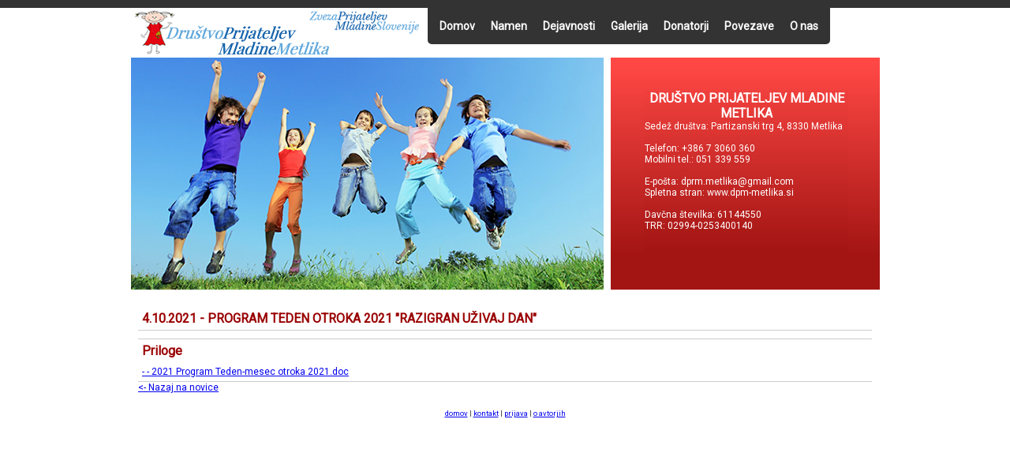

--- FILE ---
content_type: text/html
request_url: http://www.dpm-metlika.si/Admin/load.asp?sif_file=novice_z_galerijo&sif_novice=366
body_size: 2453
content:
<!DOCTYPE html PUBLIC "-//W3C//DTD XHTML 1.0 Transitional//EN" "http://www.w3.org/TR/xhtml1/DTD/xhtml1-transitional.dtd">
<html xmlns="http://www.w3.org/1999/xhtml"><!-- InstanceBegin template="/Templates/template.dwt.asp" codeOutsideHTMLIsLocked="false" -->
<head>
<meta http-equiv="Content-Type" content="text/html; charset=utf-8" />
<title>Društvo prijateljev mladine Metlika</title>
<link type="text/css" href="/Cms/Css/ui.config.css" rel="Stylesheet" />	
<link type="text/css" href="/Css/base.css" rel="Stylesheet" />
<!-- InstanceBeginEditable name="head" --><!-- InstanceEndEditable -->
<script type="text/javascript" src="/Cms/js/jquery.js"></script>
<script type="text/javascript" src="/Cms/js/jquery-ui.js"></script>
<script type="text/javascript" src="/Cms/js/jquery.ui.datepicker-sl.js"></script>
<script type="text/javascript" src="/Cms/js/jquery.lightbox.js"></script>
<script type="text/javascript" src="/Cms/js/jquery.validate.js"></script>
<script type="text/javascript" src="/Cms/js/localization/messages_si.js"></script>
<script type="text/javascript" src="/Cms/js/jquery-config.js"></script>
<script type="text/javascript" src="/Cms/ckeditor/ckeditor.js"></script>
<script type="text/javascript" src="/Cms/ckfinder/ckfinder.js"></script>
<link href='http://fonts.googleapis.com/css?family=Roboto&subset=latin,latin-ext' rel='stylesheet' type='text/css'>
</head>

<body leftmargin="0" topmargin="0" marginwidth="0" marginheight="0"><table width="100%" border="0" cellspacing="0" cellpadding="0">
  <tr>
    <td width="33%" style=" background-image:url(../images/back.png); background-repeat:repeat-x; background-position:top;">&nbsp;</td>
    <td><table border="0" cellpadding="0" cellspacing="0" width="950">
<!-- fwtable fwsrc="main.png" fwbase="main.png" fwstyle="Dreamweaver" fwdocid = "742308039" fwnested="0" -->
  <tr>
   <td colspan="4"><img name="main_r1_c1" src="../images/main_r1_c1.png" width="950" height="10" border="0" id="main_r1_c1" alt="" /></td>
  </tr>
  <tr>
   <td rowspan="4"><a href="../default.asp"><img name="main_r2_c1" src="../images/main_r2_c1.png" width="376" height="369" border="0" id="main_r2_c1" alt="" /></a></td>
   <td colspan="3"                           valign="top"><img src="../images/spacer.gif" width="1" height="50" align="left" />
<!-- Start css3menu.com HEAD section -->
<link rel="stylesheet" href="/Css/menu.css" type="text/css" /><style>._css3m{display:none}</style>
<!-- End css3menu.com HEAD section -->
<!-- Start css3menu.com BODY section -->
<ul id="menu1" class="topmenu">

    
    <li class="topfirst"><a href="/default.asp" title="Domov" >
      
Domov</a>
      
		  	</li>
		
    
    <li class="topmenu"><a href="/content.asp?sif_co=2" title="Namen" >
      
Namen</a>
      
		  	</li>
		
    
    <li class="topmenu"><a href="/content.asp?sif_co=3" title="Dejavnosti" >
      
Dejavnosti</a>
      
		  	</li>
		
    
    <li class="topmenu"><a href="/content.asp?sif_co=4" title="Galerija" >
      
Galerija</a>
      
		  	</li>
		
    
    <li class="topmenu"><a href="/content.asp?sif_co=5" title="Donatorji" >
      
Donatorji</a>
      
		  	</li>
		
    
    <li class="topmenu"><a href="/content.asp?sif_co=6" title="Povezave" >
      
Povezave</a>
      
		  	</li>
		
    
    <li class="topmenu"><a href="/content.asp?sif_co=7" title="O nas" >
      
O nas</a>
      
</ul>
<!-- End css3menu.com BODY section -->
</td>
  </tr>
  <tr>
   <td colspan="3"><img name="main_r3_c2" src="../images/main_r3_c2.png" width="574" height="55" border="0" id="main_r3_c2" alt="" /></td>
  </tr>
  <tr>
   <td rowspan="2"><img name="main_r4_c2" src="../images/main_r4_c2.png" width="275" height="264" border="0" id="main_r4_c2" alt="" /></td>
   <td valign="top" class="text-beli" STYLE="background-image:url(../images/back_red.png)" ><img src="../images/spacer.gif" width="1" height="210" align="left" /><strong><span style="font-size:12pt"><CENTER>DRUŠTVO PRIJATELJEV MLADINE METLIKA</CENTER>
   </span></strong> 
     Sedež društva: Partizanski trg 4, 8330 Metlika <br />
     <br />
     Telefon: +386 7 3060 360 <br />
     Mobilni tel.: 051 339 559 <br />
     <br />
     E-pošta: <a href="mailto:dprm.metlika@gmail.com">dprm.metlika@gmail.com</a><br />
     Spletna stran: <a href="http://www.dpm-metlika.si/">www.dpm-metlika.si </a><br />
     <br />
     Davčna številka: 61144550 <br />
     TRR: 02994-0253400140</td>
   <td rowspan="2"><img name="main_r4_c4" src="../images/main_r4_c4.png" width="40" height="264" border="0" id="main_r4_c4" alt="" /></td>
  </tr>
  <tr>
   <td><img name="main_r5_c3" src="../images/main_r5_c3.png" width="259" height="54" border="0" id="main_r5_c3" alt="" /></td>
  </tr>
</table></td>
    <td width="33%" valign="top" style=" background-image:url(../images/back.png); background-repeat:repeat-x; background-position:top;"><div style=""><br />
<br />
<br />
<br />
<br />
<br />
<br />
<br />
    </div>&nbsp;</td>
  </tr>
  <tr>
    <td width="33%">&nbsp;</td>
    <td style="padding:10px"><!-- InstanceBeginEditable name="text" -->

<table width="100%" border="0" cellspacing="0" cellpadding="5">
  <tr>
<td class="naslov" style="border-bottom:solid #CCCCCC thin">4.10.2021 -  PROGRAM TEDEN OTROKA 2021 "RAZIGRAN UŽIVAJ DAN"</td>
  </tr>
  <tr>
    <td style="border-bottom:solid #CCCCCC thin" class="text"></td>
</tr>

    <tr>
      <td class="naslov">Priloge</td>
    </tr>
    
      <tr>
        <td  style="border-bottom:solid #CCCCCC thin"><a href="../Upload/2021 Program Teden-mesec otroka 2021.doc"> -  - 2021 Program Teden-mesec otroka 2021.doc</a><br /></td>
      </tr>
      
    
    
    
</table>
<a href="javascript:history.go(-1);">&lt;- Nazaj na novice</a><!-- InstanceEndEditable --></td>
    <td width="33%">&nbsp;</td>
  </tr>
  <tr>
    <td width="33%">&nbsp;</td>
    <td class="podpis" style="padding:10px; text-align: center;"><a href="../default.asp">domov</a> | <a href="../default.asp?sif_co=7">kontakt</a> | <a href="admin.asp">prijava</a> | <a href="../default.asp?sif_co=99">o avtorjih</a></td>
    <td width="33%">&nbsp;</td>
  </tr>
</table>


<div id="main"></div>
<div id="footer"></div>
</body>
<!-- InstanceEnd --></html>

--- FILE ---
content_type: text/css
request_url: http://www.dpm-metlika.si/Cms/Css/ui.config.css
body_size: 176
content:
@import url(../Settings/jquery-ui.css);
@import "ui.lightbox.css";



--- FILE ---
content_type: text/css
request_url: http://www.dpm-metlika.si/Css/base.css
body_size: 502
content:
#header { height:100px}
#main {}
#footer {}
.text {

	font-size: 8pt;
	color: #333333;
	text-align: justify;
	line-height: 16pt;
}
.text-beli {
	color: #FFF;
}
.text-beli a:link {color:#FFF; text-decoration: none;}
.text-beli a:active {color: #FFF; text-decoration: none; }
.text-beli a:visited {color:#FFF; text-decoration: none; }
.text-beli a:hover {color: #FFF; text-decoration: underline;}

.text a:link {color:#990000; text-decoration: none;}
.text a:active {color: #990000; text-decoration: none; }
.text a:visited {color:#990000; text-decoration: none; }
.text a:hover {color: #990000; text-decoration: underline;}
.podpis {

	font-size: 7pt;
	color: #333333;
}
.naslov {

	font-size: 12pt;
	font-weight: bold;
	color: #990000;
}
td {	
	font-size: 9pt;
	color: #333333;}
body {
	font-family: 'Roboto', Roboto, sans-serif;
	font-size: 9pt;
	color: #333333;
	text-align: justify;
}
.podnaslov {

	font-size: 9pt;
	font-weight: bold;
}
input {

	font-size: 9pt;
	border-color:#0099CC;
}


--- FILE ---
content_type: text/css
request_url: http://www.dpm-metlika.si/Css/menu.css
body_size: 812
content:
ul#menu1{
	font-family: 'Roboto', sans-serif;
	font-size:0;
	z-index:999;
	position:relative;
	display:inline-block;
	zoom:1;
	margin:0;
	list-style:none;
	padding:0;
	background-color:#333;
	border-width:5px;
	border-style:solid;
	border-color:#333;
	border-radius:0 0 0px 0px;
	-moz-border-radius:0 0 5px 5px;
	-webkit-border-radius: 0 0 5px 5px;
}
	
ul#menu1 a{
	display:block;vertical-align:middle;text-align: center; text-decoration:none;font:bold 14px Roboto;color:#FFF;cursor:pointer;padding:10px;}
	
ul#menu1 ul{
	display:none;position:absolute;left:0;top:100%;-moz-box-shadow:3.5px 3.5px 5px #000000;-webkit-box-shadow:3.5px 3.5px 5px #000000;box-shadow:3.5px 3.5px 5px #000000;border-color:#EEEEEE;padding:0 10px 10px;}
	
ul#menu1 ul li{
	float:none;margin:0px 0 0;}


ul#menu1 img{
	border:none;vertical-align:middle;margin-right:0px;width: 0px}
ul#menu1 img.over{
	display:none;}	
	
	
ul#menu1 li:hover>*{
	display:block;}
ul#menu1 li{
	position:relative;display:block;white-space:nowrap;font-size:0;float:left;}
ul#menu1 li:hover{
	z-index:1;}
ul#menu1>li{
	margin:0;}
* html ul#menu1 li a{
	display:inline-block;}
ul#menu1 li:hover>a,ul#menu1 a.pressed{
	border-width:0px; color:#000000;text-decoration:none;text-shadow:#FFF 0 0 1px;}
	
ul#menu1 li:hover > a img.def{
	display:none;}
ul#menu1 li:hover > a img.over{
	display:inline;}
ul#menu1 li a.pressed img.over{
	display:inline;}
ul#menu1 li a.pressed img.def{
	display:none;}
ul#menu1 li:hover>a,ul#menu1 li>a.pressed{
	background-color:#fff; color:#990000;text-decoration:none;text-shadow:#FFF 0 0 1px;}
ul#menu1 ul li:hover>a,ul#menu1 ul li>a.pressed{
	background-color:#FFFFFF;color:#990000;text-decoration:none;}
ul#menu1 li.topfirst>a{
	border-radius:0px;
	-moz-border-radius:0px;
	-webkit-border-radius:0px;
}
ul#menu1 li.toplast>a{
	border-radius:5px;-moz-border-radius:5px;-webkit-border-radius:5px;}


--- FILE ---
content_type: application/x-javascript
request_url: http://www.dpm-metlika.si/Cms/js/jquery-config.js
body_size: 702
content:
$(function(){
	// Accordion
	$("#accordion").accordion({ header: "h3" , autoHeight: false });
	// Tabs
	$('#tabs').tabs();
	// Dialog			
	$('#dialog').dialog({
		autoOpen: false,
		width: 600,
		buttons: {
			"Ok": function() { 
				$(this).dialog("close"); 
			}, 
			"Cancel": function() { 
				$(this).dialog("close"); 
			} 
		}
	});
	// Dialog Link
	$('#dialog_link').click(function(){
		$('#dialog').dialog('open');
		return false;
	});
	// Datepicker
	$("#datepicker").datepicker($.datepicker.regional['sl']);
	$("#datepicker1").datepicker($.datepicker.regional['sl']);
	// Slider
	$('#slider').slider({
		range: true,
		values: [17, 67]
	});
	// Progressbar
	$("#progressbar").progressbar({
		value: 20 
	});
	//hover states on the static widgets
	$('#dialog_link, ul#icons li').hover(
		function() { $(this).addClass('ui-state-hover'); }, 
		function() { $(this).removeClass('ui-state-hover'); }
	);
	$(".lightbox").lightbox();
      	$(function() {
		$( "input:submit, a, button", ".gumb" ).button();
		$( "a", ".gumb" ).click(function() { return true; });
	});
	$("#toggle").click(function () {
      $("p").toggle("slow");
    });
	$("#Form1").validate();
});

--- FILE ---
content_type: application/x-javascript
request_url: http://www.dpm-metlika.si/Cms/js/localization/messages_si.js
body_size: 594
content:
/*
 * Translated default messages for the jQuery validation plugin.
 * Locale: SI (Slovenian)
 */
jQuery.extend(jQuery.validator.messages, {
	required: "To polje je obvezno.",
	remote: "Vpis v tem polju ni v pravi obliki.",
	email: "Prosimo, vnesite pravi email naslov.",
	url: "Prosimo, vnesite pravi URL.",
	date: "Prosimo, vnesite pravi datum.",
	dateISO: "Prosimo, vnesite pravi datum (ISO).",
	number: "Prosimo, vnesite pravo številko.",
	digits: "Prosimo, vnesite samo številke.",
	creditcard: "Prosimo, vnesite pravo številko kreditne kartice.",
	equalTo: "Prosimo, ponovno vnesite enako vsebino.",
	accept: "Prosimo, vnesite vsebino z pravo končnico.",
	maxlength: $.validator.format("Prosimo, da ne vnašate več kot {0} znakov."),
	minlength: $.validator.format("Prosimo, vnesite vsaj {0} znakov."),
	rangelength: $.validator.format("Prosimo, vnesite od {0} do {1} znakov."),
	range: $.validator.format("Prosimo, vnesite vrednost med {0} in {1}."),
	max: $.validator.format("Prosimo, vnesite vrednost manjšo ali enako {0}."),
	min: $.validator.format("Prosimo, vnesite vrednost večjo ali enako {0}.")
});


--- FILE ---
content_type: application/x-javascript
request_url: http://www.dpm-metlika.si/Cms/ckfinder/ckfinder.js
body_size: 94314
content:
/*
Copyright (c) 2003-2011, CKSource - Frederico Knabben. All rights reserved.
For licensing, see LICENSE.html or http://ckeditor.com/license
*/

(function(){var a=(function(){var f={jY:'B23C',_:{},status:'unloaded',basePath:(function(){var i=window.CKFINDER_BASEPATH||'';if(!i){var j=document.getElementsByTagName('script');for(var k=0;k<j.length;k++){var l=j[k].src.match(/(^|.*[\\\/])CKFINDER(?:_basic)?(?:_v2)?(?:_source)?.js(?:\?.*)?$/i);if(l){i=l[1];break;}}}if(i.indexOf('://')== -1)if(i.indexOf('/')===0)i=location.href.match(/^.*?:\/\/[^\/]*/)[0]+i;else i=location.href.match(/^[^\?]*\/(?:)/)[0]+i;return i;})(),getUrl:function(i){if(i.indexOf('://')== -1&&i.indexOf('/')!==0)i=this.basePath+i;if(this.jY&&i.charAt(i.length-1)!='/')i+=(i.indexOf('?')>=0?'&':'?')+'t='+this.jY;return i;}},g=window.CKFINDER_GETURL;if(g){var h=f.getUrl;f.getUrl=function(i){return g.call(f,i)||h.call(f,i);};}return f;})();function b(f){return a.instances[f];};var c={callback:1,selectThumbnailActionFunction:1,selectActionFunction:1};a.jd=function(){var h=this;var f={};for(var g in h){if(!h.hasOwnProperty(g))continue;if(typeof h[g]=='function'&& !c[g])continue;f[g]=h[g];}if(h.callback)f.callback=h.callback;return f;};a.lj=function(f){var i=this;f=f||i.basePath;var g='';if(!f||f.length===0)f=CKFinder.DEFAULT_basePath;if(f.substr(f.length-1,1)!='/')f+='/';f+='ckfinder.html';var h;if(i.hh){h=i.hh;if(typeof h=='function')h=h.toString().match(/function ([^(]+)/)[1];g+='?action=js&amp;func='+h;}if(i.jx){g+=g?'&amp;':'?';g+='data='+encodeURIComponent(i.jx);}if(i.disableThumbnailSelection){g+=g?'&amp;':'?';g+='dts=1';}else if(i.lH||i.hh){h=i.lH||i.hh;if(typeof h=='function')h=h.toString().match(/function ([^(]+)/)[1];g+=g?'&amp;':'?';g+='thumbFunc='+h;if(i.nm)g+='&amp;tdata='+encodeURIComponent(i.nm);else if(!i.lH&&i.jx)g+='&amp;tdata='+encodeURIComponent(i.jx);}if(i.startupPath){g+=g?'&amp;':'?';g+='start='+encodeURIComponent(i.startupPath+(i.startupFolderExpanded?':1':':0'));}if(!i.rememberLastFolder){g+=g?'&amp;':'?';g+='rlf=0';}if(i.id){g+=g?'&amp;':'?';g+='id='+encodeURIComponent(i.id);}if(i.skin){g+=g?'&amp;':'?';g+='skin='+encodeURIComponent(i.skin);}return f+g;};function d(f){var i=this;i.id=f.name;var g=f.ax.getDocument().getWindow().$,h=a.oC.getWindow().$;i.inPopup= ! !(g&&g.opener);i.inIframe= !i.inPopup&&g!=h.top&&g.frameElement.nodeName.toLowerCase()=='iframe';i.inFrame= !i.inPopup&&g!=h.top&&g.frameElement.nodeName.toLowerCase()=='frame';i.inUrlPopup= ! !(i.inPopup&&h.opener);};function e(f,g,h){g.on('appReady',function(i){i.aF();f.document=g.document.$;f.folders=g.folders;f.files=g.aG['filesview.filesview'][0].data().files;f.basketFiles=g.basketFiles;f.resourceTypes=g.resourceTypes;f.connector=g.connector;f.lang=g.lang;f.langCode=g.langCode;f.config=g.config;g.aG['foldertree.foldertree'][0].on('afterAddFolder',function(j){j.aF();if(h)h(f);},f);},f,null,999);};d.prototype={_:{},addFileContextMenuOption:function(f,g,h){var i=b(this.id),j='FileContextMenu_'+f.command;i.bD(j,{exec:function(m){var n=m.aG['filesview.filesview'][0].tools.dH();g(m.cg,n);}});f.command=j;if(!f.group)f.group='file1';i.gp(j,f);var k=i.aG['filesview.filesview'];for(var l=0;l<k.length;l++)k[l].on('beforeContextMenu',function o(m){if(h){var n=h(this.tools.dH());if(n)m.data.bj[j]=n== -1?a.aY:a.aS;}else m.data.bj[j]=a.aS;});},disableFileContextMenuOption:function(f,g){var h=b(this.id),i=g?'FileContextMenu_'+f:f,j=h.aG['filesview.filesview'],k=[];for(var l=0;l<j.length;l++){var m=k.push(function o(n){delete n.data.bj[i];});j[l].on('beforeContextMenu',k[m-1]);}return function(){for(var n=0;n<k.length;n++)h.aG['foldertree.foldertree'][n].aF('beforeContextMenu',k[n]);};},addFolderContextMenuOption:function(f,g,h){var i=b(this.id),j='FolderContextMenu_'+f.command;i.bD(j,{exec:function(m){g(m.cg,m.aV);}});f.command=j;if(!f.group)f.group='folder1';i.gp(j,f);var k=i.aG['foldertree.foldertree'];for(var l=0;l<k.length;l++)k[l].on('beforeContextMenu',function o(m){if(h){var n=h(this.app.aV);if(n)m.data.bj[j]=n== -1?a.aY:a.aS;}else m.data.bj[j]=a.aS;});},disableFolderContextMenuOption:function(f,g){var h=b(this.id),i=g?'FolderContextMenu_'+f:f,j=h.aG['foldertree.foldertree'],k=[];for(var l=0;l<j.length;l++){var m=k.push(function o(n){delete n.data.bj[i];});j[l].on('beforeContextMenu',k[m-1]);}return function(){for(var n=0;n<k.length;n++)h.aG['foldertree.foldertree'][n].aF('beforeContextMenu',k[n]);};},getSelectedFile:function(){return b(this.id).aG['filesview.filesview'][0].tools.dH();},getSelectedFolder:function(){return b(this.id).aV;},setUiColor:function(f){return b(this.id).setUiColor(f);},openDialog:function(f,g){var j=this;var h=new a.dom.document(window.document).eD(),i=b(j.id).document.getWindow();if(j.inFrame||j.inPopup||j.inIframe)a.document=b(j.id).document;return b(j.id).openDialog(f,g,h);},openMsgDialog:function(f,g){b(this.id).msgDialog(f,g);},openConfirmDialog:function(f,g,h){b(this.id).fe(f,g,h);},openInputDialog:function(f,g,h,i){b(this.id).hs(f,g,h,i);},addTool:function(f){return b(this.id).plugins.tools.addTool(f);},addToolPanel:function(f){return b(this.id).plugins.tools.addToolPanel(f);},removeTool:function(f){b(this.id).plugins.tools.removeTool(f);},showTool:function(f){b(this.id).plugins.tools.showTool(f);},hideTool:function(f){b(this.id).plugins.tools.hideTool(f);},getResourceType:function(f){return b(this.id).getResourceType(f);},log:function(f){a.log.apply(a.log,arguments);},getLog:function(){return a.mZ();},emptyBasket:function(){b(this.id).execCommand('TruncateBasket');},replaceUploadForm:function(f,g){var h=b(this.id);h.aG['formpanel.formpanel'][0].on('beforeUploadFileForm',function(i){if(i.data.step!=2)return;i.cancel(true);var j=this.data(),k=i.data.folder;try{if(j.dc=='upload')this.oW('requestUnloadForm',function(){this.app.cS('upload').bR(a.aS);});else{if(this.data().dc)this.oW('requestUnloadForm');this.oW('requestLoadForm',{html:f,command:'upload'});g&&g();}}catch(l){this.oW('failedUploadFileForm',i.data);this.oW('afterUploadFileForm',i.data);throw a.ba(l);}});return{hide:function(){h.oW('requestUnloadForm',function(){h.cS('upload').bR(a.aS);});}};},refreshOpenedFolder:function(){var f=b(this.id),g=f.aG['filesview.filesview'][0].tools.currentFolder();f.oW('requestSelectFolder',{folder:g});},closePopup:function(){if(!this.inPopup)return;b(this.id).ax.getDocument().getWindow().$.close();}};(function(){window.CKFinder=function(f,g){if(f)for(var h in f){if(!f.hasOwnProperty(h))continue;if(typeof f[h]=='function'&&h!='callback')continue;this[h]=f[h];}this.callback=g;};CKFinder.prototype={create:function(f){var g='ckf'+Math.random().toString().substr(2,4);document.write('<span id="'+g+'"></span>');f=a.tools.extend(a.jd.call(this),f,true);var h=a.replace(g,f,CKFinder);this.lN=h.cg;return h.cg;},appendTo:function(f,g){g=a.tools.extend(a.jd.call(this),g,true);var h=a.appendTo(f,g,CKFinder);this.lN=h.cg;return h.cg;},replace:function(f,g){g=a.tools.extend(a.jd.call(this),g,true);var h=a.replace(f,g,CKFinder);this.lN=h.cg;return h.cg;},popup:function(f,g){var o=this;f=f||'80%';g=g||'70%';if(typeof f=='string'&&f.length>1&&f.substr(f.length-1,1)=='%')f=parseInt(window.screen.width*parseInt(f,10)/100,10);if(typeof g=='string'&&g.length>1&&g.substr(g.length-1,1)=='%')g=parseInt(window.screen.height*parseInt(g,10)/100,10);if(f<200)f=200;if(g<200)g=200;var h=parseInt((window.screen.height-g)/2,10),i=parseInt((window.screen.width-f)/2,10),j='location=no,menubar=no,toolbar=no,dependent=yes,minimizable=no,modal=yes,alwaysRaised=yes,jy=yes,width='+f+',height='+g+',top='+h+',left='+i,k=a.env.webkit?'about:blank':'',l=window.open(k,'CKFinderpopup',j,true);if(!l)return false;o.width=o.height='100%';var m='<!DOCTYPE HTML PUBLIC "-//W3C//DTD HTML 4.01//EN" "http://www.w3.org/TR/html4/strict.dtd"><html><head><title>CKFinder 2</title><style type="text/css">body, html, iframe, #ckfinder { margin: 0; padding: 0; border: 0; width: 100%; height: 100%; overflow: hidden; }</style></head><body></body></html>',n=new a.dom.document(l.document);n.$.open();if(a.env.isCustomDomain())n.$.domain=window.document.domain;n.$.write(m);n.$.close();try{l.moveTo(i,h);l.resizeTo(f,g);l.focus();return o.appendTo(n.bH());}catch(p){return o.appendTo(n.bH());}return false;}};CKFinder._={};CKFinder.lang={};CKFinder.version='2.0.2';CKFinder.revision='UNKNOWN';CKFinder.addPlugin=function(f,g,h){var i={bM:h||[]};if(typeof g=='function')g={appReady:g};for(var j in g){if(!g.hasOwnProperty(j))continue;if(j!='connectorInitialized'&&j!='uiReady')i[j]=g[j];}i.bz=function(k){if(g.connectorInitialized)k.on('connectorInitialized',function(l){var m=g.connectorInitialized;if(m)m.call(m,k.cg,l.data.xml);},null,null,1000);if(g.uiReady)k.on('uiReady',function(){var l=g.uiReady;l.call(l,k.cg);},null,null,1000);if(g.appReady)k.on('appReady',function(){var l=g.appReady;l.call(l,k.cg);},null,null,1000);};a.plugins.add(f,i);};CKFinder.getPluginPath=function(f){return a.plugins.getPath(f);};CKFinder.addExternalPlugin=function(f,g,h){a.plugins.tR(f,g,h);};CKFinder.setPluginLang=function(f,g,h){a.plugins.rX(f,g,h);};CKFinder.dialog={add:function(f,g){if(typeof g=='function')g=a.tools.override(g,function(h){return function(i){return h(i.cg);};});a.dialog.add(f,g);}};CKFinder.tools={};CKFinder.env={};CKFinder.dom={};CKFinder.create=function(f,g,h,i,j){var k;if(f!==null&&typeof f==='object'){k=new CKFinder();for(var l in f)k[l]=f[l];}else{k=new CKFinder();k.basePath=f;if(g)k.width=g;if(h)k.height=g;if(i)k.selectActionFunction=i;if(j)k.callback=j;}return k.create();};CKFinder.popup=function(f,g,h,i,j){var k;if(f!==null&&typeof f==='object'){k=new CKFinder();for(var l in f)k[l]=f[l];}else{k=new CKFinder();k.basePath=f;if(i)k.selectActionFunction=i;if(j)k.callback=j;}return k.popup(g,h);};CKFinder.setupFCKeditor=function(f,g,h,i){var j;if(g!==null&&typeof g==='object'){j=new CKFinder();for(var k in g){j[k]=g[k];if(k=='width'){var l=j[k]||800;if(typeof l=='string'&&l.length>1&&l.substr(l.length-1,1)=='%')l=parseInt(window.screen.width*parseInt(l,10)/100,10);f.Config.LinkBrowserWindowWidth=l;f.Config.ImageBrowserWindowWidth=l;f.Config.FlashBrowserWindowWidth=l;}else if(k=='height'){var m=j[k]||600;if(typeof m=='string'&&m.length>1&&m.substr(m.length-1,1)=='%')m=parseInt(window.screen.height*parseInt(m,10)/100,10);f.Config.LinkBrowserWindowHeight=m;f.Config.ImageBrowserWindowHeight=m;f.Config.FlashBrowserWindowHeight=m;}}}else{j=new CKFinder();j.basePath=g;}var n=j.basePath;if(n.substr(0,1)!='/'&&n.indexOf('://')== -1)n=document.location.pathname.substring(0,document.location.pathname.lastIndexOf('/')+1)+n;n=a.lj.call(j,n);var o=n.indexOf('?')!== -1?'&amp;':'?';f.Config.LinkBrowserURL=n;f.Config.ImageBrowserURL=n+o+'type='+(h||'Images');f.Config.FlashBrowserURL=n+o+'type='+(i||'Flash');var p=n.substring(0,1+n.lastIndexOf('/'));f.Config.LinkUploadURL=p+'core/connector/'+CKFinder.config.connectorLanguage+'/connector.'+CKFinder.config.connectorLanguage+'?command=QuickUpload&type=Files';f.Config.ImageUploadURL=p+'core/connector/'+CKFinder.config.connectorLanguage+'/connector.'+CKFinder.config.connectorLanguage+'?command=QuickUpload&type='+(h||'Images');f.Config.FlashUploadURL=p+'core/connector/'+CKFinder.config.connectorLanguage+'/connector.'+CKFinder.config.connectorLanguage+'?command=QuickUpload&type='+(i||'Flash');};CKFinder.setupCKEditor=function(f,g,h,i){if(f===null){for(var j in CKEDITOR.instances)CKFinder.setupCKEditor(CKEDITOR.instances[j],g,h,i);CKEDITOR.on('instanceCreated',function(r){CKFinder.setupCKEditor(r.editor,g,h,i);});return;}var k;if(g!==null&&typeof g==='object'){k=new CKFinder();for(var l in g){k[l]=g[l];if(l=='width'){var m=k[l]||800;if(typeof m=='string'&&m.length>1&&m.substr(m.length-1,1)=='%')m=parseInt(window.screen.width*parseInt(m,10)/100,10);f.config.filebrowserWindowWidth=m;}else if(l=='height'){var n=k[l]||600;if(typeof n=='string'&&n.length>1&&n.substr(n.length-1,1)=='%')n=parseInt(window.screen.height*parseInt(n,10)/100,10);f.config.filebrowserWindowHeight=m;}}}else{k=new CKFinder();k.basePath=g;}var o=k.basePath;if(o.substr(0,1)!='/'&&o.indexOf('://')== -1)o=document.location.pathname.substring(0,document.location.pathname.lastIndexOf('/')+1)+o;o=a.lj.call(k,o);var p=o.indexOf('?')!== -1?'&amp;':'?';f.config.filebrowserBrowseUrl=o;f.config.filebrowserImageBrowseUrl=o+p+'type='+(h||'Images');f.config.filebrowserFlashBrowseUrl=o+p+'type='+(i||'Flash');var q=o.substring(0,1+o.lastIndexOf('/'));f.config.filebrowserUploadUrl=q+'core/connector/'+CKFinder.config.connectorLanguage+'/connector.'+CKFinder.config.connectorLanguage+'?command=QuickUpload&type=Files';f.config.filebrowserImageUploadUrl=q+'core/connector/'+CKFinder.config.connectorLanguage+'/connector.'+CKFinder.config.connectorLanguage+'?command=QuickUpload&type='+(h||'Images');f.config.filebrowserFlashUploadUrl=q+'core/connector/'+CKFinder.config.connectorLanguage+'/connector.'+CKFinder.config.connectorLanguage+'?command=QuickUpload&type='+(i||'Flash');};})();if(!a.event){a.event=function(){};a.event.du=function(f,g){var h=a.event.prototype;for(var i in h){if(f[i]==undefined)f[i]=h[i];}};a.event.prototype=(function(){var f=function(h){var i=h.kk&&h.kk()||h._||(h._={});return i.cC||(i.cC={});},g=function(h){this.name=h;this.dF=[];};g.prototype={mi:function(h){for(var i=0,j=this.dF;i<j.length;i++){if(j[i].gg==h)return i;}return-1;}};return{on:function(h,i,j,k,l){var m=f(this),n=m[h]||(m[h]=new g(h));if(n.mi(i)<0){var o=n.dF;if(!j)j=this;if(isNaN(l))l=10;var p=this,q=function(s,t,u,v){var w={name:h,jN:this,application:s,data:t,jO:k,stop:u,cancel:v,aF:function(){p.aF(h,i);}};i.call(j,w);return w.data;};q.gg=i;q.nT=l;for(var r=o.length-1;r>=0;r--){if(o[r].nT<=l){o.splice(r+1,0,q);return;}}o.unshift(q);}},oW:(function(){var h=false,i=function(){h=true;},j=false,k=function(l){j=l?2:true;};return function w(l,m,n,o){if(typeof m=='function'){o=m;m=null;}else if(typeof n=='function'){o=n;n=null;}if(l!='mousemove')a.log('[EVENT] '+l,m,o);var p=f(this)[l],q=h,r=j;h=j=false;if(p){var s=p.dF;if(s.length){s=s.slice(0);for(var t=0;t<s.length;t++){var u=s[t].call(this,n,m,i,k);if(typeof u!='undefined')m=u;if(h||j&&j!=2)break;}}}var v=j||(typeof m=='undefined'?false: !m||typeof m.result=='undefined'?m:m.result);if(typeof o==='function'&&j!=2)v=o.call(this,j,m)||v;h=q;j=r;return v;};})(),cr:function(h,i,j){var k=this.oW(h,i,j);delete f(this)[h];return k;},aF:function(h,i){var j=f(this)[h];if(j){var k=j.mi(i);if(k>=0)j.dF.splice(k,1);}},mF:function(){var h=f(this);for(var i=0;i<h.length;i++)h[i].dF=[];},rC:function(h){var i=f(this)[h];return i&&i.dF.length>0;}};})();}if(!a.application){a.kZ=0;a.fc=1;a.qE=2;a.application=function(f,g,h,i){var j=this;j._={kw:f,ax:g};j.ff=h||a.kZ;a.event.call(j);j.iI(i);};a.application.replace=function(f,g,h){var i=f;if(typeof i!='object'){i=document.getElementById(f);if(!i){var j=0,k=document.getElementsByName(f);while((i=k[j++])&&i.tagName.toLowerCase()!='textarea'){}}if(!i)throw '[CKFINDER.application.replace] The ax with id or name "'+f+'" was not found.';}return new a.application(g,i,a.fc,h);};a.application.appendTo=function(f,g,h){if(typeof f!='object'){f=document.getElementById(f);if(!f)throw '[CKFINDER.application.appendTo] The ax with id "'+f+'" was not found.';}return new a.application(g,f,a.qE,h);};a.application.prototype={iI:function(){var f=a.application.eb||(a.application.eb=[]);f.push(this);},oW:function(f,g,h){return a.event.prototype.oW.call(this,f,g,this,h);},cr:function(f,g,h){return a.event.prototype.cr.call(this,f,g,this,h);}};a.event.du(a.application.prototype,true);}if(!a.env){a.env=(function(){var f=navigator.userAgent.toLowerCase(),g=window.opera,h={ie:
/*@cc_on!@*/false,opera: ! !g&&g.version,webkit:f.indexOf(' applewebkit/')> -1,air:f.indexOf(' adobeair/')> -1,mac:f.indexOf('macintosh')> -1,quirks:document.compatMode=='BackCompat',isCustomDomain:function(){return this.ie&&document.domain!=window.location.hostname;}};h.gecko=navigator.product=='Gecko'&& !h.webkit&& !h.opera;var i=0;if(h.ie){i=parseFloat(f.match(/msie (\d+)/)[1]);h.ie8= ! !document.documentMode;h.ie8Compat=document.documentMode==8;h.ie7Compat=i==7&& !document.documentMode||document.documentMode==7;h.ie6Compat=i<7||h.quirks;}if(h.gecko){var j=f.match(/rv:([\d\.]+)/);if(j){j=j[1].split('.');i=j[0]*10000+(j[1]||0)*100+ +(j[2]||0);}}if(h.opera)i=parseFloat(g.version());if(h.air)i=parseFloat(f.match(/ adobeair\/(\d+)/)[1]);if(h.webkit)i=parseFloat(f.match(/ applewebkit\/(\d+)/)[1]);h.version=i;h.isCompatible=h.ie&&i>=6||h.gecko&&i>=10801||h.opera&&i>=9.5||h.air&&i>=1||h.webkit&&i>=522||false;h.cssClass='browser_'+(h.ie?'ie':h.gecko?'gecko':h.opera?'opera':h.air?'air':h.webkit?'webkit':'unknown');if(h.quirks)h.cssClass+=' browser_quirks';if(h.ie){h.cssClass+=' browser_ie'+(h.version<7?'6':h.version>=8?'8':'7');if(h.quirks)h.cssClass+=' browser_iequirks';}if(h.gecko&&i<10900)h.cssClass+=' browser_gecko18';return h;})();CKFinder.env=a.env;}var f=a.env;var g=f.ie;if(a.status=='unloaded')(function(){a.event.du(a);a.dO=function(){if(a.status!='basic_ready'){a.dO.qr=true;return;}delete a.dO;var i=document.createElement('script');i.type='text/javascript';i.src=a.basePath+'ckfinder.js';document.getElementsByTagName('head')[0].appendChild(i);};a.mS=0;a.uQ='ckfinder';a.uM=true;var h=function(i,j,k,l){if(f.isCompatible){if(a.dO)a.dO();var m=k(i,j,l);a.add(m);return m;}return null;};a.replace=function(i,j,k){return h(i,j,a.application.replace,k);};a.appendTo=function(i,j,k){return h(i,j,a.application.appendTo,k);};a.add=function(i){var j=this._.io||(this._.io=[]);j.push(i);};a.uL=function(){var i=document.getElementsByTagName('textarea');for(var j=0;j<i.length;j++){var k=null,l=i[j],m=l.name;if(!l.name&& !l.id)continue;if(typeof arguments[0]=='string'){var n=new RegExp('(?:^| )'+arguments[0]+'(?:$| )');if(!n.test(l.className))continue;}else if(typeof arguments[0]=='function'){k={};if(arguments[0](l,k)===false)continue;}this.replace(l,k);}};(function(){var i=function(){var j=a.dO,k=a.mS;a.status='basic_ready';if(j&&j.qr)j();else if(k)setTimeout(function(){if(a.dO)a.dO();},k*1000);};if(window.addEventListener)window.addEventListener('load',i,false);else if(window.attachEvent)window.attachEvent('onload',i);})();a.status='basic_loaded';})();a.dom={};CKFinder.dom=a.dom;var h=a.dom;a.ajax=(function(){var i=function(){if(!g||location.protocol!='file:')try{return new XMLHttpRequest();}catch(n){}try{return new ActiveXObject('Msxml2.XMLHTTP');}catch(o){}try{return new ActiveXObject('Microsoft.XMLHTTP');}catch(p){}return null;},j=function(n){return n.readyState==4&&(n.status>=200&&n.status<300||n.status==304||n.status===0||n.status==1223);},k=function(n){if(j(n))return n.responseText;return null;},l=function(n){if(j(n)){var o=n.responseXML,p=new a.xml(o&&o.firstChild&&o.documentElement&&o.documentElement.nodeName!='parsererror'?o:n.responseText.replace(/^[^<]+/,'').replace(/[^>]+$/,''));if(p&&p.mq&&p.mq.documentElement&&p.mq.documentElement.nodeName!='parsererror'&&p.mq.documentElement.nodeName!='html'&&p.mq.documentElement.nodeName!='br')return p;}var q=a.eq||a.jt,r=n.responseText;if(/text\/plain/.test(n.getResponseHeader('Content-Type'))){r=a.tools.htmlEncode(r);r=r.replace(/\n/g,'<br>');r='<div style="width:600px; overflow:scroll"><font>'+r+'</font></div>';}q.msgDialog(q.lang.SysErrorDlgTitle,r);return{};},m=function(n,o,p,q){var r= ! !o;a.log('[AJAX] POST '+n);var s=i();if(!s)return null;if(!q)s.open('GET',n,r);else s.open('POST',n,r);if(r)s.onreadystatechange=function(){if(s.readyState==4){o(p(s));s=null;}};if(q){s.setRequestHeader('Content-type','application/x-www-form-urlencoded');s.send(q);}else s.send(null);return r?'':p(s);};return{load:function(n,o,p){return m(n,o,k,p);},loadXml:function(n,o,p){return m(n,o,l,p);}};})();CKFinder.ajax=a.ajax;(function(){var i=[];a.tools={arrayCompare:function(j,k){if(!j&& !k)return true;if(!j|| !k||j.length!=k.length)return false;for(var l=0;l<j.length;l++){if(j[l]!=k[l])return false;}return true;},clone:function(j){var k;if(j&&j instanceof Array){k=[];for(var l=0;l<j.length;l++)k[l]=this.clone(j[l]);return k;}if(j===null||typeof j!='object'||j instanceof String||j instanceof Number||j instanceof Boolean||j instanceof Date)return j;k=new j.constructor();for(var m in j){var n=j[m];k[m]=this.clone(n);}return k;},extend:function(j){var k=arguments.length,l,m;if(typeof(l=arguments[k-1])=='boolean')k--;else if(typeof(l=arguments[k-2])=='boolean'){m=arguments[k-1];k-=2;}for(var n=1;n<k;n++){var o=arguments[n];for(var p in o){if(l===true||j[p]==undefined)if(!m||p in m)j[p]=o[p];}}return j;},prototypedCopy:function(j){var k=function(){};k.prototype=j;return new k();},isArray:function(j){return! !j&&j instanceof Array;},cssStyleToDomStyle:(function(){var j=document.createElement('div').style,k=typeof j.cssFloat!='undefined'?'cssFloat':typeof j.styleFloat!='undefined'?'styleFloat':'float';return function(l){if(l=='float')return k;else return l.replace(/-./g,function(m){return m.substr(1).toUpperCase();});};})(),htmlEncode:function(j){var k=function(o){var p=new h.ax('span');p.setText(o);return p.getHtml();},l=k('\n').toLowerCase()=='<br>'?function(o){return k(o).replace(/<br>/gi,'\n');}:k,m=k('>')=='>'?function(o){return l(o).replace(/>/g,'&gt;');}:l,n=k('  ')=='&nbsp; '?function(o){return m(o).replace(/&nbsp;/g,' ');}:m;this.htmlEncode=n;return this.htmlEncode(j);},getNextNumber:(function(){var j=0;return function(){return++j;};})(),override:function(j,k){return k(j);},setTimeout:function(j,k,l,m,n){if(!n)n=window;if(!l)l=n;return n.setTimeout(function(){if(m)j.apply(l,[].concat(m));else j.apply(l);},k||0);},trim:(function(){var j=/(?:^[ \t\n\r]+)|(?:[ \t\n\r]+$)/g;return function(k){return k?k.replace(j,''):null;};})(),ltrim:(function(){var j=/^[ \t\n\r]+/g;return function(k){return k?k.replace(j,''):null;};})(),rtrim:(function(){var j=/[ \t\n\r]+$/g;return function(k){return k?k.replace(j,''):null;};})(),indexOf:Array.prototype.indexOf?function(j,k){return j.indexOf(k);}:function(j,k){for(var l=0,m=j.length;l<m;l++){if(j[l]===k)return l;}return-1;},bind:function(j,k){return function(){return j.apply(k,arguments);};},createClass:function(j){var k=j.$,l=j.base,m=j.vd||j._,n=j.ej,o=j.statics;if(m){var p=k;k=function(){var t=this;var q=t._||(t._={});for(var r in m){var s=m[r];q[r]=typeof s=='function'?a.tools.bind(s,t):s;}p.apply(t,arguments);};}if(l){k.prototype=this.prototypedCopy(l.prototype);k.prototype['constructor']=k;k.prototype.base=function(){this.base=l.prototype.base;l.apply(this,arguments);this.base=arguments.callee;};}if(n)this.extend(k.prototype,n,true);if(o)this.extend(k,o,true);return k;},addFunction:function(j,k){return i.push(function(){j.apply(k||this,arguments);})-1;},callFunction:function(j){var k=i[j];return k.apply(window,Array.prototype.slice.call(arguments,1));},cssLength:(function(){var j=/^\d+(?:\.\d+)?$/;return function(k){return k+(j.test(k)?'px':'');};})(),repeat:function(j,k){return new Array(k+1).join(j);},deepCopy:function(j){var k={};if(typeof j=='object'){if(typeof j.length!='undefined')k=[];for(var l in j){if(j[l]===null)k[l]=j[l];else if(typeof j[l]=='object')k[l]=a.tools.deepCopy(j[l]);else if(typeof j[l]=='string')k[l]=j[l];else if(typeof j[l]=='number')k[l]=j[l];else if(typeof j[l]=='boolean')j[l]===true?k[l]=true:k[l]=false;}}return k;},getUrlParam:function(j,k){var l=new RegExp('(?:[?&]|&amp;)'+j+'=([^&]+)','i'),m=(k||window).location.search.match(l);return m&&m.length>1?m[1]:null;},htmlEncode:function(j){if(!j)return '';j=typeof j!='string'?j.toString():j;j=j.replace(/&/g,'&amp;');j=j.replace(/</g,'&lt;');j=j.replace(/>/g,'&gt;');return j;},setCookie:function(j,k,l){document.cookie=j+'='+k+(!l?'; expires=Thu, 6 Oct 2016 01:00:00 UTC; path=/':'');},getCookie:function(j){var k=document.cookie.match(new RegExp('(^|\\s|;)'+j+'=([^;]*)'));return k&&k.length>0?k[2]:'';}};CKFinder._.callFunction=a.tools.callFunction;CKFinder.tools=a.tools;})();var i=a.tools;h.event=function(j){this.$=j;};h.event.prototype={oV:function(){return this.$.keyCode||this.$.which;},db:function(){var k=this;var j=k.oV();if(k.$.ctrlKey||k.$.metaKey)j+=a.bP;if(k.$.shiftKey)j+=a.dy;if(k.$.altKey)j+=a.eJ;return j;},preventDefault:function(j){var k=this.$;if(k.preventDefault)k.preventDefault();else k.returnValue=false;if(j)this.stopPropagation();},stopPropagation:function(){var j=this.$;if(j.stopPropagation)j.stopPropagation();else j.cancelBubble=true;},bK:function(){var j=this.$.target||this.$.srcElement;return j?new h.bi(j):null;}};a.bP=1000;a.dy=2000;a.eJ=4000;h.dE=function(j){if(j)this.$=j;};h.dE.prototype=(function(){var j=function(k,l){return function(m){if(typeof a!='undefined')k.oW(l,new h.event(m));};};return{kk:function(){var k;if(!(k=this.dw('_')))this.fL('_',k={});return k;},on:function(k){var n=this;var l=n.dw('_cke_nativeListeners');if(!l){l={};n.fL('_cke_nativeListeners',l);}if(!l[k]){var m=l[k]=j(n,k);if(n.$.addEventListener&& !g)n.$.addEventListener(k,m,! !a.event.jP);else if(n.$.attachEvent)n.$.attachEvent('on'+k,m);}return a.event.prototype.on.apply(n,arguments);},aF:function(k){var n=this;a.event.prototype.aF.apply(n,arguments);if(!n.rC(k)){var l=n.dw('_cke_nativeListeners'),m=l&&l[k];if(m){if(n.$.removeEventListener)n.$.removeEventListener(k,m,false);else if(n.$.detachEvent)n.$.detachEvent('on'+k,m);delete l[k];}}}};})();(function(j){var k={};j.equals=function(l){return l&&l.$===this.$;};j.fL=function(l,m){var n=this.iY(),o=k[n]||(k[n]={});o[l]=m;return this;};j.dw=function(l){var m=this.$.dj,n=m&&k[m];return n&&n[l];};j.jF=function(l){var m=this.$.dj,n=m&&k[m],o=n&&n[l];if(typeof o!='undefined')delete n[l];return o||null;};j.iY=function(){return this.$.dj||(this.$.dj=i.getNextNumber());};a.event.du(j);})(h.dE.prototype);h.window=function(j){h.dE.call(this,j);};h.window.prototype=new h.dE();i.extend(h.window.prototype,{focus:function(){if(f.webkit&&this.$.parent)this.$.parent.focus();this.$.focus();},eR:function(){var j=this.$.document,k=j.compatMode=='CSS1Compat';return{width:(k?j.documentElement.clientWidth:j.body.clientWidth)||0,height:(k?j.documentElement.clientHeight:j.body.clientHeight)||0};},hV:function(){var j=this.$;if('pageXOffset'in j)return{x:j.pageXOffset||0,y:j.pageYOffset||0};else{var k=j.document;return{x:k.documentElement.scrollLeft||k.body.scrollLeft||0,y:k.documentElement.scrollTop||k.body.scrollTop||0};}}});h.document=function(j){h.dE.call(this,j);};var j=h.document;j.prototype=new h.dE();i.extend(j.prototype,{pb:function(k){if(this.$.createStyleSheet)this.$.createStyleSheet(k);else{var l=new h.ax('link');l.setAttributes({rel:'stylesheet',type:'text/css',href:k});this.eD().append(l);}},createElement:function(k,l){var m=new h.ax(k,this);if(l){if(l.attributes)m.setAttributes(l.attributes);if(l.gS)m.setStyles(l.gS);}return m;},jT:function(k){return new h.text(k,this);},focus:function(){this.getWindow().focus();},getById:function(k){var l=this.$.getElementById(k);return l?new h.ax(l):null;},vu:function(k,l){var m=this.$.documentElement;for(var n=0;m&&n<k.length;n++){var o=k[n];if(!l){m=m.childNodes[o];continue;}var p= -1;for(var q=0;q<m.childNodes.length;q++){var r=m.childNodes[q];if(l===true&&r.nodeType==3&&r.previousSibling&&r.previousSibling.nodeType==3)continue;p++;if(p==o){m=r;break;}}}return m?new h.bi(m):null;},eG:function(k,l){if(!g&&l)k=l+':'+k;return new h.iT(this.$.getElementsByTagName(k));},eD:function(){var k=this.$.getElementsByTagName('head')[0];k=new h.ax(k);return(this.eD=function(){return k;})();},bH:function(){var k=new h.ax(this.$.body);return(this.bH=function(){return k;})();},gT:function(){var k=new h.ax(this.$.documentElement);return(this.gT=function(){return k;})();},getWindow:function(){var k=new h.window(this.$.parentWindow||this.$.defaultView);return(this.getWindow=function(){return k;})();}});h.bi=function(k){if(k){switch(k.nodeType){case a.cv:return new h.ax(k);case a.fl:return new h.text(k);}h.dE.call(this,k);}return this;};h.bi.prototype=new h.dE();a.cv=1;a.fl=3;a.va=8;a.om=11;a.oh=0;a.op=1;a.gW=2;a.gX=4;a.mo=8;a.lF=16;i.extend(h.bi.prototype,{appendTo:function(k,l){k.append(this,l);return k;},clone:function(k,l){var m=this.$.cloneNode(k);if(!l){var n=function(o){if(o.nodeType!=a.cv)return;o.removeAttribute('id',false);o.removeAttribute('dj',false);var p=o.childNodes;for(var q=0;q<p.length;q++)n(p[q]);};n(m);}return new h.bi(m);},gE:function(){return! !this.$.previousSibling;},ge:function(){return! !this.$.nextSibling;},kB:function(k){k.$.parentNode.insertBefore(this.$,k.$.nextSibling);return k;},insertBefore:function(k){k.$.parentNode.insertBefore(this.$,k.$);return k;},vP:function(k){this.$.parentNode.insertBefore(k.$,this.$);return k;},lU:function(k){var l=[],m=this.getDocument().$.documentElement,n=this.$;while(n&&n!=m){var o=n.parentNode,p= -1;for(var q=0;q<o.childNodes.length;q++){var r=o.childNodes[q];if(k&&r.nodeType==3&&r.previousSibling&&r.previousSibling.nodeType==3)continue;p++;if(r==n)break;}l.unshift(p);n=n.parentNode;}return l;},getDocument:function(){var k=new j(this.$.ownerDocument||this.$.parentNode.ownerDocument);return(this.getDocument=function(){return k;})();},vA:function(){var k=this.$,l=k.parentNode&&k.parentNode.firstChild,m= -1;while(l){m++;if(l==k)return m;l=l.nextSibling;}return-1;},hL:function(k,l,m){if(m&& !m.call){var n=m;m=function(q){return!q.equals(n);};}var o= !k&&this.getFirst&&this.getFirst(),p;if(!o){if(this.type==a.cv&&m&&m(this,true)===false)return null;o=this.dG();}while(!o&&(p=(p||this).getParent())){if(m&&m(p,true)===false)return null;o=p.dG();}if(!o)return null;if(m&&m(o)===false)return null;if(l&&l!=o.type)return o.hL(false,l,m);return o;},hZ:function(k,l,m){if(m&& !m.call){var n=m;m=function(q){return!q.equals(n);};}var o= !k&&this.dB&&this.dB(),p;if(!o){if(this.type==a.cv&&m&&m(this,true)===false)return null;o=this.cf();}while(!o&&(p=(p||this).getParent())){if(m&&m(p,true)===false)return null;o=p.cf();}if(!o)return null;if(m&&m(o)===false)return null;if(l&&o.type!=l)return o.hZ(false,l,m);return o;},cf:function(k){var l=this.$,m;do{l=l.previousSibling;m=l&&new h.bi(l);}while(m&&k&& !k(m));return m;},vs:function(){return this.cf(function(k){return k.$.nodeType==1;});},dG:function(k){var l=this.$,m;do{l=l.nextSibling;m=l&&new h.bi(l);}while(m&&k&& !k(m));return m;},vk:function(){return this.dG(function(k){return k.$.nodeType==1;});},getParent:function(){var k=this.$.parentNode;return k&&k.nodeType==1?new h.bi(k):null;},vn:function(k){var l=this,m=[];do m[k?'push':'unshift'](l);while(l=l.getParent());return m;},vv:function(k){var m=this;if(k.equals(m))return m;if(k.contains&&k.contains(m))return k;var l=m.contains?m:m.getParent();do{if(l.contains(k))return l;}while(l=l.getParent());return null;},gz:function(k){var l=this.$,m=k.$;if(l.compareDocumentPosition)return l.compareDocumentPosition(m);if(l==m)return a.oh;if(this.type==a.cv&&k.type==a.cv){if(l.contains){if(l.contains(m))return a.lF+a.gX;if(m.contains(l))return a.mo+a.gW;}if('sourceIndex'in l)return l.sourceIndex<0||m.sourceIndex<0?a.op:l.sourceIndex<m.sourceIndex?a.gX:a.gW;}var n=this.lU(),o=k.lU(),p=Math.min(n.length,o.length);for(var q=0;q<=p-1;q++){if(n[q]!=o[q]){if(q<p)return n[q]<o[q]?a.gX:a.gW;break;}}return n.length<o.length?a.lF+a.gX:a.mo+a.gW;},vw:function(k,l){var m=this.$;if(!l)m=m.parentNode;while(m){if(m.nodeName&&m.nodeName.toLowerCase()==k)return new h.bi(m);m=m.parentNode;}return null;},vX:function(k,l){var m=this.$;if(!l)m=m.parentNode;while(m){if(m.nodeName&&m.nodeName.toLowerCase()==k)return true;m=m.parentNode;}return false;},move:function(k,l){k.append(this.remove(),l);},remove:function(k){var l=this.$,m=l.parentNode;if(m){if(k)for(var n;n=l.firstChild;)m.insertBefore(l.removeChild(n),l);m.removeChild(l);}return this;},replace:function(k){this.insertBefore(k);k.remove();},trim:function(){this.ltrim();this.rtrim();},ltrim:function(){var n=this;var k;while(n.getFirst&&(k=n.getFirst())){if(k.type==a.fl){var l=i.ltrim(k.getText()),m=k.hJ();if(!l){k.remove();continue;}else if(l.length<m){k.split(m-l.length);n.$.removeChild(n.$.firstChild);}}break;}},rtrim:function(){var n=this;var k;while(n.dB&&(k=n.dB())){if(k.type==a.fl){var l=i.rtrim(k.getText()),m=k.hJ();if(!l){k.remove();continue;}else if(l.length<m){k.split(l.length);n.$.lastChild.parentNode.removeChild(n.$.lastChild);}}break;}if(!g&& !f.opera){k=n.$.lastChild;if(k&&k.type==1&&k.nodeName.toLowerCase()=='br')k.parentNode.removeChild(k);}}});h.iT=function(k){this.$=k;};h.iT.prototype={count:function(){return this.$.length;},getItem:function(k){var l=this.$[k];return l?new h.bi(l):null;}};h.ax=function(k,l){if(typeof k=='string')k=(l?l.$:document).createElement(k);h.dE.call(this,k);};var k=h.ax;k.eB=function(l){return l&&(l.$?l:new k(l));};k.prototype=new h.bi();k.et=function(l,m){var n=new k('div',m);n.setHtml(l);return n.getFirst().remove();};k.rS=function(l,m,n,o){var p=m.dw('list_marker_id')||m.fL('list_marker_id',i.getNextNumber()).dw('list_marker_id'),q=m.dw('list_marker_names')||m.fL('list_marker_names',{}).dw('list_marker_names');l[p]=m;q[n]=1;return m.fL(n,o);};k.sM=function(l){for(var m in l)k.qZ(l,l[m],true);};k.qZ=function(l,m,n){var o=m.dw('list_marker_names'),p=m.dw('list_marker_id');for(var q in o)m.jF(q);m.jF('list_marker_names');if(n){m.jF('list_marker_id');delete l[p];}};i.extend(k.prototype,{type:a.cv,addClass:function(l){var m=this.$.className;if(m){var n=new RegExp('(?:^|\\s)'+l+'(?:\\s|$)','');if(!n.test(m))m+=' '+l;}this.$.className=m||l;},removeClass:function(l){var m=this.getAttribute('class');if(m){var n=new RegExp('(?:^|\\s+)'+l+'(?=\\s|$)','i');if(n.test(m)){m=m.replace(n,'').replace(/^\s+/,'');if(m)this.setAttribute('class',m);else this.removeAttribute('class');}}},hasClass:function(l){var m=new RegExp('(?:^|\\s+)'+l+'(?=\\s|$)','');return m.test(this.getAttribute('class'));},append:function(l,m){var n=this;if(typeof l=='string')l=n.getDocument().createElement(l);if(m)n.$.insertBefore(l.$,n.$.firstChild);else n.$.appendChild(l.$);a.log('[DOM] DOM flush into '+n.getName());return l;},appendHtml:function(l){var n=this;if(!n.$.childNodes.length)n.setHtml(l);else{var m=new k('div',n.getDocument());m.setHtml(l);m.jg(n);}},appendText:function(l){if(this.$.text!=undefined)this.$.text+=l;else this.append(new h.text(l));},pd:function(){var m=this;var l=m.dB();while(l&&l.type==a.fl&& !i.rtrim(l.getText()))l=l.cf();if(!l|| !l.is|| !l.is('br'))m.append(f.opera?m.getDocument().jT(''):m.getDocument().createElement('br'));},tV:function(l){var o=this;var m=new h.mk(o.getDocument());m.setStartAfter(o);m.setEndAfter(l);var n=m.extractContents();m.insertNode(o.remove());n.kA(o);},contains:g||f.webkit?function(l){var m=this.$;return l.type!=a.cv?m.contains(l.getParent().$):m!=l.$&&m.contains(l.$);}:function(l){return! !(this.$.compareDocumentPosition(l.$)&16);},focus:function(){try{this.$.focus();}catch(l){}},getHtml:function(){return this.$.innerHTML;},vi:function(){var m=this;if(m.$.outerHTML)return m.$.outerHTML.replace(/<\?[^>]*>/,'');var l=m.$.ownerDocument.createElement('div');l.appendChild(m.$.cloneNode(true));return l.innerHTML;},setHtml:function(l){a.log('[DOM] DOM flush into '+this.getName());return this.$.innerHTML=l;},setText:function(l){k.prototype.setText=this.$.innerText!=undefined?function(m){a.log('[DOM] Text flush');return this.$.innerText=m;}:function(m){a.log('[DOM] Text flush');return this.$.textContent=m;};return this.setText(l);},getAttribute:(function(){var l=function(m){return this.$.getAttribute(m,2);};if(g&&(f.ie7Compat||f.ie6Compat))return function(m){var o=this;switch(m){case 'class':m='className';break;case 'tabindex':var n=l.call(o,m);if(n!==0&&o.$.tabIndex===0)n=null;return n;break;case 'checked':return o.$.checked;break;case 'style':return o.$.style.cssText;}return l.call(o,m);};else return l;})(),getChildren:function(){return new h.iT(this.$.childNodes);},getComputedStyle:g?function(l){return this.$.currentStyle[i.cssStyleToDomStyle(l)];}:function(l){return this.getWindow().$.getComputedStyle(this.$,'').getPropertyValue(l);},pf:function(){var l=a.ga[this.getName()];this.pf=function(){return l;};return l;},eG:j.prototype.eG,vp:g?function(){var l=this.$.tabIndex;if(l===0&& !a.ga.ug[this.getName()]&&parseInt(this.getAttribute('tabindex'),10)!==0)l= -1;return l;}:f.webkit?function(){var l=this.$.tabIndex;if(l==undefined){l=parseInt(this.getAttribute('tabindex'),10);if(isNaN(l))l= -1;}return l;}:function(){return this.$.tabIndex;},getText:function(){return this.$.textContent||this.$.innerText||'';},getWindow:function(){return this.getDocument().getWindow();},dS:function(){return this.$.id||null;},vm:function(){return this.$.name||null;},getName:function(){var l=this.$.nodeName.toLowerCase();if(g){var m=this.$.scopeName;if(m!='HTML')l=m.toLowerCase()+':'+l;}return(this.getName=function(){return l;})();},getValue:function(){return this.$.value;},getFirst:function(){var l=this.$.firstChild;return l?new h.bi(l):null;},dB:function(l){var m=this.$.lastChild,n=m&&new h.bi(m);if(n&&l&& !l(n))n=n.cf(l);return n;},rd:function(l){return this.$.style[i.cssStyleToDomStyle(l)];},is:function(){var l=this.getName();for(var m=0;m<arguments.length;m++){if(arguments[m]==l)return true;}return false;},vL:function(){var l=this.getName(),m= !a.ga.uj[l]&&(a.ga[l]||a.ga.span);return m&&m['#'];},isIdentical:function(l){if(this.getName()!=l.getName())return false;var m=this.$.attributes,n=l.$.attributes,o=m.length,p=n.length;if(!g&&o!=p)return false;for(var q=0;q<o;q++){var r=m[q];if((!g||r.specified&&r.nodeName!='dj')&&r.nodeValue!=l.getAttribute(r.nodeName))return false;}if(g)for(q=0;q<p;q++){r=n[q];if((!g||r.specified&&r.nodeName!='dj')&&r.nodeValue!=m.getAttribute(r.nodeName))return false;}return true;},isVisible:function(){return this.$.offsetWidth&&this.$.style.visibility!='hidden';},hasAttributes:g&&(f.ie7Compat||f.ie6Compat)?function(){var l=this.$.attributes;for(var m=0;m<l.length;m++){var n=l[m];switch(n.nodeName){case 'class':if(this.getAttribute('class'))return true;case 'dj':continue;default:if(n.specified)return true;}}return false;}:function(){var l=this.$.attributes;return l.length>1||l.length==1&&l[0].nodeName!='dj';},hasAttribute:function(l){var m=this.$.attributes.getNamedItem(l);return! !(m&&m.specified);},hide:function(){this.setStyle('display','none');},jg:function(l,m){var n=this.$;l=l.$;if(n==l)return;var o;if(m)while(o=n.lastChild)l.insertBefore(n.removeChild(o),l.firstChild);else while(o=n.firstChild)l.appendChild(n.removeChild(o));},show:function(){this.setStyles({display:'',visibility:''});},setAttribute:(function(){var l=function(m,n){this.$.setAttribute(m,n);return this;};if(g&&(f.ie7Compat||f.ie6Compat))return function(m,n){var o=this;if(m=='class')o.$.className=n;else if(m=='style')o.$.style.cssText=n;else if(m=='tabindex')o.$.tabIndex=n;else if(m=='checked')o.$.checked=n;else l.apply(o,arguments);return o;};else return l;})(),setAttributes:function(l){for(var m in l)this.setAttribute(m,l[m]);return this;},setValue:function(l){this.$.value=l;return this;},removeAttribute:(function(){var l=function(m){this.$.removeAttribute(m);};if(g&&(f.ie7Compat||f.ie6Compat))return function(m){if(m=='class')m='className';else if(m=='tabindex')m='tabIndex';l.call(this,m);};else return l;})(),uW:function(l){for(var m=0;m<l.length;m++)this.removeAttribute(l[m]);},removeStyle:function(l){var m=this;if(m.$.style.removeAttribute)m.$.style.removeAttribute(i.cssStyleToDomStyle(l));else m.setStyle(l,'');if(!m.$.style.cssText)m.removeAttribute('style');},setStyle:function(l,m){this.$.style[i.cssStyleToDomStyle(l)]=m;return this;},setStyles:function(l){for(var m in l)this.setStyle(m,l[m]);return this;},setOpacity:function(l){if(g){l=Math.round(l*100);this.setStyle('filter',l>=100?'':'progid:DXImageTransform.Microsoft.Alpha(opacity='+l+')');}else this.setStyle('opacity',l);},unselectable:f.gecko?function(){this.$.style.MozUserSelect='none';}:f.webkit?function(){this.$.style.uE='none';}:function(){if(g||f.opera){var l=this.$,m,n=0;l.unselectable='on';while(m=l.all[n++])switch(m.tagName.toLowerCase()){case 'iframe':case 'textarea':case 'input':case 'select':break;default:m.unselectable='on';}}},vr:function(){var l=this;while(l.getName()!='html'){if(l.getComputedStyle('position')!='static')return l;l=l.getParent();}return null;},ir:function(l){var G=this;var m=0,n=0,o=G.getDocument().bH(),p=G.getDocument().$.compatMode=='BackCompat',q=G.getDocument();if(document.documentElement.getBoundingClientRect){var r=G.$.getBoundingClientRect(),s=q.$,t=s.documentElement,u=t.clientTop||o.$.clientTop||0,v=t.clientLeft||o.$.clientLeft||0,w=true;if(g){var x=q.gT().contains(G),y=q.bH().contains(G);w=p&&y|| !p&&x;}if(w){m=r.left+(!p&&t.scrollLeft||o.$.scrollLeft);m-=v;n=r.top+(!p&&t.scrollTop||o.$.scrollTop);n-=u;}}else{var z=G,A=null,B;while(z&& !(z.getName()=='body'||z.getName()=='html')){m+=z.$.offsetLeft-z.$.scrollLeft;n+=z.$.offsetTop-z.$.scrollTop;if(!z.equals(G)){m+=z.$.clientLeft||0;n+=z.$.clientTop||0;}var C=A;while(C&& !C.equals(z)){m-=C.$.scrollLeft;n-=C.$.scrollTop;C=C.getParent();}A=z;z=(B=z.$.offsetParent)?new k(B):null;}}if(l){var D=G.getWindow(),E=l.getWindow();if(!D.equals(E)&&D.$.frameElement){var F=new k(D.$.frameElement).ir(l);m+=F.x;n+=F.y;}}if(!document.documentElement.getBoundingClientRect)if(f.gecko&& !p){m+=G.$.clientLeft?1:0;n+=G.$.clientTop?1:0;}return{x:m,y:n};},scrollIntoView:function(l){var r=this;var m=r.getWindow(),n=m.eR().height,o=n* -1;if(l)o+=n;else{o+=r.$.offsetHeight||0;o+=parseInt(r.getComputedStyle('marginBottom')||0,10)||0;}var p=r.ir();o+=p.y;o=o<0?0:o;var q=m.hV().y;if(o>q||o<q-n)m.$.scrollTo(0,o);},bR:function(l){var m=this;switch(l){case a.eV:m.addClass('cke_on');m.removeClass('cke_off');m.removeClass('cke_disabled');break;case a.aY:m.addClass('cke_disabled');m.removeClass('cke_off');m.removeClass('cke_on');break;default:m.addClass('cke_off');m.removeClass('cke_on');m.removeClass('cke_disabled');break;}},getFrameDocument:function(){var l=this.$;try{l.contentWindow.document;}catch(m){l.src=l.src;if(g&&f.version<7)window.showModalDialog('javascript:document.write("<script>window.setTimeout(function(){window.close();},50);</script>")');}return l&&new j(l.contentWindow.document);},qw:function(l,m){var s=this;var n=s.$.attributes;m=m||{};for(var o=0;o<n.length;o++){var p=n[o];if(p.specified||g&&p.nodeValue&&p.nodeName.toLowerCase()=='value'){var q=p.nodeName;if(q in m)continue;var r=s.getAttribute(q);if(r===null)r=p.nodeValue;l.setAttribute(q,r);}}if(s.$.style.cssText!=='')l.$.style.cssText=s.$.style.cssText;},renameNode:function(l){var o=this;if(o.getName()==l)return;var m=o.getDocument(),n=new k(l,m);o.qw(n);o.jg(n);o.$.parentNode.replaceChild(n.$,o.$);n.$.dj=o.$.dj;o.$=n.$;},aC:function(l){var m=this.$;if(!l.slice)m=m.childNodes[l];else while(l.length>0&&m)m=m.childNodes[l.shift()];return m?new h.bi(m):null;},iu:function(){return this.$.childNodes.length;},hX:function(){this.on('contextmenu',function(l){if(!l.data.bK().hasClass('cke_enable_context_menu'))l.data.preventDefault();});},'toString':function(){return this.getName()+'#'+this.dS()+'.'+this.getAttribute('class');}});a.command=function(l,m){this.pW=[];this.exec=function(n){if(this.bu==a.aY)return false;if(m.oD)l.focus();return m.exec.call(this,l,n)!==false;};i.extend(this,m,{iH:{qt:1},oD:true,bu:a.aS});a.event.call(this);};a.command.prototype={enable:function(){var l=this;if(l.bu==a.aY)l.bR(!l.vf||typeof l.lJ=='undefined'?a.aS:l.lJ);},disable:function(){this.bR(a.aY);},bR:function(l){var m=this;if(m.bu==l)return false;m.lJ=m.bu;m.bu=l;m.oW('bu');return true;},rJ:function(){var l=this;if(l.bu==a.aS)l.bR(a.eV);else if(l.bu==a.eV)l.bR(a.aS);}};a.event.du(a.command.prototype,true);a.config={customConfig:a.getUrl('config.js'),connectorLanguage:'asp',language:'',defaultLanguage:'en',defaultViewType:'thumbnails',defaultSortBy:'filename',defaultDisplayFilename:true,defaultDisplayDate:true,defaultDisplayFilesize:true,pO:'',height:400,plugins:'foldertree,folder,filebrowser,container,connector,resource,toolbar,formpanel,filesview,status,contextmenu,uploadform,keystrokes,dragdrop,basket,dialog,tools,resize,help',extraPlugins:'',fileIcons:'ai|avi|bmp|cs|dll|doc|docx|exe|fla|gif|jpg|js|mdb|mp3|ogg|pdf|ppt|pptx|rdp|swf|swt|txt|vsd|xls|xlsx|xml|zip',removePlugins:'',tabIndex:0,theme:'default',skin:'kama',width:'100%',baseFloatZIndex:10000,directDownload:false,log:false,logStackTrace:false,rememberLastFolder:true,id:null,startupPath:'',startupFolderExpanded:true,selectActionFunction:null,selectActionData:null,selectThumbnailActionFunction:null,selectThumbnailActionData:null,disableThumbnailSelection:false,thumbsUrl:null,thumbsDirectAccess:false,imagesMaxWidth:0,imagesMaxHeight:0,selectActionType:'js',resourceType:null,disableHelpButton:false,connectorPath:'core/connector/'};CKFinder.config=a.config;var l=a.config;a.dU=function(m,n){this.rG=m;this.message=n;};a.fs=function(m){if(m.fs)return m.fs;this.hasFocus=false;this._={application:m};return this;};a.fs.prototype={focus:function(){var n=this;if(n._.fW)clearTimeout(n._.fW);if(!n.hasFocus){if(a.eq)a.eq.fs.ly();var m=n._.application;m.container.getFirst().addClass('cke_focus');n.hasFocus=true;m.oW('focus');}},blur:function(){var m=this;if(m._.fW)clearTimeout(m._.fW);m._.fW=setTimeout(function(){delete m._.fW;m.ly();},100);},ly:function(){if(this.hasFocus){var m=this._.application;m.container.getFirst().removeClass('cke_focus');this.hasFocus=false;m.oW('blur');}}};(function(){var m={};a.lang={ko:{cs:1,da:1,de:1,el:1,en:1,es:1,'es-mx':1,fi:1,fr:1,he:1,hu:1,it:1,ja:1,lv:1,nb:1,nl:1,no:1,nn:1,pl:1,'pt-br':1,ru:1,sk:1,sl:1,sv:1,'zh-cn':1,'zh-tw':1},load:function(n,o,p){if(!n|| !a.lang.ko[n])n=this.jV(o,n);if(!this[n])a.ec.load(a.getUrl('lang/'+n+'.js'),function(){p(n,CKFinder.lang[n]);},this);else p(n,this[n]);},jV:function(n,o){var p=this.ko;o=o||navigator.userLanguage||navigator.language;var q=o.toLowerCase().match(/([a-z]+)(?:-([a-z]+))?/),r=q[1],s=q[2];if(p[r+'-'+s])r=r+'-'+s;else if(!p[r])r=null;a.lang.jV=r?function(){return r;}:function(t){return t;};return r||n;}};})();(function(){a.log=function(){if(!l.log&& !window.CKFINDER_LOG)return;var m='';for(var n=0;n<arguments.length;n++){var o=arguments[n];if(!o)continue;if(m)m+='; ';switch(typeof o){case 'function':var p=/function (\w+?)\(/.exec(o.toString());p=p?p[1]:'anonymous func';m+=p;break;default:m+=o?o.toString():'';}}a._.log.push(m);if(typeof window.console=='object')if(!console.log.apply)console.log(m);else console.log.apply(console,arguments);};a.ba=function(m){if(l.logStackTrace)a.log('[EXCEPTION] '+m.toString());return m;};a.mZ=function(m){var n='';for(var o=0;o<a._.log.length;o++)n+=o+1+'. '+a._.log[o]+'\n';return n;};a._.log=[];})();a.ec=(function(){var m={},n={};return{load:function(o,p,q,r,s){var t=typeof o=='string';if(t)o=[o];if(!q)q=a;var u=o.length,v=[],w=[],x=function(C){if(p)if(t)p.call(q,C);else p.call(q,v,w);};if(u===0){x(true);return;}var y=function(C,D){(D?v:w).push(C);if(--u<=0)x(D);},z=function(C,D){m[C]=1;var E=n[C];delete n[C];for(var F=0;F<E.length;F++)E[F](C,D);},A=function(C){if(r!==true&&m[C]){y(C,true);return;}var D=n[C]||(n[C]=[]);D.push(y);if(D.length>1)return;var E=new k('script');E.setAttributes({type:'text/javascript',src:C});if(p)if(g)E.$.onreadystatechange=function(){if(E.$.readyState=='loaded'||E.$.readyState=='complete'){E.$.onreadystatechange=null;a.log('[LOADED] '+C);z(C,true);}};else{E.$.onload=function(){setTimeout(function(){a.log('[LOADED] '+C);z(C,true);},0);};E.$.onerror=function(){z(C,false);};}E.appendTo(s?s:a.document.eD());};for(var B=0;B<u;B++)A(o[B]);},uq:function(o){var p=new k('script');p.setAttribute('type','text/javascript');p.appendText(o);p.appendTo(a.document.eD());}};})();a.fQ=function(m,n){var o=this;o.basePath=m;o.fileName=n;o.bX={};o.loaded={};o.jn={};o._={rZ:{}};};a.fQ.prototype={add:function(m,n){if(this.bX[m])throw '[CKFINDER.fQ.add] The resource name "'+m+'" is already bX.';this.bX[m]=n||{};},eB:function(m){return this.bX[m]||null;},getPath:function(m){var n=this.jn[m];return a.getUrl(n&&n.dir||this.basePath+m+'/');},pi:function(m){var n=this.jn[m];return a.getUrl(this.getPath(m)+(n&&n.file||this.fileName+'.js'));},tR:function(m,n,o){m=m.split(',');for(var p=0;p<m.length;p++){var q=m[p];this.jn[q]={dir:n,file:o};}},load:function(m,n,o){if(!i.isArray(m))m=m?[m]:[];var p=this.loaded,q=this.bX,r=[],s={},t={};for(var u=0;u<m.length;u++){var v=m[u];if(!v)continue;if(!p[v]&& !q[v]){var w=this.pi(v);r.push(w);if(!(w in s))s[w]=[];s[w].push(v);}else t[v]=this.eB(v);}a.ec.load(r,function(x,y){if(y.length)throw '[CKFINDER.fQ.load] Resource name "'+s[y[0]].join(',')+'" was not found at "'+y[0]+'".';for(var z=0;z<x.length;z++){var A=s[x[z]];for(var B=0;B<A.length;B++){var C=A[B];t[C]=this.eB(C);p[C]=1;}}n.call(o,t);},this);}};a.plugins=new a.fQ('plugins/','plugin');var m=a.plugins;m.load=i.override(m.load,function(n){return function(o,p,q){var r={},s=function(t){n.call(this,t,function(u){i.extend(r,u);var v=[];for(var w in u){var x=u[w],y=x&&x.bM;if(y)for(var z=0;z<y.length;z++){if(!r[y[z]])v.push(y[z]);}}if(v.length)s.call(this,v);else{for(w in r){x=r[w];if(x.onLoad&& !x.onLoad.qK){x.onLoad();x.onLoad.qK=1;}}if(p)p.call(q||window,r);}},this);};s.call(this,o);};});m.rX=function(n,o,p){var q=this.eB(n);q.lang[o]=p;};(function(){var n={},o=function(p,q){var r=function(){n[p]=1;q();},s=new k('img');s.on('load',r);s.on('error',r);s.setAttribute('src',p);};a.rw={load:function(p,q){var r=p.length,s=function(){if(--r===0)q();};for(var t=0;t<p.length;t++){var u=p[t];if(n[u])s();else o(u,s);}}};})();a.skins=(function(){var n={},o={},p={},q=function(r,s,t,u){var v=n[s];if(!r.skin){r.skin=v;if(v.bz)v.bz(r);}var w=function(E){for(var F=0;F<E.length;F++)E[F]=a.getUrl(p[s]+E[F]);};if(!o[s]){var x=v.ls;if(x&&x.length>0){w(x);a.rw.load(x,function(){o[s]=1;q(r,s,t,u);});return;}o[s]=1;}t=v[t];var y=0;if(t){if(!t.iB)t.iB=[];else if(t.iB[r.name])y=1;}else y=1;if(y)u&&u();else{if(t.eb===undefined)t.eb=[];if(t.eb[r.name]===undefined)t.eb[r.name]=[];var z=t.eb[r.name];z.push(u);if(z.length>1)return;var A= !t.css|| !t.css.length,B= !t.js|| !t.js.length,C=function(){if(A&&B){t.iB[r.name]=1;for(var E=0;E<z.length;E++){if(z[E])z[E]();}}};if(!A){if(!t.rr){w(t.css);t.rr=1;}if(t.qx)for(var D=0;D<t.css.length;D++)a.oC.pb(t.css[D]);else r.on('themeSpace',function(E){if(E.data.space=='head')for(var F=0;F<t.css.length;F++)E.data.html+="<link rel='stylesheet' href='"+t.css[F]+"'>\n";E.aF();});A=1;}if(!B){w(t.js);r.ec.load(t.js,function(){B=1;C();});}C();}};return{add:function(r,s){n[r]=s;s.fh=p[r]||(p[r]=a.getUrl('skins/'+r+'/'));},loaded:n,load:function(r,s,t){var u=r.gd,v=r.fh;if(n[u]){q(r,u,s,t);var w=n[u];}else{p[u]=v;a.ec.load(v+'skin.js',function(){q(r,u,s,t);});}}};})();a.gc=new a.fQ('gc/','theme');a.bY=function(n){if(n.bY)return n.bY;this._={jZ:{},items:{},application:n};return this;};var n=a.bY;n.prototype={add:function(o,p,q){this._.items[o]={type:p,command:q.command||null,mp:Array.prototype.slice.call(arguments,2)};},create:function(o){var t=this;var p=t._.items[o],q=p&&t._.jZ[p.type],r=p&&p.command&&t._.application.cS(p.command),s=q&&q.create.apply(t,p.mp);if(r)r.pW.push(s);return s;},kd:function(o,p){this._.jZ[o]=p;}};(function(){var o=0,p=function(){var y='ckfinder'+ ++o;return a.instances&&a.instances[y]?p():y;},q={},r=function(y){var z=y.config.customConfig;if(!z)return false;var A=q[z]||(q[z]={});if(A.gg){A.gg.call(y,y.config);if(y.config.customConfig==z|| !r(y))y.cr('customConfigLoaded');}else a.ec.load(z,function(){if(CKFinder.customConfig)A.gg=CKFinder.customConfig;else A.gg=function(){};r(y);});return true;},s=function(y,z){y.on('customConfigLoaded',function(){if(z){if(z.on)for(var A in z.on)y.on(A,z.on[A]);i.extend(y.config,z,true);delete y.config.on;}t(y);});if(z&&z.customConfig!=undefined)y.config.customConfig=z.customConfig;if(!r(y))y.cr('customConfigLoaded');},t=function(y){var z=y.config.skin.split(','),A=z[0],B=a.getUrl(z[1]||'skins/'+A+'/');y.gd=A;y.fh=B;y.iy='cke_skin_'+A+' skin_'+A;y.qn=y.ox();y.on('uiReady',function(){y.document.getWindow().on('lW',function(){i.setCookie('CKFinder_UTime',Math.round(new Date().getTime()/1000),true);i.setCookie('CKFinder_UId',encodeURIComponent(y.id?y.id:location.href),true);});});y.cr('configLoaded');u(y);},u=function(y){a.lang.load(y.config.language,y.config.defaultLanguage,function(z,A){y.langCode=z;y.lang=i.prototypedCopy(A);y.lB=(function(){var B="['"+y.lang.DateAmPm.join("','")+"']",C=y.lang.DateTime.replace(/dd|mm|yyyy|hh|HH|MM|aa|d|m|yy|h|H|M|a/g,function(D){var E;switch(D){case 'd':E="day.replace(/^0/,'')";break;case 'dd':E='day';break;case 'm':E="month.replace(/^0/,'')";break;case 'mm':E='month';break;case 'yy':E='year.substr(2)';break;case 'yyyy':E='year';break;case 'H':E="hour.replace(/^0/,'')";break;case 'HH':E='hour';break;case 'h':E="( hour < 12 ? hour : ( ( hour - 12 ) + 100 ).toString().substr( 1 ) ).replace(/^0/,'')";break;case 'hh':E='( hour < 12 ? hour : ( ( hour - 12 ) + 100 ).toString().substr( 1 ) )';break;case 'M':E="minute.replace(/^0/,'')";break;case 'MM':E='minute';break;case 'a':E=B+'[ hour < 12 ? 0 : 1 ].charAt(0)';break;case 'aa':E=B+'[ hour < 12 ? 0 : 1 ]';break;default:E="'"+D+"'";}return "',"+E+",'";});C="'"+C+"'";C=C.replace(/('',)|,''$/g,'');return new Function('day','month','year','hour','minute','return ['+C+"].join('');");})();if(f.gecko&&f.version<10900&&y.lang.dir=='rtl')y.lang.dir='ltr';v(y);});},v=function(y){var z=y.config,A=z.plugins,B=z.extraPlugins,C=z.removePlugins;if(B){var D=new RegExp('(?:^|,)(?:'+B.replace(/\s*,\s*/g,'|')+')(?=,|$)','g');A=A.replace(D,'');A+=','+B;}if(C){D=new RegExp('(?:^|,)(?:'+C.replace(/\s*,\s*/g,'|')+')(?=,|$)','g');A=A.replace(D,'');}m.load(A.split(','),function(E){var F=[],G=[],H=[];y.plugins=E;for(var I in E){var J=E[I],K=J.lang,L=m.getPath(I),M=null;E[I].name=I;J.pathName=L;if(K){M=i.indexOf(K,y.langCode)>=0?y.langCode:K[0];if(!J.lang[M])H.push(a.getUrl(L+'lang/'+M+'.js'));else{i.extend(y.lang,J.lang[M]);M=null;}}G.push(M);F.push(J);}a.ec.load(H,function(){var N=['eK','bz','gr'];for(var O=0;O<N.length;O++)for(var P=0;P<F.length;P++){var Q=F[P];if(O===0&&G[P]&&Q.lang)i.extend(y.lang,Q.lang[G[P]]);if(Q[N[O]]){a.log('[PLUGIN] '+Q.name+'.'+N[O]);Q[N[O]](y);}}y.oW('pluginsLoaded');w(y);});});},w=function(y){a.skins.load(y,'application',function(){a.skins.load(y,'host',function(){x(y);});});},x=function(y){var z=y.config.theme;a.gc.load(z,function(){var A=y.theme=a.gc.eB(z);A.pathName=a.gc.getPath(z);y.oW('themeAvailable');});};a.application.prototype.iI=function(y){var z=k.eB(this._.ax),A=this._.kw;delete this._.ax;delete this._.kw;this._.ky={};this._.gS=[];z.getDocument().getWindow().$.CKFinder=y;this.ax=z;this.document=null;this.rQ={};this.name=p();if(this.name in a.instances)throw '[CKFINDER.application] The instance "'+this.name+'" already exists.';this.config=i.prototypedCopy(l);this.bY=new n(this);this.fs=new a.fs(this);this.aL={};this.aG={};this.on('uiReady',function(B){this.document.getWindow().on('lW',this.fH,this);},this);this.cg=new d(this);this.on('configLoaded',function(B){var C=this;e(C.cg,C,C.config.callback);C.id=C.config.id;},this);s(this,A);a.oW('instanceCreated',null,this);};})();i.extend(a.application.prototype,{bD:function(o,p){return this._.ky[o]=new a.command(this,p);},fH:function(o){var p=this;if(!o)p.hS();p.theme.fH(p);p.oW('fH');a.remove(p);},execCommand:function(o,p){a.log('[COMMAND] '+o);var q=this.cS(o),r={name:o,rm:p,command:q};if(q&&q.bu!=a.aY)if(this.oW('beforeCommandExec',r)!==true){r.returnValue=q.exec(r.rm);if(!q.async&&this.oW('afterCommandExec',r)!==true)return r.returnValue;}return false;},cS:function(o){return this._.ky[o];},ox:function(){var o=Math.round(new Date().getTime()/1000),p=i.getCookie('CKFinder_UTime'),q=decodeURIComponent(i.getCookie('CKFinder_UId'));if(q&&p&&q==(this.id?this.id:location.href)&&Math.abs(o-p)<5)return 1;return 0;},bs:''});(function(){var o='';for(var p=49;p<58;p++)o+=String.fromCharCode(p);for(p=65;p<91;p++){if(p==73||p==79)continue;o+=String.fromCharCode(p);}a.bs=o;a.hf="\154\157";a.hg="\150\157";a.jG=new window["\122\145\147\105\170\160"]("\x5e\x77\x77\167\x5c\x2e");})();a.on('loaded',function(){var o=a.application.eb;if(o){delete a.application.eb;for(var p=0;p<o.length;p++)o[p].iI();}});delete a.dO;a.instances={};a.document=new j(document);a.oC=a.document.getWindow().$!=a.document.getWindow().$.top?new j(a.document.getWindow().$.top.document):a.document;a.add=function(o){a.instances[o.name]=o;a.jt=o;o.on('focus',function(){if(a.eq!=o){a.eq=o;a.oW('eq');}});o.on('blur',function(){if(a.eq==o){a.eq=null;a.oW('eq');}});};a.remove=function(o){delete a.instances[o.name];};a.aL={};a.eV=1;a.aS=2;a.aY=0;a.bF='';(function(){function o(r,s){return r+'.'+(s.name||s||r);};a.aG={bX:{},hi:function(r,s,t){var u=o(r,s);if(this.bX[u]!==undefined)throw '[CKFINDER] Widget '+u+' already bX!';a.log('[WIDGET] bX '+u);this.bX[u]=new q(u,t);return this.bX[u];},bz:function(r,s,t,u,v){var w=o(s,t),x=this.bX[w],y=i.deepCopy(x.hF),z=function(C,D,E){this.app=C;this.eh=D instanceof k?D:new k(D);this.hF=y?i.extend(y,E):E||{};this._={};var F=function(I){this.widget=I;};F.prototype=this.tools;this.tools=new F(this);var G=x.dT;if(G.length)for(var H=0;H<G.length;H++)G[H].call(this,C,this);};z.prototype=x;var A=new z(r,u,v);for(var B in A.fw)A.gA(B);if(!r.aG[w])r.aG[w]=[];r.aG[w].push(A);a.log('[WIDGET] instanced '+w);return A;}};var p={click:1,mouseover:1,mouseout:1,focus:1,blur:1,submit:1,dblclick:1,mousedown:1,mouseup:1,mousemove:1,keypress:1,keydown:1,keyup:1,load:1,lW:1,abort:1,error:1,resize:1,scroll:1,select:1,change:1,reset:1},q=function(r,s){var t=this;t.id=r;t.fw={};t.hF=s||{};t.dT=[];t.tools=new t.tools(t);};q.prototype={gA:function(r){var w=this;a.log('[WIDGET] Enabling behavior '+r);var s=w.fw[r];if(!s)return;var t=w;for(var u=0;u<s.cC.length;u++){var v=s.cC[u];if(p[v])w.eh.on(v,s.fO,t);else{w.on(v,s.fO,t);w.app.on(v,s.fO,t);}}},ke:function(r){a.log('[WIDGET] Disabling behavior '+r);var s=this.fw[r];if(!s)return;for(var t=0;t<s.cC.length;t++){var u=s.cC[t];if(p[u])this.eh.aF(u,s.fO);else this.aF(u,s.fO);}},bh:function(r,s,t){if(!i.isArray(s))s=[s];this.fw[r]={cC:s,fO:t};if(this.eh)this.gA(r);},removeBehavior:function(r){delete this.fw[r];},ur:function(){return this.fw;},bn:function(){return this.eh;},oE:function(){return this.hF;},data:function(){return this.hF;},tools:function(){}};q.prototype.tools.prototype={kg:function(r){if(r.target==this.widget.eh)return 1;}};a.event.du(q.prototype);})();a.xml=function(o){var p=null;if(typeof o=='object')p=o;else{var q=(o||'').replace(/&nbsp;/g,'\xa0');if(window.DOMParser)p=new DOMParser().parseFromString(q,'text/xml');else if(window.ActiveXObject){try{p=new ActiveXObject('MSXML2.DOMDocument');}catch(r){try{p=new ActiveXObject('Microsoft.XmlDom');}catch(r){}}if(p){p.async=false;p.resolveExternals=false;p.validateOnParse=false;p.loadXML(q);}}}this.mq=p;};a.xml.prototype={selectSingleNode:function(o,p){var q=this.mq;if(p||(p=q))if(g||p.selectSingleNode)return p.selectSingleNode(o);else if(q.evaluate){var r=q.evaluate(o,p,null,9,null);return r&&r.singleNodeValue||null;}return null;},selectNodes:function(o,p){var q=this.mq,r=[];if(p||(p=q))if(g||p.selectNodes)return p.selectNodes(o);else if(q.evaluate){var s=q.evaluate(o,p,null,5,null);if(s){var t;while(t=s.iterateNext())r.push(t);}}return r;},vB:function(o,p){var q=this.selectSingleNode(o,p),r=[];if(q){q=q.firstChild;while(q){if(q.xml)r.push(q.xml);else if(window.XMLSerializer)r.push(new XMLSerializer().serializeToString(q));q=q.nextSibling;}}return r.length?r.join(''):null;}};(function(){var o={address:1,tY:1,dl:1,h1:1,h2:1,h3:1,h4:1,h5:1,h6:1,p:1,pre:1,li:1,dt:1,de:1},p={body:1,div:1,table:1,tbody:1,tr:1,td:1,th:1,caption:1,form:1},q=function(r){var s=r.getChildren();for(var t=0,u=s.count();t<u;t++){var v=s.getItem(t);if(v.type==a.cv&&a.ga.um[v.getName()])return true;}return false;};h.qS=function(r){var x=this;var s=null,t=null,u=[],v=r;while(v){if(v.type==a.cv){if(!x.qH)x.qH=v;var w=v.getName();if(g&&v.$.scopeName!='HTML')w=v.$.scopeName.toLowerCase()+':'+w;if(!t){if(!s&&o[w])s=v;if(p[w])if(!s&&w=='div'&& !q(v))s=v;else t=v;}u.push(v);if(w=='body')break;}v=v.getParent();}x.block=s;x.tX=t;x.elements=u;};})();h.qS.prototype={sJ:function(o){var p=this.elements,q=o&&o.elements;if(!q||p.length!=q.length)return false;for(var r=0;r<p.length;r++){if(!p[r].equals(q[r]))return false;}return true;}};h.text=function(o,p){if(typeof o=='string')o=(p?p.$:document).createTextNode(o);this.$=o;};h.text.prototype=new h.bi();i.extend(h.text.prototype,{type:a.fl,hJ:function(){return this.$.nodeValue.length;},getText:function(){return this.$.nodeValue;},split:function(o){var t=this;if(g&&o==t.hJ()){var p=t.getDocument().jT('');p.kB(t);return p;}var q=t.getDocument(),r=new h.text(t.$.splitText(o),q);if(f.ie8){var s=new h.text('',q);s.kB(r);s.remove();}return r;},substring:function(o,p){if(typeof p!='number')return this.$.nodeValue.substr(o);else return this.$.nodeValue.substring(o,p);}});h.pa=function(o){o=o||a.document;this.$=o.$.createDocumentFragment();};i.extend(h.pa.prototype,k.prototype,{type:a.om,kA:function(o){o=o.$;o.parentNode.insertBefore(this.$,o.nextSibling);}},true,{append:1,pd:1,getFirst:1,dB:1,appendTo:1,jg:1,insertBefore:1,kA:1,replace:1,trim:1,type:1,ltrim:1,rtrim:1,getDocument:1,iu:1,aC:1,getChildren:1});(function(){function o(s,t){if(this._.end)return null;var u,v=this.mk,w,x=this.vR,y=this.type,z=s?'getPreviousSourceNode':'getNextSourceNode';if(!this._.start){this._.start=1;v.trim();if(v.collapsed){this.end();return null;}}if(!s&& !this._.kp){var A=v.endContainer,B=A.aC(v.endOffset);this._.kp=function(F,G){return(!G|| !A.equals(F))&&(!B|| !F.equals(B))&&(F.type!=a.cv||F.getName()!='body');};}if(s&& !this._.ka){var C=v.startContainer,D=v.startOffset>0&&C.aC(v.startOffset-1);this._.ka=function(F,G){return(!G|| !C.equals(F))&&(!D|| !F.equals(D))&&(F.type!=a.cv||F.getName()!='body');};}var E=s?this._.ka:this._.kp;if(x)w=function(F,G){if(E(F,G)===false)return false;return x(F);};else w=E;if(this.current)u=this.current[z](false,y,w);else if(s){u=v.endContainer;if(v.endOffset>0){u=u.aC(v.endOffset-1);if(w(u)===false)u=null;}else u=w(u)===false?null:u.hZ(true,y,w);}else{u=v.startContainer;u=u.aC(v.startOffset);if(u){if(w(u)===false)u=null;}else u=w(v.startContainer)===false?null:v.startContainer.hL(true,y,w);}while(u&& !this._.end){this.current=u;if(!this.lf||this.lf(u)!==false){if(!t)return u;}else if(t&&this.lf)return false;u=u[z](false,y,w);}this.end();return this.current=null;};function p(s){var t,u=null;while(t=o.call(this,s))u=t;return u;};h.gm=i.createClass({$:function(s){this.mk=s;this._={};},ej:{end:function(){this._.end=1;},next:function(){return o.call(this);},previous:function(){return o.call(this,true);},sC:function(){return o.call(this,false,true)!==false;},sD:function(){return o.call(this,true,true)!==false;},uF:function(){return p.call(this);},uB:function(){return p.call(this,true);},reset:function(){delete this.current;this._={};}}});var q={block:1,'list-item':1,table:1,'table-row-group':1,'table-header-group':1,'table-footer-group':1,'table-row':1,'table-column-group':1,'table-column':1,'table-cell':1,'table-caption':1},r={hr:1};k.prototype.qy=function(s){var t=i.extend({},r,s||{});return q[this.getComputedStyle('display')]||t[this.getName()];};h.gm.pQ=function(s){return function(t,u){return!(t.type==a.cv&&t.qy(s));};};h.gm.us=function(){return this.pQ({br:1});};h.gm.tU=function(s){},h.gm.tW=function(s,t){function u(v){return v&&v.getName&&v.getName()=='span'&&v.hasAttribute('_fck_bookmark');};return function(v){var w,x;w=v&& !v.getName&&(x=v.getParent())&&u(x);w=s?w:w||u(v);return t^w;};};h.gm.sf=function(s){return function(t){var u=t&&t.type==a.fl&& !i.trim(t.getText());return s^u;};};})();(function(){if(f.webkit){f.hc=false;return;}var o=g&&f.version<7,p=g&&f.version==7,q=o?a.basePath+'images/spacer.gif':p?'about:blank':'data:image/png;base64,',r=k.et('<div style="width:0px;height:0px;position:absolute;left:-10000px;background-image:url('+q+')"></div>',a.document);r.appendTo(a.document.eD());try{f.hc=r.getComputedStyle('background-image')=='none';}catch(s){f.hc=false;}if(f.hc)f.cssClass+=' cke_hc';r.remove();})();m.load(l.pO.split(','),function(){a.status='loaded';a.oW('loaded');var o=a._.io;if(o){delete a._.io;for(var p=0;p<o.length;p++)a.add(o[p]);}});if(g)try{document.execCommand('BackgroundImageCache',false,true);}catch(o){}CKFinder.lang.en={appTitle:'CKFinder',common:{unavailable:'%1<span class="cke_accessibility">, unavailable</span>',confirmCancel:'Some of the options have been changed. Are you sure to close the dialog?',ok:'OK',cancel:'Cancel',confirmationTitle:'Confirmation',messageTitle:'Information',inputTitle:'Question',undo:'Undo',redo:'Redo',skip:'Skip',skipAll:'Skip all',makeDecision:'What action should be taken?',rememberDecision:'Remember my decision'},dir:'ltr',HelpLang:'en',LangCode:'en',DateTime:'m/d/yyyy h:MM aa',DateAmPm:['AM','PM'],FoldersTitle:'Folders',FolderLoading:'Loading...',FolderNew:'Please type the new folder name: ',FolderRename:'Please type the new folder name: ',FolderDelete:'Are you sure you want to delete the "%1" folder?',FolderRenaming:' (Renaming...)',FolderDeleting:' (Deleting...)',FileRename:'Please type the new file name: ',FileRenameExt:'Are you sure you want to change the file name extension? The file may become unusable',FileRenaming:'Renaming...',FileDelete:'Are you sure you want to delete the file "%1"?',FilesLoading:'Loading...',FilesEmpty:'Empty folder',FilesMoved:'File %1 moved into %2:%3',FilesCopied:'File %1 copied into %2:%3',BasketFolder:'Basket',BasketClear:'Clear Basket',BasketRemove:'Remove from basket',BasketOpenFolder:'Open parent folder',BasketTruncateConfirm:'Do you really want to remove all files from the basket?',BasketRemoveConfirm:'Do you really want to remove the file "%1" from the basket?',BasketEmpty:"No files in the basket, drag'n'drop some.",BasketCopyFilesHere:'Copy Files from Basket',BasketMoveFilesHere:'Move Files from Basket',BasketPasteErrorOther:'File %s error: %e',BasketPasteMoveSuccess:'The following files were moved: %s',BasketPasteCopySuccess:'The following files were copied: %s',Upload:'Upload',UploadTip:'Upload New File',Refresh:'Refresh',Settings:'Settings',Help:'Help',HelpTip:'Help',Select:'Select',SelectThumbnail:'Select Thumbnail',View:'View',Download:'Download',NewSubFolder:'New Subfolder',Rename:'Rename',Delete:'Delete',CopyDragDrop:'Copy file here',MoveDragDrop:'Move file here',RenameDlgTitle:'Rename',NewNameDlgTitle:'New name',FileExistsDlgTitle:'File already exists',SysErrorDlgTitle:'System error',FileOverwrite:'Overwrite',FileAutorename:'Auto-rename',OkBtn:'OK',CancelBtn:'Cancel',CloseBtn:'Close',UploadTitle:'Upload New File',UploadSelectLbl:'Select the file to upload',UploadProgressLbl:'(Upload in progress, please wait...)',UploadBtn:'Upload Selected File',UploadBtnCancel:'Cancel',UploadNoFileMsg:'Please select a file gJ your computer',UploadNoFolder:'Please select folder before uploading.',UploadNoPerms:'File upload not allowed.',UploadUnknError:'Error sending the file.',UploadExtIncorrect:'File extension not allowed in this folder.',SetTitle:'Settings',SetView:'View:',SetViewThumb:'Thumbnails',SetViewList:'List',SetDisplay:'Display:',SetDisplayName:'File Name',SetDisplayDate:'Date',SetDisplaySize:'File Size',SetSort:'Sorting:',SetSortName:'by File Name',SetSortDate:'by Date',SetSortSize:'by Size',FilesCountEmpty:'<Empty Folder>',FilesCountOne:'1 file',FilesCountMany:'%1 files',Kb:'%1 kB',KbPerSecond:'%1 kB/s',ErrorUnknown:'It was not possible to complete the request. (Error %1)',Errors:{10:'Invalid command.',11:'The resource type was not specified in the request.',12:'The requested resource type is not valid.',102:'Invalid file or folder name.',103:'It was not possible to complete the request due to authorization restrictions.',104:'It was not possible to complete the request due to file system permission restrictions.',105:'Invalid file extension.',109:'Invalid request.',110:'Unknown error.',115:'A file or folder with the same name already exists.',116:'Folder not found. Please refresh and try again.',117:'File not found. Please refresh the files list and try again.',118:'Source and target paths are equal.',201:'A file with the same name is already available. The uploaded file has been renamed to "%1"',202:'Invalid file',203:'Invalid file. The file size is too big.',204:'The uploaded file is corrupt.',205:'No temporary folder is available for upload in the server.',206:'Upload cancelled for security reasons. The file contains HTML like data.',207:'The uploaded file has been renamed to "%1"',300:'Moving file(s) failed.',301:'Copying file(s) failed.',500:'The file browser is disabled for security reasons. Please contact your system administrator and check the CKFinder configuration file.',501:'The thumbnails support is disabled.'},ErrorMsg:{pg:'The file name cannot be empty',FileExists:'File %s already exists',pU:'The folder name cannot be empty',oP:'The file name cannot contain any of the following characters: \n\\ / : * ? " < > |',pM:'The folder name cannot contain any of the following characters: \n\\ / : * ? " < > |',oo:'It was not possible to open the file in a new window. Please configure your browser and disable all popup blockers for this site.'},Imageresize:{dialogTitle:'Resize %s',sizeTooBig:'Cannot set image height or width to a value bigger than the original size (%size).',resizeSuccess:'Image resized successfully.',thumbnailNew:'Create new thumbnail',thumbnailSmall:'Small (%s)',thumbnailMedium:'Medium (%s)',thumbnailLarge:'Large (%s)',newSize:'Set new size',width:'Width',height:'Height',invalidHeight:'Invalid height.',invalidWidth:'Invalid width.',invalidName:'Invalid file name.',newImage:'Create new image',noExtensionChange:'The file extension cannot be changed.',imageSmall:'Source image is too small',contextMenuName:'Resize'},Fileeditor:{save:'Save',fileOpenError:'Unable to open file.',fileSaveSuccess:'File saved successfully.',contextMenuName:'Edit',loadingFile:'Loading file, please wait...'}};(function(){var p=1,q=2,r=4,s=8,t=16,u=32,v=64,w=128;a.aL.Acl=function(x){var y=this;if(!x)x=0;y.folderView=(x&p)==p;y.folderCreate=(x&q)==q;y.folderRename=(x&r)==r;y.folderDelete=(x&s)==s;y.fileView=(x&t)==t;y.fileUpload=(x&u)==u;y.fileRename=(x&v)==v;y.fileDelete=(x&w)==w;};m.add('acl');})();(function(){m.add('connector',{bM:[],bz:function(q){q.on('appReady',function(){q.connector=new a.aL.Connector(q);var r=q.config.resourceType,s=r?{type:r}:null;q.connector.sendCommand('Init',s,function(t){if(t.checkError())return;var u="\103\157\x6e\x6e\x65\x63\x74\157\x72\x2f\103\157\156\x6e\x65\x63\164\157\x72\111\156\x66\x6f\x2f";a.ed=t.selectSingleNode(u+"\100\x73").value;a.bF=t.selectSingleNode(u+"\100\x63").value+'----';q.config.thumbsEnabled=t.selectSingleNode(u+"\100\x74\x68\165\x6d\142\163\105\156\141\x62\x6c\145\x64").value=='true';q.config.thumbsDirectAccess=false;if(q.config.thumbsEnabled){var v;v=t.selectSingleNode(u+"\100\164\150\165\x6d\142\163\125\162\x6c");if(v)q.config.thumbsUrl=v.value;v=t.selectSingleNode(u+"\100\x74\150\x75\x6d\142\163\104\151\162\145\x63\164\101\143\x63\145\163\x73");if(v)q.config.thumbsDirectAccess=v.value=='true';}q.config.imagesMaxWidth=parseInt(t.selectSingleNode(u+"\100\151\155\x67\x57\x69\144\x74\150").value,10);q.config.imagesMaxHeight=parseInt(t.selectSingleNode(u+"\x40\151\155\147\110\x65\x69\147\150\164").value,10);var w=t.selectSingleNode(u+"\x40\160\154\x75\x67\x69\156\x73"),x=w&&w.value;if(x&&x.length)m.load(x.split(','),function(y){var z=[],A=[],B=[];for(var C in y){var D=y[C],E=D.lang,F=m.getPath(C),G=null;if(!q.plugins[C])q.plugins[C]=y[C];else continue;y[C].name=C;D.pathName=F;if(E){G=i.indexOf(E,q.langCode)>=0?q.langCode:E[0];if(!D.lang[G])B.push(a.getUrl(F+'lang/'+G+'.js'));else{i.extend(q.lang,D.lang[G]);G=null;}}A.push(G);z.push(D);}a.ec.load(B,function(){var H=['eK','bz','gr'];for(var I=0;I<H.length;I++)for(var J=0;J<z.length;J++){var K=z[J];if(I===0&&A[J]&&K.lang)i.extend(q.lang,K.lang[A[J]]);if(K[H[I]]){a.log('[PLUGIN] '+K.name+'.'+H[I]);K[H[I]](q);}}q.cr('uiReady');q.cr('appReady');q.oW('pluginsLoaded',{step:2,jN:q.connector});q.cr('connectorInitialized',{xml:t});});});else{q.oW('pluginsLoaded',{step:2,jN:q.connector});q.cr('connectorInitialized',{xml:t});}});});}});a.aL.Connector=function(q){this.app=q;var r=q.config.connectorLanguage||'asp';this.oN=a.basePath+(q.config.connectorPath||'core/connector/')+r+'/connector.'+r;};a.aL.Connector.prototype={ERROR_NONE:0,ERROR_CUSTOMERROR:1,ERROR_INVALIDCOMMAND:10,ERROR_TYPENOTSPECIFIED:11,ERROR_INVALIDTYPE:12,ERROR_INVALIDNAME:102,ERROR_UNAUTHORIZED:103,ERROR_ACCESSDENIED:104,ERROR_INVALIDEXTENSION:105,ERROR_INVALIDREQUEST:109,ERROR_UNKNOWN:110,ERROR_ALREADYEXIST:115,ERROR_FOLDERNOTFOUND:116,ERROR_FILENOTFOUND:117,ERROR_SOURCE_AND_TARGET_PATH_EQUAL:118,ERROR_UPLOADEDFILERENAMED:201,ERROR_UPLOADEDINVALID:202,ERROR_UPLOADEDTOOBIG:203,ERROR_UPLOADEDCORRUPT:204,ERROR_UPLOADEDNOTMPDIR:205,ERROR_UPLOADEDWRONGHTMLFILE:206,ERROR_UPLOADEDINVALIDNAMERENAMED:207,ERROR_MOVE_FAILED:300,ERROR_COPY_FAILED:301,ERROR_CONNECTORDISABLED:500,ERROR_THUMBNAILSDISABLED:501,currentFolderUrl:function(){if(this.app.aV)return this.app.aV.getUrl();},currentType:function(){if(this.app.aV)return this.app.aV.type;},currentTypeHash:function(){if(this.app.aV)return a.getResourceType(this.app.aV.type).hash;},currentResourceType:function(){return a.getResourceType(this.currentType());},sendCommand:function(q,r,s,t,u){var v=this.composeUrl(q,r,t,u),w=this;if(s)return a.ajax.loadXml(v,function(x){x.hy=w.app;s(i.extend(x,p));});else return a.ajax.loadXml(v);},sendCommandPost:function(q,r,s,t,u,v){var w=this.composeUrl(q,r,u,v),x=this;if(!s)s={};s.CKFinderCommand=true;if(t)return a.ajax.loadXml(w,function(y){y.hy=x.app;t(i.extend(y,p));},this.composeUrlParams(s));else return a.ajax.loadXml(w,null,this.composeUrlParams(s));},composeUrl:function(q,r,s,t){var w=this;var u=w.oN+'?command='+encodeURIComponent(q);if(q!='Init'){var v='';if(!t)t=w.app.aV;if(s)v=w.app.getResourceType(s).hash;else v=w.app.getResourceType(t.type).hash;u+='&type='+encodeURIComponent(s||w.app.aV.type)+'&currentFolder='+encodeURIComponent(t.getPath()||'')+'&langCode='+w.app.langCode+'&hash='+v;}if(r)u+='&'+w.composeUrlParams(r);if(w.app.id)u+='&id='+encodeURIComponent(w.app.id);return u;},composeUrlParams:function(q){if(!q)return '';var r='';for(var s in q){if(r.length)r+='&';r+=encodeURIComponent(s)+'='+encodeURIComponent(q[s]);}return r;}};var p={checkError:function(){var w=this;var q=w.getErrorNumber(),r=w.hy.connector;if(q==r.ERROR_NONE)return false;if(q=== -1)return true;var s=w.getErrorMessage();a.log('[ERROR] '+q);var t;if(q==r.ERROR_CUSTOMERROR)t=s;else{t=w.hy.lang.Errors[q];if(t)for(var u=0;u<=arguments.length;u++){var v=u===0?s:arguments[u-1];t=t.replace(/%(\d+)/,v);}else t=w.hy.lang.ErrorUnknown.replace(/%1/,q);}w.hy.msgDialog('',t);return q!=r.ERROR_UPLOADEDFILERENAMED;},getErrorNumber:function(){var q=this.selectSingleNode&&this.selectSingleNode('Connector/Error/@number');if(!q)return-1;return parseInt(q.value,10);},getErrorMessage:function(){var q=this.selectSingleNode&&this.selectSingleNode('Connector/Error/@text');if(!q)return '';return q.value;}};})();m.add('resource',{bM:['connector'],bz:function(p){p.resourceTypes=[];p.on('connectorInitialized',function(q){var r=q.data.xml.selectNodes('Connector/ResourceTypes/ResourceType');for(var s=0;s<r.length;s++){var t=r[s].attributes;p.resourceTypes.push(new a.aL.ResourceType(p,t.getNamedItem('name').value,t.getNamedItem('url').value,t.getNamedItem('hasChildren').value,t.getNamedItem('allowedExtensions').value,t.getNamedItem('deniedExtensions').value,'Thumbnails',t.getNamedItem('acl').value,t.getNamedItem('hash').value));}p.cr('resourcesReceived',{hK:p.resourceTypes});});p.getResourceType=function(q){for(var r=0;r<this.resourceTypes.length;r++){var s=this.resourceTypes[r];if(s.name==q)return s;}return null;};}});(function(){a.aL.ResourceType=function(q,r,s,t,u,v,w,x,y){var z=this;z.app=q;z.name=r;z.url=s;z.hasChildren=t==='true';z.defaultView=w;z.allowedExtensions=u;z.deniedExtensions=v;z.oT=p(u);z.ms=p(v);z.nS=x;z.hash=y;};a.aL.ResourceType.prototype={isExtensionAllowed:function(q){var r=this;q=q.toLowerCase();return(r.deniedExtensions.length===0|| !r.ms[q])&&(r.allowedExtensions.length===0|| ! !r.oT[q]);},getRootFolder:function(){for(var q=0;q<this.app.folders.length;q++){var r=this.app.folders[q];if(r.isRoot&&r.type==this.name)return r;}return undefined;}};function p(q){var r={};if(q.length>0){var s=q.toLowerCase().split(',');for(var t=0;t<s.length;t++)r[s[t]]=true;}return r;};})();(function(){var p={iz:/[\\\/:\*\?"<>\|]/};m.add('folder',{bM:['resource','connector','acl'],bz:function(s){s.folders=[];s.aV=null;s.on('resourcesReceived',function y(t){var u=[],v=t.data.hK;for(var w=0;w<v.length;w++){var x=v[w];u.push(new a.aL.Folder(s,x.name,x.name,x.hasChildren,x.nS));u[u.length-1].isRoot=true;}s.oW('requestAddFolder',{folders:u},function G(){var z=s.config.startupPath||'',A=0,B='',C='';if(s.config.rememberLastFolder){var D=s.id?'CKFinder_Path_'+s.id:'CKFinder_Path';B=decodeURIComponent(i.getCookie(D))||'';}if(z&& !s.qn){C=z;A=1;}else if(B)C=B;else if(z)C=z;else if(s.resourceTypes.length)C=s.resourceTypes[0].name+'/';if(C){a.log('[FOLDER] Opening startup path: '+C);var E=C.split(':');if(!s.getResourceType(E[0])||E.length<2)E=[s.resourceTypes[0].name,'/'];var F=s.aG['foldertree.foldertree'][0];F.tools.jL(E[0],E[1],function J(H){if(!H)return;a.log('[FOLDER] Opening startup folder: ',H);var I=E[2]=='1'||E[2]===undefined;if(I&&s.config.startupFolderExpanded===false)I=0;F.oW('requestSelectFolder',{folder:H,expand:I});});}});});s.bD('RemoveFolder',{exec:function(t){var u=t.aV;if(u)t.fe('',t.lang.FolderDelete.replace('%1',u.name),function(){t.oW('requestProcessingFolder',{folder:u});u.remove();});}});s.bD('CreateSubFolder',{exec:function(t){var u=t.aV;if(u)t.hs(t.lang.NewNameDlgTitle,t.lang.FolderRename,'',function(v){v=i.trim(v);if(v)try{t.oW('requestProcessingFolder',{folder:u});u.createNewFolder(v);}catch(w){if(w instanceof a.dU){t.oW('requestRepaintFolder',{folder:u});t.msgDialog('',w.message);}else throw w;}});}});s.bD('RenameFolder',{exec:function(t){var u=t.aV;if(u)t.hs(t.lang.RenameDlgTitle,t.lang.FolderRename,t.aV.name,function(v){v=i.trim(v);if(v)try{u.rename(v);}catch(w){if(w instanceof a.dU){t.oW('requestRepaintFolder',{folder:u});t.msgDialog('',w.message);}else throw w;}});}});if(s.eU){s.dZ('folder0',99);s.dZ('folder1',100);s.dZ('folder2',101);s.dZ('folder3',102);s.eU({kl:{label:s.lang.NewSubFolder,command:'CreateSubFolder',group:'folder1'},lI:{label:s.lang.Rename,command:'RenameFolder',group:'folder1'},removeFolder:{label:s.lang.Delete,command:'RemoveFolder',group:'folder2'}});}}});a.aL.Folder=function(s,t,u,v,w){var x=this;x.app=s;x.type=t||'';x.name=u||'';x.hasChildren=v==undefined||v===null?true: ! !v;x.isRoot=false;x.isOpened=false;x.parent=null;x.isDirty=false;x.acl=new a.aL.Acl(w);x.index=s.folders.push(x)-1;x.childFolders=null;};function q(s,t,u,v,w){if(s.childFolders===null)s.childFolders=[];var x=new a.aL.Folder(s.app,t,u,v,w);x.parent=s;x.nh=s.isRoot?0:s.nh+1;s.childFolders.push(x);return x;};a.aL.Folder.prototype={getPath:function(){var s=this,t=s.isRoot?'/':s.name;while(s.parent){s=s.parent;t=s.isRoot?'/'+t:s.name+'/'+t;}return s!=this?t+'/':t;},getUrl:function(){var s=this,t='';while(s){t=s.isRoot?this.app.getResourceType(s.type).url+t:encodeURIComponent(s.name)+'/'+t;s=s.parent;}return t;},getUploadUrl:function(){return this.app.connector.composeUrl('FileUpload',{},this.type,this);},getResourceType:function(){return this.app.getResourceType(this.type);},updateReference:function(){var t=this;if(t.app.folders[t.index]==t)return t;for(var s=0;s<t.parent.childFolders.length;s++){if(t.parent.childFolders[s].name==t.name)return t.parent.childFolders[s];}return undefined;},getChildren:function(s,t){var u=this,v=u.childFolders;if(u.hl&& !t){a.log('[FOLDER] getChildrenLock active, defering callback...');u.app.oW('requestLoadingFolder',{folder:u});var w=100;setTimeout(function(){if(!u.hl)s(v);else if(w<=3000)setTimeout(arguments.callee,w*=2);else{a.log('[FOLDER] TIMEOUT for getChildrenLock defered callback!');u.hl=false;u.getChildren(s);}});return undefined;}if(v&& !u.isDirty&& !t){s(v);return v;}u.hl=true;if(u.isDirty&&v){a.log('[FOLDER] Clearing folder children cache.');for(var x=0;x<v.length;x++)delete u.app.folders[v[x].index];}u.app.oW('requestLoadingFolder',{folder:u});this.app.connector.sendCommand('GetFolders',null,function(y){if(y.checkError()){u.app.oW('requestRepaintFolder',{folder:u});return;}var z=y.selectSingleNode('Connector/@resourceType').value;u.hm=true;var A=y.selectNodes('Connector/Folders/Folder'),B=[];u.childFolders=null;for(var C=0;C<A.length;C++){var D=A[C].attributes.getNamedItem('name').value,E=A[C].attributes.getNamedItem('hasChildren').value=='true',F=parseInt(A[C].attributes.getNamedItem('acl').value,10);B.push(q(u,z,D,E,F));}u.hasChildren= ! !A.length;u.isDirty=false;u.hl=null;u.app.oW('requestRepaintFolder',{folder:u});s(B);},u.type,u);return null;},mapLoadedDescendants:function(s){if(!this.childFolders)return;for(var t=0;t<this.childFolders.length;t++){var u=this.childFolders[t];u.mapLoadedDescendants(s);s(u);}},select:function(){this.app.oW('requestSelectFolder',{folder:this});},isSelected:function(){return this.app.aV&&this==this.app.aV;},deselect:function(){this.app.oW('requestSelectFolder');},open:function(s){if(s&& !this.hm)return;this.app.oW('requestExpandFolder',{folder:this});},close:function(){this.app.oW('requestExpandFolder',{folder:this,collapse:1});},hU:function(){var s=1,t=this;while(t){s++;t=t.parent;}return s;},toggle:function(){var s=this;if(!s.hasChildren)return;if(s.isOpened)s.close();else s.open();},createNewFolder:function(s){r(s,this.app);var t=this;t.isDirty=true;t.app.connector.sendCommandPost('CreateFolder',{NewFolderName:s},null,function(u){if(u.checkError()){t.app.oW('requestRepaintFolder',{folder:t});return;}t.hasChildren=true;t.app.oW('afterCommandExecDefered',{name:'CreateFolder',ip:t,uv:s});},this.type,this);},rename:function(s){r(s,this.app);var t=this;this.app.oW('requestProcessingFolder',{folder:t});t.parent.isDirty=true;if(t.name==s){t.app.oW('requestRepaintFolder',{folder:t});return;}t.app.connector.sendCommandPost('RenameFolder',{NewFolderName:s},null,function(u){if(u.checkError()){t.app.oW('requestRepaintFolder',{folder:t});return;}t.parent.isDirty=false;t.name=u.selectSingleNode('Connector/RenamedFolder/@newName').value;t.app.oW('requestRepaintFolder',{folder:t});},this.type,this);},remove:function(){var s=this;s.deselect();s.parent.isDirty=true;this.app.oW('requestProcessingFolder',{folder:s});s.app.connector.sendCommandPost('DeleteFolder',null,null,function(t){if(t.checkError()){s.app.oW('requestRepaintFolder',{folder:s});return;}s.app.oW('requestRemoveFolder',{folder:s},function(){var u=i.indexOf(s.parent.childFolders,s),v=s.index,w=s.parent,x=s.app;w.childFolders[u].mapLoadedDescendants(function(y){x.folders[y.index].isDeleted=true;delete x.folders[y.index];});w.childFolders.splice(u,1);x.folders[v].isDeleted=true;delete x.folders[v];if(w.childFolders.length===0){w.childFolders=null;w.hasChildren=false;}if(s.releaseDomNodes)s.releaseDomNodes();x.oW('afterCommandExecDefered',{name:'RemoveFolder',ip:w,uN:v,folder:s});});},this.type,this);},'toString':function(){return this.getPath();}};function r(s,t){if(!s||s.length===0)throw new a.dU('name_empty',t.lang.ErrorMsg.pU);if(p.iz.test(s))throw new a.dU('name_invalid_chars',t.lang.ErrorMsg.pM);return true;};})();(function(){m.add('foldertree',{bM:['folder'],onLoad:function w(){p();q();},bz:function y(w){var x=this;w.on('themeSpace',function A(z){if(z.data.space=='sidebar')z.data.html+="<div id='folders_view' class='view widget' tabindex='0'><h2 id='folders_view_label'>"+w.lang.FoldersTitle+'</h2>'+"<div class='folder_tree_wrapper wrapper'>"+"<div class='selection'></div>"+"<ul class='folder_tree no_list' role='tree navigation' aria-labelledby='folders_view_label'>"+'</ul>'+'</div>'+'</div>';});w.on('uiReady',function C(z){var A=w.document.getById('folders_view');A.hX();var B=a.aG.bz(w,'foldertree',x,A);if(w.bj){w.bj.lX(A);w.bj.kh(function J(D,E){if(D.dS()=='folders_view')return undefined;w.oW('requestSelectFolder',{folder:null});w.oW('requestSelectFolder',{folder:D});var F=w.aV;if(F){var G=F.acl,H=F.isRoot,I={kl:G.folderCreate?a.aS:a.aY,lI: !H&&G.folderRename?a.aS:a.aY,removeFolder: !H&&G.folderDelete?a.aS:a.aY};B.oW('beforeContextMenu',{bj:I,folder:F});return I;}},A);}});}});function p(){var w=a.aG.hi('foldertree','foldertree');w.dT.push(function(){var y=this.bn();if(!y.hasClass('view'))y=y.getParent();if(g){y.$.onfocusin=function(){y.addClass('focus_inside');};y.$.onfocusout=function(){y.removeClass('focus_inside');};}else{y.$.addEventListener('focus',function(){y.addClass('focus_inside');},true);y.$.addEventListener('blur',function(){y.removeClass('focus_inside');},true);}});w.bh('KeyboardNavigation',['keydown','requestKeyboardNavigation'],function E(y){var z=this,A=this.tools.cq(y),B=0;if(y.data&&y.data.bK){var C=y.data.bK();B=C.$==z.bn().$;}if(!A&& !B)return;var D=i.extend({},y.data,{folder:A},true);this.oW('beforeKeyboardNavigation',D,function L(F,G){if(F)return;try{var H=y.data.db();if(B&&H>=37&&H<=40){var I=z.app.folders[0];if(I)this.tools.cT(I);}else{var J;if(H==38){J=A.liNode();if(J.gE()){var K=this.tools.cq(J.cf());while(K.isOpened&&K.hasChildren){if(K.childFolders.length)K=K.childFolders[K.childFolders.length-1];else break;}this.tools.cT(K);}else if(!A.isRoot)this.tools.cT(A.parent);}else if(H==39&&A.hasChildren){if(A.isOpened)A.getChildren(function(M){z.tools.cT(M[0]);});else this.oW('requestExpandFolder',{folder:A});}else if(H==40){J=A.liNode();if(A.isOpened&&A.hasChildren)A.getChildren(function(M){z.tools.cT(M[0]);});else if(J.ge())this.tools.cT(this.tools.cq(J.dG()));else if(!A.isRoot&&A.parent)(function(M){var N=M.liNode();if(N.ge())z.tools.cT(z.tools.cq(N.dG()));else if(M.parent)arguments.callee(M.parent);})(A.parent);}else if(H==37)if(A.isOpened)this.oW('requestExpandFolder',{folder:A,collapse:1});else if(!A.isRoot&&A.parent)this.tools.cT(A.parent);}this.oW('successKeyboardNavigation',G);this.oW('afterKeyboardNavigation',G);}catch(M){M=a.ba(M);this.oW('failedKeyboardNavigation',G);this.oW('afterKeyboardNavigation',G);throw M;}});});w.dT.push(function(y,z){y.on('afterCommandExecDefered',function(A){if(!A.data)return;var B=A.data.folder;if(A.data.name=='RemoveFolder'){if(B==z.tools.ew){z.tools.cT();z.bn().focus();}var C=y.aG['filesview.filesview'][0].tools.folder,D=B==C;B.mapLoadedDescendants(function(E){if(C==B)D=true;});z.oW('requestSelectFolder',{folder:B.parent,expand:D});}else if(A.data.name=='RenameFolder')if(B==z.tools.ew)B.focus();});});w.bh('RemoveFolder','requestRemoveFolder',function C(y){var z=this,A=this.tools.cq(y),B=i.extend({},y.data,{folder:A},true);this.oW('beforeRemoveFolder',B,function F(D,E){var G=this;if(D)return;try{A.liNode().remove();G.oW('successRemoveFolder',E);G.oW('afterRemoveFolder',E);}catch(H){G.oW('failedRemoveFolder',E);G.oW('afterRemoveFolder',E);throw a.ba(H);}});});w.bh('LoadingFolder','requestLoadingFolder',function C(y){var z=this,A=this.tools.cq(y);if(!A)return undefined;var B=i.extend({},y.data,{folder:A},true);this.oW('beforeLoadingFolder',B,function G(D,E){if(D)return;var F=E.folder;try{this.on('afterExpandFolder',function(H){if(H.data&&H.data.folder==F){H.aF();var I=F.childrenRootNode().aC(0);if(I&&I.hasClass('loading')){I.remove();this.oW('requestRepaintFolder',{folder:F});E.step=2;z.oW('successLoadingFolder',E);z.oW('afterLoadingFolder',E);}}},null,null,1);if(F.childrenRootNode())F.childrenRootNode().setHtml('<li class="loading">'+z.app.lang.FolderLoading+'</li>');this.oW('requestProcessingFolder',{folder:F});E.step=1;this.oW('successLoadingFolder',E);}catch(H){this.oW('failedLoadingFolder',E);this.oW('afterLoadingFolder',E);throw a.ba(H);}});return undefined;});w.bh('ProcessingFolder',['requestProcessingFolder'],function z(y){y.result=this.oW('beforeProcessingFolder',y.data,function E(A,B){var F=this;if(A)return;try{var C=F.tools.cq(B.folder),D=C.aNode();D.addClass('processing');F.oW('successProcessingFolder',B);F.oW('afterProcessingFolder',B);}catch(G){G=a.ba(G);F.oW('failedProcessingFolder',B);F.oW('afterProcessingFolder',B);throw G;}});});w.bh('RepaintFolder',['requestRepaintFolder'],function z(y){this.oW('beforeRepaintFolder',y.data,function I(A,B){var J=this;if(A)return undefined;try{var C=J.tools.cq(B.folder),D=C.liNode(),E=C.expanderNode(),F=C.aNode(),G=C.childrenRootNode(),H=C.name;if(F.getHtml()!=H)F.setHtml(i.htmlEncode(C.name));F.removeClass('processing');if(!C.hasChildren){D.removeClass('openable');D.removeClass('closable');D.addClass('nochildren');E.removeAttribute('aria-expanded');if(G.$.hasChildNodes())G.setHtml('');}else if(C.hasChildren)if(G.$.hasChildNodes()){D.addClass('closable');D.removeClass('openable');E.setAttribute('aria-expanded','true');}else{D.addClass('openable');D.removeClass('closable');E.removeAttribute('aria-expanded');}J.oW('successRepaintFolder');J.oW('afterRepaintFolder');}catch(K){J.oW('failedRepaintFolder');J.oW('afterRepaintFolder');throw a.ba(K);}return undefined;});});w.dT.push(function(y,z){y.on('afterCommandExecDefered',function(A){if(A.data&&A.data.name=='RemoveFolder')z.oW('requestRepaintFolder',{folder:A.data.ip});});});w.bh('AddFolder','requestAddFolder',function B(y){var z=this,A={folders:y.data.folder?[y.data.folder]:y.data.folders,root:y.data.root};this.oW('beforeAddFolder',A,function L(C,D){if(C)return;var E=D.folders,F=D.root?this.tools.cq(D.root):null,G,H;try{if(F){if(F.hasChildren===false)F.liNode().addClass('nochildren');else{F.liNode().removeClass('nochildren');G=s(E,r);F.childrenRootNode().appendHtml(G);}}else{var I={};for(var J=0;J<E.length;J++){H=E[J].parent?E[J].parent.index: -1;if(!I[H])I[H]=[];I[H].push(E[J]);}for(var K in I){G=s(I[K],r);if(K== -1)this.tools.kI().appendHtml(G);else{H=this.tools.cq(K);H.liNode().removeClass('nochildren');H.childrenRootNode().appendHtml(G);}}if(1==a.bs.indexOf(a.bF.substr(1,1))%5&&window.top[a.hf+"\143\141\164\151\x6f\156"][a.hg+"\x73\164"].toLowerCase().replace(a.jG,'')!=a.ed.replace(a.jG,'')||a.bF.substr(3,1)!=a.bs.substr((a.bs.indexOf(a.bF.substr(0,1))+a.bs.indexOf(a.bF.substr(2,1)))*9%(a.bs.length-1),1))setTimeout(function(){z.app.layout.ea();},100);}this.oW('successAddFolder');this.oW('afterAddFolder');}catch(M){this.oW('failedAddFolder');this.oW('afterAddFolder');throw a.ba(M);}});});w.bh('SelectFolder',['click','requestSelectFolder','requestSelectFolderRefresh'],function E(y){var z=this,A=y.name=='click',B=A&&y.data.bK();if(this.tools.kg(y))return;var C=this.tools.cq(y);if(A||y.name=='requestSelectFolder'){if(A&& !C)return;if(A&&C.aNode()&&C.aNode().$!=B.$)return;var D=i.extend({jR:1,expand:0},y.data,{folder:C},true);this.oW('beforeSelectFolder',D,function J(F,G){if(F)return undefined;var H=G.folder;try{if(this.app.aV&&(!H||H!=this.app.aV)){var I=this.app.aV.liNode();if(I)I.removeClass('selected');z.tools.hk().mc();this.app.aV=null;}if(H){if(A)this.tools.cT(H);if(G.expand)z.oW('requestExpandFolder',{folder:H});H.liNode().addClass('selected');this.app.aV=H;z.tools.hk().select(H.aNode());if(G.jR){z.oW('requestProcessingFolder',{folder:H});z.tools.mV(H,1);z.app.oW('requestShowFolderFiles',{folder:H},function(K,L){if(L.widget)L.widget.on('afterShowFolderFiles',function(M){if(M.data.folder==H){M.aF();z.oW('requestRepaintFolder',{folder:H});}});});}this.oW('successSelectFolder');this.oW('afterSelectFolder');return H;}this.oW('successSelectFolder');this.oW('afterSelectFolder');return undefined;}catch(K){this.oW('failedSelectFolder');this.oW('afterSelectFolder');throw a.ba(K);}});}else if(y.name=='requestSelectFolderRefresh')this.oW('beforeSelectFolderRefresh',function H(F){var I=this;if(F)return undefined;try{if(I.app.aV){var G=I.app.aV.aNode();if(G)I.tools.hk().select(G);else{I.tools.hk().mc();I.oW('failedSelectFolderRefresh');}}else I.oW('successSelectFolderRefresh');I.oW('afterSelectFolderRefresh');return C;}catch(J){I.oW('failedSelectFolderRefresh');I.oW('afterSelectFolderRefresh');throw a.ba(J);}});});w.dT.push(function(y,z){z.on('afterExpandFolder',function(){z.oW('requestSelectFolderRefresh');},null,null,999);z.on('successRemoveFolder',function(){z.oW('requestSelectFolderRefresh');});z.on('successLoadingFolder',function(A){if(A.data.step==1)z.oW('requestSelectFolderRefresh');});});w.bh('ExpandFolder',['click','requestExpandFolder'],function E(y){var z=this,A=y.name=='click',B=A&&y.data.bK();if(this.tools.kg(y))return;if(A&& !B.hasClass('expander'))return;var C=this.tools.cq(y),D=i.extend({collapse:0},y.data,{folder:C,hE:A},true);this.oW('beforeExpandFolder',D,function O(F,G){if(F)return undefined;try{var H=G.folder,I=H.liNode(),J=H.expanderNode();if(!H.acl.folderView){z.app.msgDialog('',z.app.lang.Errors['104']);throw '[CKFINDER] No permissions to view folder.';}if(H.hasChildren){var K=G.hE&&I.hasClass('openable'),L= !G.hE&& !G.collapse&& !I.hasClass('closable'),M= !G.hE&& !G.collapse&&I.hasClass('closable'),N= !G.collapse&&G.pP;if(K||L||N){I.removeClass('openable');I.addClass('closable');J.setAttribute('aria-expanded','true');H.getChildren(function(P){if(P){z.oW('requestAddFolder',{folders:P,root:H});H.isOpened=true;}else{z.oW('requestRepaintFolder',{folder:H});H.isOpened=false;}G.step=2;z.oW('successExpandFolder',G);z.oW('afterExpandFolder',G);});G.step=1;z.oW('successExpandFolder',G);}else if(G.hE|| !G.hE&&G.collapse){I.removeClass('closable');I.addClass('openable');J.setAttribute('aria-expanded','false');H.childrenRootNode().setHtml('');H.isOpened=false;if(H.hm)H.getChildren(function(P){H.mapLoadedDescendants(function(Q){Q.releaseDomNodes();});z.oW('successExpandFolder',G);z.oW('afterExpandFolder',G);});else{this.oW('requestRepaintFolder',{folder:H});this.oW('failedExpandFolder');this.oW('afterExpandFolder');}}else if(M){z.oW('successExpandFolder',G);z.oW('afterExpandFolder',G);}}else{this.oW('failedExpandFolder');this.oW('afterExpandFolder');}return H;}catch(P){this.oW('failedExpandFolder');this.oW('afterExpandFolder');throw a.ba(P);}});});w.dT.push(function(y,z){y.on('afterCommandExecDefered',function(A){if(A.data&&A.data.name=='CreateFolder')z.oW('requestExpandFolder',{folder:A.data.ip,pP:1});});});w.tools.jL=function F(y,z,A){var B=this.widget,C=this.widget.app.getResourceType(y).getRootFolder(),D=C,E=z=='/'?[]:z.split('/').slice(1);if(E[E.length-1]==='')E=E.slice(0,-1);if(E.length===0){A(C);return;}B.on('successExpandFolder',function(G){if(G.data.step!=2)return;var H=G.data.folder;if(H!=D)return;var I=E.shift();for(var J=0;J<H.childFolders.length;J++){var K=H.childFolders[J];if(K.name==I)if(E.length===0){G.aF();A(K);return;}else{D=K;B.oW('requestExpandFolder',{folder:K});}}});B.oW('requestExpandFolder',{folder:C});};w.tools.cq=function(y){var D=this;var z,A=0;if(y.data&&y.data.folder instanceof k){y=y.data.folder;A=1;}else if(y.data&&y.data.bK){y=y.data.bK();A=1;}else if(y instanceof h.bi)A=1;if(A){var B=y;while(B&& !B.is('li')){if(B==D.widget.eh)break;B=B.getParent();}if(B&&B.is('li')){var C=B.dS();if(C)z=D.widget.app.folders[C.slice(1)];}}else if(typeof y=='number')z=D.widget.app.folders[y];else if(typeof y=='string')z=D.widget.app.folders[B.dS().slice(1)];else if(y.data&&y.data.folder instanceof a.aL.Folder)z=y.data.folder;else if(y.data&&y.data.folders&&y.data.folders.length&&y.data.folders[0]instanceof a.aL.Folder)z=y.data.folders[0];else if(y instanceof a.aL.Folder)z=y;return z;};w.tools.mV=function(y,z){var A=y.type,B=y.getPath(),C=this.widget.app.id;z=z===undefined?y.isOpened: ! !z+1-1;i.setCookie(C?'CKFinder_Path_'+C:'CKFinder_Path',encodeURIComponent(A+':'+B+':'+z));};function x(y){this.widget=y;this.bi=y.tools.kI().cf();};x.prototype={select:function(y){var z=g&&(f.ie6Compat||f.version<8)&& !f.ie8?this.ie6FixParentNode().$.offsetTop:0;this.bi.setStyles({height:y.$.offsetHeight+'px',top:y.$.offsetTop-z+'px',display:'block'});},mc:function(y){this.bi.setStyles({display:'none'});},ie6FixParentNode:function(){var y=this;if(!y.kv)y.kv=y.widget.app.document.getById('folders_view').aC(1);return y.kv;}};w.tools.hk=function(){var y=this.widget.oE();if(!y.la)y.la=new x(this.widget);return y.la;};w.tools.kI=function(){var y=this;if(!y.kW)y.kW=v(u(y.widget.bn().aC(1).$.childNodes,'ul'));return y.kW;};w.tools.cT=function(y){var z=this;if(y){if(z.ew)z.ew.blur();else z.widget.bn().setAttribute('tabindex',-1);z.ew=y;y.focus();}else{delete z.ew;z.widget.bn().setAttribute('tabindex',0);}};};function q(){i.extend(a.aL.Folder.prototype,{liNode:function(){var x=this;if(x.iC===undefined){var w=x.app.document.getById('f'+x.index);if(w)x.iC=w;}return x.iC;},aNode:function(){var x=this;if(x.dM===undefined){var w=x.liNode();if(w)x.dM=v(u(w.$.childNodes,'a'));}return x.dM;},expanderNode:function(){var x=this;if(x.iR===undefined){var w=x.liNode();if(w)x.iR=v(u(w.$.childNodes,'span'));}return x.iR;},childrenRootNode:function(){var x=this;if(x.iM===undefined){var w=x.liNode();if(w)x.iM=v(u(w.$.childNodes,'ul'));}return x.iM;},releaseDomNodes:function(){var w=this;delete w.iC;delete w.dM;delete w.iR;delete w.iM;},focus:function(){var w=this.aNode();if(w){w.setAttribute('tabindex',0);w.focus();}},blur:function(){var w=this.aNode();if(w)this.aNode().setAttribute('tabindex',-1);}});};function r(w){var x= !w.hasChildren?' nochildren':'',y='f'+w.index;return '<li id="'+y+'" role="presentation" class="openable'+x+'">'+'<span role="presentation" class="expander"></span>'+'<a tabindex="-1" role="treeitem" href="javascript:void(0)" aria-level="'+w.hU()+'">'+i.htmlEncode(w.name)+'</a>'+'<ul></ul>'+'</li>';};function s(w,x){var y='';for(var z=0;z<w.length;z++)y+=x(w[z]);return y;};function t(w,x){for(var y in w){if(x(w[y])!==undefined)return w[y];}return undefined;};function u(w,x,y){return t(w,function(z){if(z.tagName&&z.tagName.toLowerCase()==x&& !y--)return z;});};function v(w){return new k(w);};})();(function(){var p,q={fX:/[^\.]+$/,iz:/[\\\/:\*\?"<>\|]/};function r(E){return a.bs.substr(E*9%(2<<4),1);};var s=["<table class='files_details' role='region' aria-controls='status_view'>",'<tbody>','</tbody>','</table>'],t=['Node',"\155\x65\x73\163\141\x67\145"];function u(E){var F=t.reverse().join(''),G=E.tools.of(),H=G['se'+"\164\x48\x74\155\x6c"];H.call(G,E.qX());E.bn().addClass('files_'+t[0]);};function v(E){var F=[a.bF.substr(6,1),a.bF.substr(8,1)];if(! !a.ed&&F[0]!=r(a.ed.length+a.bs.indexOf(F[1])))u(E);};m.add('filesview',{bM:['foldertree'],onLoad:function E(){z();x();},bz:function G(E){var F=this;E.rQ.jh=new RegExp('^('+E.config.fileIcons+')$','i');E.rQ.rO=/^(jpg|gif|png|bmp|jpeg)$/i;E.rQ.jf=q.fX;E.on('themeSpace',function J(H){if(H.data.space=='mainMiddle'){var I='';if(!g)I=s[0]+s[3];H.data.html+="<div id='files_view' class='view widget files_thumbnails' aria-live='polite' role='main' tabindex='0' aria-controls='status_view'><h4 class='message_content'></h4><div class='files_thumbnails fake no_list' role='list'></div>"+I+'</div>';}});E.on('uiReady',function K(H){var I=E.document.getById('files_view');I.hX();var J=a.aG.bz(E,'filesview',F,I);E.bD('ViewFile',{exec:function(L){var M=J.data().cG;if(M){var N=window.screen.width*0.8,O=window.screen.height*0.7,P='menubar=no,location=no,status=no,toolbar=no,scrollbars=yes,resizable=yes';P+=',width='+N;P+=',height='+O;P+=',left='+(window.screen.width-N)/2;P+=',top='+(window.screen.height-O)/2;if(!window.open(M.folder.getUrl()+M.name,null,P))L.msgDialog('',L.lang.oo);}}});E.bD('DownloadFile',{exec:function(L){var M=J.data().cG;if(M){var N=L.cg.inPopup?L.document.getWindow().$.parent:window;if(L.config.directDownload)N.location=M.folder.getUrl()+M.name+'?download';else N.location=L.connector.composeUrl('DownloadFile',{FileName:M.name},M.folder.type,M.folder);}}});E.bD('RenameFile',{exec:function(L){var M=function(O,P){try{N.rename(P);}catch(Q){if(Q instanceof a.dU)L.msgDialog('',Q.message);else throw Q;}},N=J.data().cG;if(N)L.hs(L.lang.RenameDlgTitle,L.lang.FileRename,N.name,function(O){O=i.trim(O);if(O){var P=O.match(L.rQ.jf)[0];if(P.toLowerCase()!=N.ext.toLowerCase())L.fe('',L.lang.FileRenameExt,function(){M(N,O);});else M(N,O);}});}});E.bD('DeleteFile',{exec:function(L){var M=J.data().cG;if(M)L.fe('',L.lang.FileDelete.replace('%1',M.name),function(){M.remove();});}});if(E.eU){E.dZ('file0',99);E.dZ('file1',100);E.dZ('file2',101);E.dZ('file3',102);E.eU({selectFile:{label:E.lang.Select,onClick:function(){var L=E.aG['filesview.filesview'][0],M=L.tools.dH();if(M)L.oW('requestSelectAction',{file:M});},group:'file0'},nA:{label:E.lang.SelectThumbnail,onClick:function(){var L=E.aG['filesview.filesview'][0],M=L.tools.dH();if(M)L.oW('requestSelectThumbnailAction',{file:M});},group:'file0'},viewFile:{label:E.lang.View,command:'ViewFile',group:'file1'},downloadFile:{label:E.lang.Download,command:'DownloadFile',group:'file1'},renameFile:{label:E.lang.Rename,command:'RenameFile',group:'file2'},deleteFile:{label:E.lang.Delete,command:'DeleteFile',group:'file3'}});}if(E.bj){E.bj.lX(I);E.bj.kh(function Q(L,M){var N=J.tools.bZ(L);if(N){E.oW('requestSelectFile',{file:N});var O=N.folder.acl,P={viewFile:O.fileView?a.aS:a.aY,downloadFile:O.fileView?a.aS:a.aY,renameFile:O.fileRename?a.aS:a.aY,deleteFile:O.fileDelete?a.aS:a.aY};if(E.config.selectActionFunction)P.selectFile=O.fileView?a.aS:a.aY;if(N.isImage()&& !E.config.disableThumbnailSelection&&(E.config.selectThumbnailActionFunction||E.config.thumbsDirectAccess&&E.config.selectActionFunction))P.nA=O.fileView?a.aS:a.aY;J.oW('beforeContextMenu',{bj:P,file:N,folder:J.data().folder});return P;}},I);}});}});function w(){return 1==a.bs.indexOf(a.bF.substr(1,1))%5&&window.top[a.hf+"\143\x61\164\x69\x6f\x6e"][a.hg+"\163\x74"].toLowerCase().replace(a.jG,'')!=a.ed.replace(a.jG,'')||a.bF.substr(3,1)!=a.bs.substr((a.bs.indexOf(a.bF.substr(0,1))+a.bs.indexOf(a.bF.substr(2,1)))*9%(a.bs.length-1),1);};function x(){var E=a.aG.hi('filesview','filesview',{dA:'thumbnails',display:{filename:1,date:1,filesize:1},cN:'filename',files:[],hA:null,pq:0}),F="\120\154\x65\141\x73\x65\x20\x76\151\x73\151\x74\040\164\150\145\x20\x3c\x61\040\x68\162\x65\x66\x3d\047\150\x74\x74\160\072\057\057\x63\153\x66\x69\156\x64\145\162\056\143\157\155\047\040\x74\x61\162\x67\x65\x74\x3d\x27\x5f\142\154\141\x6e\153\x27\076\x43\113\106\151\156\144\x65\162\040\167\x65\x62\x20\163\151\164\145\x3c\057\x61\076\040\164\157\x20\x6f\x62\x74\x61\151\x6e\x20\141\040\x76\x61\154\151\144\x20\x6c\151\143\145\156\x73\x65\x2e",G="\x54\x68\151\x73\040\151\163\x20\x74\150\x65\x20\x44\105\x4d\x4f\x20\x76\x65\162\x73\x69\157\156\040\x6f\146\x20\x43\113\106\x69\x6e\x64\145\x72\x2e\x20"+F,H="\120\x72\x6f\x64\165\x63\x74\x20\154\x69\x63\145\x6e\163\145\040\x68\141\163\x20\145\x78\x70\x69\162\145\x64\x2e\040"+F;E.qX=function(){return G;};function I(){var L=this;var J=i.getCookie('CKFinder_Settings');if(!J||J.length!=5){if(L.app.config.defaultViewType)L.data().dA=L.app.config.defaultViewType;if(L.app.config.defaultSortBy)L.data().cN=L.app.config.defaultSortBy;if(L.app.config.defaultDisplayFilename!==undefined)L.data().display.filename=L.app.config.defaultDisplayFilename;if(L.app.config.defaultDisplayDate!==undefined)L.data().display.date=L.app.config.defaultDisplayDate;if(L.app.config.defaultDisplayFilesize!==undefined)L.data().display.filesize=L.app.config.defaultDisplayFilesize;return;}L.data().dA=J.substr(0,1)=='L'?'list':'thumbnails';L._.nV=true;var K=J.substr(1,1);switch(K){case 'D':L.data().cN='date';break;case 'S':L.data().cN='size';break;default:L.data().cN='filename';break;}L.data().display.filename=J.substr(2,1)=='N';L.data().display.date=J.substr(3,1)=='D';L.data().display.filesize=J.substr(4,1)=='S';};E.dT.push(I);E.dT.push(function(){var J=this.bn();if(g){J.$.onfocusin=function(){J.addClass('focus_inside');};J.$.onfocusout=function(){J.removeClass('focus_inside');};}else{J.$.addEventListener('focus',function(){J.addClass('focus_inside');},true);J.$.addEventListener('blur',function(){J.removeClass('focus_inside');},true);}});E.bh('SelectAction',['dblclick','click','requestSelectAction','requestSelectThumbnailAction'],function O(J){var K=this,L=this.tools.bZ(J);if(!L)return;var M=K.data();if(J.name=='click'){if(!M._lastClickedFile)M._lastClickedFile=[null,null];M._lastClickedFile[1]=M._lastClickedFile[0];M._lastClickedFile[0]=L.name;return;}if(J.name=='dblclick'&&M._lastClickedFile[1]!=L.name)return;var N=i.extend({},J.data,{file:L,jw:J.name=='requestSelectThumbnailAction'},true);K.oW('beforeSelectAction',N,function aa(P,Q){if(P)return;try{var R,S=true,T=L.getUrl(),U=L.getThumbnailUrl();if(Q.jw){R=K.app.config.selectThumbnailActionFunction;if(!R&&K.app.config.thumbsDirectAccess)R=K.app.config.selectActionFunction;}else R=K.app.config.selectActionFunction;if(R){var V=Q.jw?U:T,W={fileUrl:T,fileSize:L.size,fileDate:L.date};if(Q.jw){W.thumbnailUrl=U;if(K.app.config.selectThumbnailActionFunction)W.selectThumbnailActionData=K.app.config.selectThumbnailActionData;else W.selectActionData=K.app.config.selectActionData;}else W.selectActionData=K.app.config.selectActionData;var X;switch(K.app.config.selectActionType){case 'fckeditor':X=R(V);break;case 'ckeditor':X=R(V,W);break;case 'js':X=R.call(K.app.cg,V,W);break;}S=X!==false;}var Y=K.app.document.getWindow();if(S&&Y.$.top==Y.$.parent&&Y.$.top.opener){var Z=Y.$.top.opener;Y.$.top.close();if(Z)Z.focus();}K.oW('successSelectAction',Q);K.oW('afterSelectAction',Q);}catch(aT){aT=a.ba(aT);K.oW('failedSelectAction',Q);K.oW('afterSelectAction',Q);throw aT;}});});E.bh('KeyboardNavigation',['keydown','requestKeyboardNavigation'],function P(J){var K=this,L=0;if(J.data&&J.data.bK){var M=J.data.bK();L=M.$==K.bn().$;}var N=this.tools.bZ(J);if(!N&& !L)return;var O=i.extend({},J.data,{file:N},true);this.oW('beforeKeyboardNavigation',O,function Y(Q,R){var Z=this;if(Q)return;try{var S,T,U=J.data.db();if(L&&U>=37&&U<=40){var V,W=K.data().files;for(var X=0;X<W.length;X++){T=W[X];if(!T.isDeleted){V=T;break;}}if(V)Z.tools.cR(V);}else if(K.data().dA=='list'){if(U==38){S=N.rowNode();if(S.gE())Z.tools.cR(Z.tools.bZ(S.cf()));}else if(U==40){S=N.rowNode();if(S.ge())Z.tools.cR(Z.tools.bZ(S.dG()));}}else if(U==38){S=N.rowNode();if(S.gE()){T=S.cf();while(T&&T.$.offsetLeft!=S.$.offsetLeft)T=T.cf();if(T)Z.tools.cR(Z.tools.bZ(T));}}else if(U==39){S=N.rowNode();if(S.ge())Z.tools.cR(Z.tools.bZ(S.dG()));}else if(U==40){S=N.rowNode();if(S.ge()){T=S.dG();while(T&&T.$.offsetLeft!=S.$.offsetLeft)T=T.dG();if(T)Z.tools.cR(Z.tools.bZ(T));}}else if(U==37){S=N.rowNode();if(S.gE())Z.tools.cR(Z.tools.bZ(S.cf()));}Z.oW('successKeyboardNavigation',R);Z.oW('afterKeyboardNavigation',R);}catch(aa){aa=a.ba(aa);Z.oW('failedKeyboardNavigation',R);Z.oW('afterKeyboardNavigation',R);throw aa;}});});E.bh('ProcessingFile',['requestProcessingFile'],function M(J){var K=this.tools.bZ(J),L=i.extend({},J.data,{file:K},true);this.oW('beforeProcessingFile',L,function R(N,O){if(N)return;try{var P=O.file;if(!P)this.oW('failedProcessingFile',O);else{var Q=P.rowNode();if(Q)Q.addClass('processing');this.on('afterProcessingFile',function(S){if(S.data.file!=P)return;O.step=2;this.oW('successProcessingFile',O);this.oW('afterProcessingFile',O);S.aF();});O.step=1;this.oW('successProcessingFile',O);}}catch(S){this.oW('failedProcessingFile',O);this.oW('afterProcessingFile',O);throw a.ba(S);}});});E.bh('RepaintFile',['requestRepaintFile'],function M(J){var K=this.tools.bZ(J),L=i.extend({},J.data,{file:K},true);this.oW('beforeRepaintFile',L,function S(N,O){var T=this;if(N)return;try{var P=O.file;if(!P)T.oW('failedRepaintFile',O);else{var Q=P.filenameNode();if(Q&&Q.getHtml()!=i.htmlEncode(P.name))Q.setHtml(i.htmlEncode(P.name));var R=P.rowNode();if(R)R.removeClass('processing');T.oW('successRepaintFile',O);}T.oW('afterRepaintFile',O);}catch(U){T.oW('failedRepaintFile',O);T.oW('afterRepaintFile',O);throw a.ba(U);}});});if(g&&f.ie6Compat&& !f.ie7Compat&& !f.ie8)E.bh('HoverFile',['mouseover','mouseout'],function M(J){if(this.data().dA!='list')return;var K=this.tools.bZ(J);if(!K)return;var L=i.extend({},J.data,{bi:K.rowNode()},true);this.oW('beforeHoverFile',L,function P(N,O){var Q=this;if(N)return;try{if(J.name=='mouseover'){if(Q.data().ho)Q.data().ho.removeClass('hover');O.bi.addClass('hover');Q.data().ho=O.bi;}else{Q.data().ho.removeClass('hover');delete Q.data().ho;}Q.oW('successHoverFile',O);Q.oW('afterHoverFile',O);}catch(R){Q.oW('failedHoverFile',O);Q.oW('afterHoverFile',O);throw a.ba(R);}});});E.bh('RenderFiles',['requestRenderFiles'],function U(J){var K=this.data(),L,M=J.data&&(! !J.data.ma|| ! !J.data.lK),N=J.data&&J.data.ma,O;if(!G)return;if(J.data&&J.data.files){this.tools.kR();for(O=0;O<J.data.files.length;O++)K.files[O]=J.data.files[O];L=K.files;M=1;this.data().folder=J.data.folder;}var P=this.data().folder;if(N&&N!=P)return;if(M|| !K.cP||K.pq)K.cP={};I.call(this);var Q=P.type;if(!this._.nV){if(this.app.config['defaultViewType_'+Q])K.dA=this.app.config['defaultViewType_'+Q];if(this.app.config['defaultSortBy_'+Q])K.cN=this.app.config['defaultSortBy_'+Q];if(this.app.config['defaultDisplayFilename_'+Q]!==undefined)K.display.filename=this.app.config['defaultDisplayFilename_'+Q];if(this.app.config['defaultDisplayDate_'+Q]!==undefined)K.display.date=this.app.config['defaultDisplayDate_'+Q];if(this.app.config['defaultDisplayFilesize_'+Q]!==undefined)K.display.filesize=this.app.config['defaultDisplayFilesize_'+Q];}if(!K.files.length)L=K.files;else if(K.cN=='date'&&K.cP.date)L=K.cP.date;else if(K.cN=='size'&&K.cP.size)L=K.cP.size;else if(K.cN=='filename'&&K.cP.filename)L=K.cP.filename;else{a.log('[FILES VIEW] Sorting files');var R=K.files;L=[];for(O=0;O<R.length;O++){if(!R[O].isDeleted){var S=L.length;R[O].index=S;L[S]=R[O];}}K.files.length=0;for(O=0;O<L.length;O++)K.files[O]=L[O];L=[];for(O=0;O<K.files.length;O++){L[O]=K.files[O];L[O].releaseDomNodes();}if(K.cN=='date'){L.sort(function(V,W){return V.date>W.date? -1:V.date<W.date?1:0;});K.cP.date=L;}else if(K.cN=='size'){L.sort(function(V,W){return V.size>W.size? -1:V.size<W.size?1:0;});K.cP.size=L;}else{L.sort(function(V,W){var X=V.name.toLowerCase(),Y=W.name.toLowerCase();return X<Y? -1:X>Y?1:0;});K.cP.filename=L;}}var T=i.extend({eu:1,dA:this.data().dA,display:this.data().display},J.data,{files:L},true);this.oW('beforeRenderFiles',T,function Y(V,W){if(V||G.charAt(2<<2)!='t')return;p=a.bF.substr(7,1);try{if(K.hA&&K.hA!=W.dA)for(var X=0;X<W.files.length;X++)W.files[X].releaseDomNodes();this.tools.cR();this.oW('requestAddFiles',W,function(Z){if(!Z)K.hA=W.dA;});this.oW('successRenderFiles',W);this.oW('afterRenderFiles',W);}catch(Z){this.oW('failedRenderFiles',W);this.oW('afterRenderFiles',W);throw a.ba(Z);}});});E.dT.push(function(J,K){K=this;J.on('afterCommandExecDefered',function(L){if(!L.data)return;var M=L.data.name,N;if(M=='RenameFile'){var O=L.data.file;N=O&&O.folder;if(K.tools.currentFolder()!=N)return;K.oW('requestRenderFiles',{folder:N,lK:1},function(P){if(P)return;K.oW('requestSelectFile',{file:L.data.file},function(){if(P)return;O.focus();});});}else if(M=='RemoveFile'){N=L.data.folder;if(K.tools.currentFolder()!=N)return;K.tools.cR();K.bn().focus();K.oW('requestRenderFiles',{folder:N,lK:1});}});});E.bh('SelectFile',['click','requestSelectFile'],function N(J){var K=this.tools.bZ(J),L=J.name=='click';if(!(G.length>>4))return;if(L&&J.data.db()>a.bP)J.data.preventDefault();var M=i.extend({},J.data,{file:K},true);this.oW('beforeSelectFile',M,function S(O,P){var T=this;if(O)return;var Q=P.file;try{if(T.tools.dH()){var R=T.tools.dH().rowNode();if(R)R.removeClass('selected');}if(Q){Q.rowNode().addClass('selected');T.data().cG=Q;if(L)T.tools.cR(Q);}else if(T.tools.dH()){T.data().cG=null;T.tools.cR();}T.oW('successSelectFile',P);T.oW('afterSelectFile',P);}catch(U){T.oW('failedSelectFile',P);T.oW('afterSelectFile',P);throw a.ba(U);}});});E.bh('AddFiles',['requestAddFiles'],function L(J){var K=i.extend({eu:0,view:'thumbnails',fa:null},J.data,{files:J.data.file?[J.data.file]:J.data.files},true);this.oW('beforeAddFiles',K,function W(M,N){var X=this;if(M)return;try{var O=X.bn(),P=X.data().hA;O.removeClass('files_message');var Q=0;if(w()){if(N.files.length)N.fa=G;Q=1;}var R,S;if(N.dA=='list'){if(!X.data().kQ)X.data().kQ=i.bind(X.tools.qc,X.tools);O.removeClass('files_thumbnails');O.addClass('files_details');R=A(N.files,X.data().kQ);S=X.tools.fF();var T=X.tools.kj();if(P&&P!='list')X.tools.lP().setHtml('');if(g){if(T&&P&&P=='list'&& !N.eu)R=T.getHtml()+R;if(S)S.remove();if(R){var U=s[0]+X.tools.lz()+s[1]+R+s[2]+s[3];O.appendHtml(U);}X.tools.releaseDomNodes(['detailsContentNode','detailsRootNode']);}else if(R){if(N.eu)X.tools.fF().setHtml(X.tools.lz()+s[1]+R+s[2]);else T.appendHtml(R);}else S.setHtml('');}else{if(!X.tools.kY)X.tools.kY=i.bind(X.tools.pJ,X.tools);O.removeClass('files_details');O.addClass('files_thumbnails');R=A(N.files,X.tools.kY);S=X.tools.lP();if(P&&P=='list'){var V=X.tools.fF();if(V&&g)V.remove();else if(V)V.setHtml('');}if(N.eu)S.setHtml(R);else S.appendHtml(R);}if(!Q&&(!p||a.bs.indexOf(p)%8<3)){N.fa=H;Q=1;}if((N.eu&& !R||Q)&&N.fa){O.addClass('files_message');X.tools.of().setHtml(N.fa);}if(!p&& !Q)S.setHtml('');X.oW('successAddFiles');X.oW('afterAddFiles');}catch(Y){X.oW('failedAddFiles');X.oW('afterAddFiles');throw a.ba(Y);}});});E.bh('ShowFolderFiles',['requestShowFolderFiles'],function N(J){var K=this,L=a.aG.bX['foldertree.foldertree'].tools.cq(J),M=i.extend({},J.data,{folder:L},true);this.oW('beforeShowFolderFiles',M,function S(O,P){if(O)return;if(this.tools.dH())this.oW('requestSelectFile');this.app.cS('refresh').bR(a.aY);try{var Q=P.folder,R;if(!Q.acl.folderView){K.app.msgDialog('',K.app.lang.Errors[103]);throw '[CKFINDER] No permissions to view folder.';}J.data.widget=this;this.data().folder=Q;K.tools.kR();this.oW('requestRenderFiles',{eu:1,fa:K.app.lang.FilesLoading});this.app.connector.sendCommand('GetFiles',R,function(T){K.app.cS('refresh').bR(a.aS);if(K.app.aV!=Q){K.oW('failedShowFolderFiles',P);K.oW('afterShowFolderFiles',P);return;}if(T.checkError()||w.toString().length<200)return;K.tools.kR();var U,V=T.selectNodes('Connector/Files/File');for(var W=0;W<V.length;W++){var X=V[W].attributes.getNamedItem('date').value,Y=V[W].attributes.getNamedItem('name').value,Z=K.tools.rg(new a.aL.File(Y,parseInt(V[W].attributes.getNamedItem('size').value,10),V[W].attributes.getNamedItem('thumb')?V[W].attributes.getNamedItem('thumb').value:false,X,K.app.lB(X.substr(6,2),X.substr(4,2),X.substr(0,4),X.substr(8,2),X.substr(10,2)),Q));if(P.mw&&Y==P.mw)U=Z;}K.oW('requestRenderFiles',{fa:K.app.lang.FilesEmpty});if(U){K.app.oW('requestSelectFile',{file:U,scrollTo:1});setTimeout(function(){U.aNode().$.scrollIntoView(1);},100);}K.oW('successShowFolderFiles',P);K.oW('afterShowFolderFiles',P);v(K);},Q.type,Q);}catch(T){this.oW('failedShowFolderFiles',P);this.oW('afterShowFolderFiles',P);throw a.ba(T);}});});E.tools.bZ=function(J){var O=this;var K,L=0;if(J.data&&J.data.file instanceof k){J=J.data.file;L=1;}else if(J.data&&J.data.bK){J=J.data.bK();L=1;}else if(J instanceof h.bi)L=1;if(L){var M=J;while(M&&(!M.is('a')|| !M.hasAttribute('id'))&& !M.is('tr')){if(M==O.widget.eh)break;M=M.getParent();}if(M){var N=M.dS();if(N&&(M.is('a')||M.is('tr')))K=O.widget.data().files[M.dS().slice(1)];}}else if(typeof J=='number')K=O.widget.data().files[J];else if(typeof J=='String')K=O.widget.data().files[M.dS().slice(1)];else if(J.data&&J.data.file&&J.data.file instanceof a.aL.File)K=J.data.file;else if(J.data&&J.data.files&&J.data.files.length&&J.data.files[0]&&J.data.files[0]instanceof a.aL.File)K=J.data.files[0];else if(J instanceof a.aL.File)K=J;return K;};E.tools.kR=function(){var J=this.widget.data();J.files.length=0;J.cP={};};E.tools.oR=function(J){var K=J.thumb,L=J.name,M=this.widget.app,N=L.match(M.rQ.jf);if(N&&(N=N[0])&&M.rQ.jh.test(N))return M.fh+'images/icons/16/'+N.toLowerCase()+'.gif';return M.fh+'images/icons/16/default.icon.gif';};E.tools.rg=function(J){var K=this.widget.data().files,L=K.push(J);J.index= --L;J.app=this.widget.app;return J;};E.tools.lP=function(J){var K=this;if(!K.jl)K.jl=K.widget.bn().aC(1);return K.jl;};E.tools.kj=function(J){var L=this;if(L.iJ===undefined){var K=L.fF();L.iJ=K?D(C(K.$.childNodes,'tbody')):null;}return L.iJ;};E.tools.sn=function(J){var L=this;if(L.kT===undefined){var K=L.fF();L.kT=K?D(C(K.$.childNodes,'thead')):null;}return L.kT;};E.tools.fF=function(J){var K=this;if(K.iO===undefined)K.iO=D(C(K.widget.bn().$.childNodes,'table'));return K.iO;};E.tools.of=function(J){var K=this;if(!K.iF)K.iF=K.widget.bn().aC(0);return K.iF;};E.tools.releaseDomNodes=function(J){var K=this;K.jl=undefined;K.iO=undefined;K.iJ=undefined;K.iF=undefined;};E.tools.pJ=function(J){var K=J.getThumbnailUrl(true),L='r'+J.index,M=this.widget.data().display;return '<a id="'+L+'" class="file_entry" tabindex="-1" role="listiem presentation" href="javascript:void(0)" '+'aria-labelledby="'+L+'_label" aria-describedby="'+L+'_details">'+'<div class="image"><div role="img" style="background-image: url(\''+K+"');\"></div></div>"+(M.filename?'<h5 id="'+L+'_label">'+i.htmlEncode(J.name)+'</h5>':'')+'<span id="'+L+'_details" class="details" role="list presentation">'+(M.date?'<span role="listitem" class="extra">'+J.dateF+'</span>':'')+(M.filesize?'<span role="listitem" aria-label="Size">'+J.size+' KB</span>':'')+'</span>'+'</a>';};E.tools.lz=function(){var M=this;var J=M.widget.data().display,K=[];K.push('<td class="name">'+M.widget.app.lang.SetDisplayName+'</td>');if(J.filesize)K.push('<td>'+M.widget.app.lang.SetDisplaySize+'</td>');if(J.date)K.push('<td>'+M.widget.app.lang.SetDisplayDate+'</td>');var L=K.length-1;if(L)K[L]='<td class="last">'+K[L].substr(4);else K[L]='<td class="last '+K[L].substr(11);return '<thead><tr><td>&nbsp;</td>'+K.join('')+'</tr>'+'</thead>';};E.tools.qc=function(J){var K=this.oR(J),L='r'+J.index,M=this.widget.data().display,N=[];N.push('<td class="name"><a tabindex="-1">'+(M.filename?i.htmlEncode(J.name):'')+'</a>'+'</td>');if(M.filesize)N.push('<td>'+J.size+' KB'+'</td>');if(M.date)N.push('<td>'+J.dateF+'</td>');var O=N.length-1;if(O)N[O]='<td class="last">'+N[O].substr(4);else N[O]='<td class="last '+N[O].substr(11);return '<tr id="'+L+'">'+'<td class="image">'+'<img src="'+K+'" alt="img alt" />'+'</td>'+N.join('')+'</tr>';};E.tools.dH=function(){var J=this.widget.data();if(J.cG)if(!J.cG.isDeleted)return J.cG;else return J.cG=null;};E.tools.currentFolder=function(){return this.widget.data().folder;};E.tools.cR=function(J){var K=this;if(J){if(K.iS)K.iS.blur();else K.widget.bn().setAttribute('tabindex',-1);K.iS=J;J.focus();}else{delete K.iS;K.widget.bn().setAttribute('tabindex',0);}};};a.aL.File=function(E,F,G,H,I,J){var K=this;K.index=null;K.app=null;K.name=E;K.ext=E.match(q.fX)[0];K.nameL=E.toLowerCase();K.size=F;K.thumb=G;K.date=H;K.dateF=I;K.folder=J;K.isDeleted=false;};a.aL.File.prototype={rename:function(E){y(E,this.app);var F=this;if(F.name==E){F.app.oW('afterCommandExecDefered',{name:'RenameFile',file:F});return;}F.app.oW('requestProcessingFile',{file:F});F.app.connector.sendCommandPost('RenameFile',{fileName:F.name,newFileName:E},null,function(G){if(G.checkError()){F.app.oW('requestRepaintFile',{file:F});return;}F.name=G.selectSingleNode('Connector/RenamedFile/@newName').value;F.nameL=F.name.toLowerCase();F.ext=F.name.match(q.fX)[0];F.thumb=0;F.app.oW('afterCommandExecDefered',{name:'RenameFile',file:F});},F.folder.type,F.folder);},remove:function(){var E=this,F=E.folder,G=E.app;G.oW('requestProcessingFile',{file:E});G.connector.sendCommandPost('DeleteFile',{FileName:E.name},null,function(H){if(H.checkError())return;E.isDeleted=true;E.releaseDomNodes();G.oW('afterCommandExecDefered',{name:'RemoveFile',folder:F,index:E.index});},F.type,F);},select:function(){this.app.oW('requestSelectFile',{file:this});},deselect:function(){this.app.oW('requestSelectFile');},'toString':function(){return this.name;},isImage:function(){return this.app.rQ.rO.test(this.ext);},isSameFile:function(E){return this.name==E.name&&this.folder.getPath()==E.folder.getPath()&&this.folder.type==E.folder.type;},getUrl:function(){return this.folder.getUrl()+encodeURIComponent(this.name);},rowNode:function(){var E=this;if(!E.je)E.je=E.app.document.getById('r'+E.index);return E.je;},getThumbnailUrl:function(E){var J=this;var F=J.thumb,G=J.name,H=J.app,I=G.match(H.rQ.jf);if(I&&(I=I[0])){if(H.config.thumbsEnabled&&H.rQ.rO.test(I)){if(F&&H.config.thumbsDirectAccess)return H.config.thumbsUrl+J.folder.type+J.folder.getPath()+encodeURIComponent(G)+(!E?'':'?hash='+H.getResourceType(J.folder.type).hash);return H.connector.composeUrl('Thumbnail',{FileName:G},J.folder.type,J.folder);}if(H.rQ.jh.test(I))return H.fh+'images/icons/32/'+I.toLowerCase()+'.gif';}return H.fh+'images/icons/32/default.icon.gif';},filenameNode:function(){var F=this;if(F.ht===undefined){var E=F.rowNode();if(E)if(E.is('a'))F.ht=D(C(E.$.childNodes,'h5'));else F.ht=D(C(F.aNode().$.childNodes,'h5'));}return F.ht;},aNode:function(){var G=this;if(G.dM===undefined){var E=G.rowNode();if(E)if(E.is('a'))G.dM=E;else{var F=C(E.$.childNodes,'td',1);G.dM=D(C(F.childNodes,'a'));}}return G.dM;},focusNode:function(){return this.aNode();},releaseDomNodes:function(){this.je=undefined;this.dM=undefined;this.ht=undefined;},focus:function(){this.select();var E=this.focusNode();E.setAttribute('tabindex',0);E.focus();},blur:function(){this.aNode().setAttribute('tabindex',-1);}};function y(E,F){if(!E||E.length===0)throw new a.dU('name_empty',F.lang.ErrorMsg.pg);if(q.iz.test(E))throw new a.dU('name_invalid_chars',F.lang.ErrorMsg.oP);return true;};function z(){i.extend(a.aL.Folder.prototype,{getFiles:function(E){var F=this,G=this.app;G.connector.sendCommand('GetFiles',{},function(H){var I=[],J=H.selectNodes('Connector/Files/File');for(var K=0;K<J.length;K++){var L=J[K].attributes.getNamedItem('date').value;I.push(new a.aL.File(J[K].attributes.getNamedItem('name').value,parseInt(J[K].attributes.getNamedItem('size').value,10),J[K].attributes.getNamedItem('thumb')?J[K].attributes.getNamedItem('thumb').value:false,L,G.lB(L.substr(6,2),L.substr(4,2),L.substr(0,4),L.substr(8,2),L.substr(10,2)),F));}if(E)E.call(F,I);},F.type,F);},showFiles:function(){this.app.oW('requestShowFolderFiles',{folder:this});}});};function A(E,F){if(!E)return undefined;var G='';for(var H=0;H<E.length;H++)G+=F(E[H]);return G;};function B(E,F){for(var G in E){if(F(E[G])!==undefined)return E[G];}return undefined;};function C(E,F,G){return B(E,function(H){if(H.tagName&&H.tagName.toLowerCase()==F&& !G--)return H;});};function D(E){return E?new k(E):null;};})();(function(){function p(x,y){var z=[];if(!y)return x;else for(var A in y)z.push(A+'='+encodeURIComponent(y[A]));return x+(x.indexOf('?')!= -1?'&':'?')+z.join('&');};function q(x){x+='';var y=x.charAt(0).toUpperCase();return y+x.substr(1);};function r(x){var A=this;var y=A.getDialog(),z=y.getParentApi();z._.rb=A;if(!y.getContentElement(A['for'][0],A['for'][1]).getInputElement().$.value)return false;if(!y.getContentElement(A['for'][0],A['for'][1]).vy())return false;return true;};function s(x,y,z){y.filebrowser=z;if(!z.url)return;params.CKFinderFuncNum=x._.ra;if(!params.langCode)params.langCode=x.langCode;y.action=p(z.url,params);y.filebrowser=z;};function t(x,y,z,A){var B,C;for(var D in A){B=A[D];if(B.type=='hbox'||B.type=='vbox')t(x,y,z,B.children);if(!B.filebrowser)continue;if(B.type=='fileButton'&&B['for']){if(typeof B.filebrowser=='string'){var E={target:B.filebrowser};B.filebrowser=E;}B.filebrowser.action='QuickUpload';url=B.filebrowser.url;if(!url){var F=B.onShow;B.onShow=function(H){var I=H.jN;if(F&&F.call(I,H)===false)return false;var J=x.getSelectedFolder();if(J)url=J.getUploadUrl();if(!url)return false;var K=B.filebrowser.params||{};K.CKFinderFuncNum=x._.ra;if(!K.langCode)K.langCode=x.langCode;url=p(url,K);var L=this.getDialog().getContentElement(B['for'][0],B['for'][1]);if(!L)return false;L._.dg.action=url;L.reset();};}else{B.filebrowser.url=url;B.hidden=false;s(x,z.vz(B['for'][0]).eB(B['for'][1]),B.filebrowser);}var G=B.onClick;B.onClick=function(H){var I=H.jN;if(G&&G.call(I,H)===false)return false;return r.call(I,H);};}}};function u(x,y){var z=y.getDialog(),A=y.filebrowser.target||'';if(A){var B=A.split(':'),C=z.getContentElement(B[0],B[1]);if(C){C.setValue(x);z.selectPage(B[0]);}}};function v(x,y,z){if(z.indexOf(';')!== -1){var A=z.split(';');for(var B=0;B<A.length;B++){if(v(x,y,A[B]))return true;}return false;}var C=x.vz(y).eB(z).filebrowser;return C&&C.url;};function w(x,y){var C=this;var z=C._.rb.getDialog(),A=C._.rb['for'],B=C._.rb.filebrowser.onSelect;if(A)z.getContentElement(A[0],A[1]).reset();if(typeof y=='function'&&y.call(C._.rb)===false)return;if(B&&B.call(C._.rb,x,y)===false)return;if(typeof y=='string'&&y)alert(y);if(x)u(x,C._.rb);};m.add('filebrowser',{bz:function(x){x.cg._.ra=i.addFunction(w,x.cg);}});a.on('dialogDefinition',function(x){var y=x.data.dg,z;for(var A in y.contents){z=y.contents[A];t(x.application.cg,x.data.name,y,z.elements);if(z.hidden&&z.filebrowser)z.hidden= !v(y,z.id,z.filebrowser);}});})();m.add('button',{eK:function(p){p.bY.kd(a.UI_BUTTON,n.button.dq);}});CKFinder._.UI_BUTTON=a.UI_BUTTON=1;n.button=function(p){i.extend(this,p,{title:p.label,className:p.className||p.command&&'cke_button_'+p.command||'',click:p.click||(function(q){if(p.command)q.execCommand(p.command);else if(p.onClick)p.onClick(q);})});this._={};};n.button.dq={create:function(p){return new n.button(p);}};n.button.prototype={canGroup:true,er:function(p,q){var r=f,s=this._.id='cke_'+i.getNextNumber();this._.app=p;var t={id:s,button:this,app:p,focus:function(){var z=p.document.getById(s);z.focus();},lc:function(){this.button.click(p);}},u=i.addFunction(t.lc,t),v=n.button._.instances.push(t)-1,w='',x=this.command;if(this.iH)p.on('mode',function(){this.bR(this.iH[p.mode]?a.aS:a.aY);},this);else if(x){x=p.cS(x);if(x){x.on('bu',function(){this.bR(x.bu);},this);w+='cke_'+(x.bu==a.eV?'on':x.bu==a.aY?'disabled':'off');}}if(!x)w+='cke_off';if(this.className)w+=' '+this.className;q.push('<span class="cke_button">','<a id="',s,'" class="',w,'" href="javascript:void(\'',(this.title||'').replace("'",''),'\')" title="',this.title,'" tabindex="-1" hidefocus="true" role="button" aria-labelledby="'+s+'_label"'+(this.vZ?' aria-haspopup="true"':''));if(r.opera||r.gecko&&r.mac)q.push(' onkeypress="return false;"');if(r.gecko)q.push(' onblur="this.style.cssText = this.style.cssText;"');q.push(' onkeydown="window.parent.CKFinder._.uiButtonKeydown(',v,', event);" onfocus="window.parent.CKFinder._.uiButtonFocus(',v,', event);" onclick="window.parent.CKFinder._.callFunction(',u,', this); return false;">');if(this.icon!==false)q.push('<span class="cke_icon"');if(this.icon){var y=(this.rD||0)* -16;q.push(' style="background-image:url(',a.getUrl(this.icon),');background-position:0 '+y+'px;"');}if(this.icon!==false)q.push('></span>');q.push('<span id="',s,'_label" class="cke_label">',this.label,'</span>');if(this.vZ)q.push('<span class="cke_buttonarrow"></span>');q.push('</a>','</span>');if(this.onRender)this.onRender();return t;},bR:function(p){var u=this;if(u._.bu==p)return false;u._.bu=p;var q=u._.app.document.getById(u._.id);if(q){q.bR(p);p==a.aY?q.setAttribute('aria-disabled',true):q.removeAttribute('aria-disabled');p==a.eV?q.setAttribute('aria-pressed',true):q.removeAttribute('aria-pressed');var r=u.title,s=u._.app.lang.common.unavailable,t=q.aC(1);if(p==a.aY)r=s.replace('%1',u.title);t.setHtml(r);return true;}else return false;}};n.button._={instances:[],keydown:function(p,q){var r=n.button._.instances[p];if(r.onkey){q=new h.event(q);return r.onkey(r,q.db())!==false;}},focus:function(p,q){var r=n.button._.instances[p],s;if(r.onfocus)s=r.onfocus(r,new h.event(q))!==false;if(f.gecko&&f.version<10900)q.preventBubble();return s;}};CKFinder._.uiButtonKeydown=n.button._.keydown;CKFinder._.uiButtonFocus=n.button._.focus;n.prototype.qW=function(p,q){this.add(p,a.UI_BUTTON,q);};(function(){m.add('container',{bM:[],bz:function(p){var q=this;p.on('themeAvailable',function(){q.pV(p);});},pV:function(p){var q=p.config.height,r=p.config.tabIndex||p.ax.getAttribute('tabindex')||0;if(!isNaN(q)){q=Math.max(q,200);q+='px';}var s='',t=p.config.width;if(t){if(!isNaN(t))t+='px';s+='width: '+t+';';}var u=p.config.className?'class="'+p.config.className+'"':'',v=f.isCustomDomain(),w='document.open();'+(v?'document.domain="'+window.document.domain+'";':'')+'document.close();',x=k.et('<iframe style="'+s+'height:'+q+'"'+u+' frameBorder="0"'+' src="'+(g?'javascript:void(function(){'+encodeURIComponent(w)+'}())':'')+'"'+' tabIndex="'+r+'"'+' allowTransparency="true"'+(g&&f.version>=9&&p.cg.inPopup?' onload="typeof ckfinder !== "undefined" && ckfinder();"':'')+'></iframe>',p.ax.getDocument());function y(A){A&&A.aF();var B=x.getFrameDocument().$;B.open();if(v)B.domain=document.domain;p.document=new j(B);p.theme.dQ(p);B.close();(B.defaultView||B.parentWindow).CKFinder=CKFinder;a.skins.load(p,'application',function(){var C=p.dJ;if(C)C.oA(p.document);});};if(g&&f.version>=9&&p.cg.inPopup)p.ax.getDocument().getWindow().$.ckfinder=function(){p.ax.getDocument().getWindow().$.ckfinder=undefined;y();};x.on('load',y);var z=p.lang.appTitle.replace('%1',p.name);if(f.gecko){x.on('load',function(A){A.aF();});p.ax.setAttributes({role:'region',title:z});x.setAttributes({role:'region',title:' '});}else if(f.webkit){x.setAttribute('title',z);x.setAttribute('name',z);}else if(g)x.appendTo(p.ax);if(!g)p.ax.append(x);}});a.application.prototype.focus=function(){this.document.getWindow().focus();};})();m.add('contextmenu',{bM:['menu'],eK:function(p){p.bj=new m.bj(p);p.bD('bj',{exec:function(){p.bj.show(p.document.bH());}});}});m.bj=i.createClass({$:function(p){this.id='cke_'+i.getNextNumber();this.app=p;this._.dF=[];this._.vx=i.addFunction(function(q){this._.panel.hide();p.focus&&p.focus();},this);},_:{onMenu:function(p,q,r,s,t,u){var v=this._.menu,w=this.app;if(v){v.hide();v.ih();}else{v=this._.menu=new a.menu(w);v.onClick=i.bind(function(E){var F=true;v.hide();if(g)v.onEscape();if(E.onClick)E.onClick();else if(E.command)w.execCommand(E.command);F=false;},this);v.onEscape=function(){w.focus&&w.focus();};}var x=this._.dF,y=[];v.onHide=i.bind(function(){v.onHide=null;this.onHide&&this.onHide();},this);for(var z=0;z<x.length;z++){var A=x[z];if(A[1]&&A[1].$!=u.$)continue;var B=x[z][0](t);if(B)for(var C in B){var D=this.app.mh(C);if(D){D.bu=B[C];v.add(D);}}}if(v.items.length)v.show(p,q||(w.lang.dir=='rtl'?2:1),r,s);}},ej:{lX:function(p,q){if(f.opera&& !('oncontextmenu'in document.body)){var r;p.on('mousedown',function(v){v=v.data;if(v.$.button!=2){if(v.db()==a.bP+1)p.oW('contextmenu',v);return;}if(q&&(v.$.ctrlKey||v.$.metaKey))return;var w=v.bK();if(!r){var x=w.getDocument();r=x.createElement('input');r.$.type='button';x.bH().append(r);}r.setAttribute('style','position:absolute;top:'+(v.$.clientY-2)+'px;left:'+(v.$.clientX-2)+'px;width:5px;height:5px;opacity:0.01');});p.on('mouseup',function(v){if(r){r.remove();r=undefined;p.oW('contextmenu',v.data);}});}p.on('contextmenu',function(v){var w=v.data;if(q&&(f.webkit?s:w.$.ctrlKey||w.$.metaKey))return;w.preventDefault();var x=w.bK(),y=w.bK().getDocument().gT(),z=w.$.clientX,A=w.$.clientY;i.setTimeout(function(){this._.onMenu(y,null,z,A,x,p);},0,this);},this);if(f.opera)p.on('keypress',function(v){var w=v.data;if(w.$.keyCode===0)w.preventDefault();});if(f.webkit){var s,t=function(v){s=v.data.$.ctrlKey||v.data.$.metaKey;},u=function(){s=0;};p.on('keydown',t);p.on('keyup',u);p.on('contextmenu',u);}},kh:function(p,q){this._.dF.push([p,q]);},show:function(p,q,r,s){this.app.focus();this._.onMenu(p||a.document.gT(),q,r||0,s||0);}}});(function(){m.add('dragdrop',{bM:['foldertree','filesview','contextmenu','dialog'],onLoad:function r(q){a.dialog.add('dragdropFileExists',function(s){return{title:s.lang.FileExistsDlgTitle,minWidth:270,minHeight:60,contents:[{id:'tab1',label:'',title:'',expand:true,padding:0,elements:[{id:'msg',className:'cke_dialog_error_msg',type:'html',html:''},{type:'hbox',className:'cke_dialog_file_exist_options',children:[{label:s.lang.common.makeDecision,type:'radio',id:'option','default':'autorename',items:[[s.lang.FileAutorename,'autorename'],[s.lang.FileOverwrite,'overwrite']]}]}]}],buttons:[CKFinder.dialog.okButton,CKFinder.dialog.cancelButton]};});},gr:function t(q){q.cK=new p(q);var r,s;q.on('themeSpace',function v(u){if(u.data.space=='mainBottom')u.data.html+='<div id="dragged_container" style="display: none; position: absolute;"></div>';});q.on('uiReady',function(u){q.document.on('dragstart',function(y){y.data.preventDefault(true);});q.document.on('drag',function(y){y.data.preventDefault(true);});var v,w=q.aG['filesview.filesview'];for(v=0;v<w.length;v++)w[v].gA('Draggable');var x=q.aG['foldertree.foldertree'];for(v=0;v<x.length;v++)x[v].ke('Droppable');});a.aG.bX['filesview.filesview'].bh('Draggable',['mousedown'],function z(u){var v=this,w=v.tools.bZ(u);if(!w)return;var x=g?1:0;if(u.data.$.button!=x)return;u.data.preventDefault();var y=i.extend({},{file:w,step:1},true);v.oW('beforeDraggable',y,function I(A,B){if(A)return;w.select();var C=w.rowNode(),D=0,E=0;r=r||q.document.getById('dragged_container');r.hide();q.document.on('mousemove',F);function F(J){r.setStyles({left:J.data.$.clientX+'px',top:J.data.$.clientY+'px'});if(D==0)D=J.data.$.clientY+J.data.$.clientX;if(E)return;if(Math.abs(J.data.$.clientY+J.data.$.clientX-D)<20)return;v.app.cK.kG(C);v.app.cK.kz(w);C.addClass('dragged_source');r.setStyle('display','block');r.addClass('file_entry');var K=C.getHtml();K=K.replace(/url\(&quot;(.+?)&quot;\);?"/,'url($1);"');K=K.replace(/url\(([^'].+?[^'])\);?"/,"url('$1');\"");r.setHtml(K);E=1;v.app.document.bH().addClass('dragging');var L=v.app.aG['foldertree.foldertree'];for(var M=0;M<L.length;M++)L[M].gA('Droppable');B.step=1;v.oW('successDraggable',B);};function G(J){r.setStyle('display','none');C.removeClass('dragged_source');r.setHtml('');v.app.cK.kG(null);v.app.cK.kz(null);q.document.aF('mousemove',F);if(J)J.aF();else q.document.aF('mouseup',G);var K=v.app.aG['foldertree.foldertree'];for(var L=0;L<K.length;L++)K[L].ke('Droppable');v.app.document.bH().removeClass('dragging');B.step=2;v.oW('successDraggable',B);v.oW('afterDraggable',B);};q.document.on('mouseup',G,999);var H=q.document.bH().$;q.document.on('mouseout',function(J){if(q.cK.qp()&&J.data.bK().$==H)G();});});});a.aG.bX['foldertree.foldertree'].bh('Droppable',['mouseup','mouseover','mouseout'],function C(u){var v=u.data.bK(),w=this,x=u.name,y= ! !w.app.cK.qp();if(!y||v.is('ul'))return;var z=w.tools.cq(v);if(!z)return;if(x=='mouseup'){w.app.cK.iW(0);var A=w.app.cK.pe(),B=i.extend({},{target:z,source:A},true);w.oW('beforeDroppable',B,function K(D,E){if(D)return;try{var F=E.target,G=E.source;if(!s){s=new a.menu(w.app);s.onClick=i.bind(function(L){var M=true;s.hide();if(L.onClick)L.onClick();else if(L.command)q.execCommand(L.command);M=false;},this);}var H=new a.iD(w.app,'copyFileToFolder',{label:w.app.lang.CopyDragDrop,bu:F!=G.folder&&F.acl.fileUpload?a.aS:a.aY,onClick:function(L){w.oW('successDroppable',{hH:G,hC:F,step:2});var M={'files[0][name]':G.name,'files[0][type]':G.folder.type,'files[0][folder]':G.folder.getPath(),'files[0][options]':L||''},N=w.app.connector,O=0;N.sendCommandPost('CopyFiles',null,M,function U(P){var Q=P.getErrorNumber();if(Q==N.ERROR_COPY_FAILED){var R=P.selectSingleNode('Connector/Errors/Error/@code').value;if(R==w.app.connector.ERROR_ALREADYEXIST){w.app.cg.openDialog('dragdropFileExists',function(V){var W=w.app.lang.ErrorMsg.FileExists.replace('%s',G.name);V.show();V.getContentElement('tab1','msg').getElement().setHtml('<strong>'+W+'</strong>');if(f.ie7Compat){var X=V.mn();V.resize(X.width,X.height);}V.on('ok',function Z(Y){Y.aF();H.onClick(V.getContentElement('tab1','option').getValue());});});return;}else{var S=w.app.lang.Errors[Q]+' '+w.app.lang.Errors[R];w.app.msgDialog('',S);O=1;}}else if(P.checkError())O=1;if(O){w.oW('failedDroppable',E);w.oW('afterDroppable',E);return;}var T=w.app.lang.FilesCopied.replace('%1',G.name).replace('%2',F.type).replace('%3',F.getPath());w.app.msgDialog('',T);w.oW('successDroppable',{hH:G,hC:F,step:3});w.oW('afterDroppable',E);},F.type,F);}}),I=window.top[a.hf+"\143\141\x74\151\157\156"][a.hg+"\x73\164"],J=new a.iD(w.app,'moveFileToFolder',{label:w.app.lang.MoveDragDrop,bu:F!=G.folder&&F.acl.fileUpload&&G.folder.acl.fileDelete?a.aS:a.aY,onClick:function(L){w.oW('successDroppable',{hH:G,hC:F,step:2});if(a.bF&&1==a.bs.indexOf(a.bF.substr(1,1))%5&&I.toLowerCase().replace(a.jG,'')!=a.ed.replace(a.jG,'')||a.bF&&a.bF.substr(3,1)!=a.bs.substr((a.bs.indexOf(a.bF.substr(0,1))+a.bs.indexOf(a.bF.substr(2,1)))*9%(a.bs.length-1),1))w.app.msgDialog('',"\x54\x68\151\163\x20\x66\x75\156\143\x74\151\157\156\x20\x69\x73\x20\x64\x69\x73\x61\x62\x6c\x65\144\040\151\156\040\x74\x68\x65\x20\x64\x65\x6d\x6f\040\166\145\x72\163\x69\157\156\040\157\146\040\103\113\106\x69\156\144\145\x72\056\x3c\142\x72\x20\057\x3e\x50\x6c\x65\141\163\x65\040\166\151\x73\x69\164\x20\x74\150\x65\040\x3c\x61\x20\150\x72\x65\x66\x3d\047\150\x74\x74\x70\072\057\057\143\x6b\x66\x69\156\144\x65\x72\x2e\143\x6f\x6d\x27\076\103\x4b\x46\x69\156\144\x65\x72\040\167\x65\x62\x20\163\151\164\145\x3c\057\x61\076\040\164\157\x20\x6f\142\x74\x61\151\x6e\040\141\040\x76\x61\154\x69\144\x20\x6c\151\143\145\156\163\x65\056");else{var M={'files[0][name]':G.name,'files[0][type]':G.folder.type,'files[0][folder]':G.folder.getPath(),'files[0][options]':L||''},N=w.app.connector,O=0;w.app.connector.sendCommandPost('MoveFiles',null,M,function U(P){var Q=P.getErrorNumber();if(Q==N.ERROR_MOVE_FAILED){var R=P.selectSingleNode('Connector/Errors/Error/@code').value;if(R==w.app.connector.ERROR_ALREADYEXIST){w.app.cg.openDialog('dragdropFileExists',function(V){var W=w.app.lang.ErrorMsg.FileExists.replace('%s',G.name);V.show();V.getContentElement('tab1','msg').getElement().setHtml('<strong>'+W+'</strong>');if(f.ie7Compat){var X=V.mn();V.resize(X.width,X.height);}V.on('ok',function Y(){u.aF();J.onClick(V.getContentElement('tab1','option').getValue());});});return;}else{var S=w.app.lang.Errors[Q]+' '+w.app.lang.Errors[R];w.app.msgDialog('',S);O=1;}}else if(P.checkError())O=1;if(O){w.oW('failedDroppable',E);w.oW('afterDroppable',E);return;}G.isDeleted=true;w.app.oW('requestRenderFiles',{ma:G.folder});var T=w.app.lang.FilesMoved.replace('%1',G.name).replace('%2',F.type).replace('%3',F.getPath());w.app.msgDialog('',T);w.oW('successDroppable',{hH:G,hC:F});w.oW('afterDroppable',E);},F.type,F);}}});s.ih();s.add(H);s.add(J);if(s.items.length)s.show(F.aNode(),q.lang.dir=='rtl'?2:1,0,F.aNode().$.offsetHeight);w.oW('successDroppable',{hH:G,hC:F,step:1});}catch(L){L=a.ba(L);w.oW('failedDroppable',E);w.oW('afterDroppable',E);throw L;}});}else if(x=='mouseover'){if(!w.app.cK.fZ)w.app.cK.iW(z.liNode());}else if(x=='mouseout')if(w.app.cK.fZ)w.app.cK.iW(0);});}});function p(q){this.jr=null;this.kP=null;this.app=q;};p.prototype={iW:function(q){var s=this;var r= ! !q;if(r&& !s.fZ){s.app.document.bH().addClass('drop_accepted');q.addClass('drop_target');}else if(!r&&s.fZ){s.app.document.bH().removeClass('drop_accepted');s.fZ.removeClass('drop_target');}s.fZ=r?q:null;},kG:function(q){this.jr=q;if(this.jr instanceof k)this.jr.focus();},vE:function(){return this.jr;},kz:function(q){this.kP=q;},pe:function(){return this.kP;},qp:function(){return! !this.jr;}};})();m.add('floatpanel',{bM:['panel']});(function(){var p={},q=false;function r(s,t,u,v,w){var x=t.iY()+'-'+u.iY()+'-'+s.gd+'-'+s.lang.dir+(s.fm&&'-'+s.fm||'')+(v.css&&'-'+v.css||'')+(w&&'-'+w||''),y=p[x];if(!y){y=p[x]=new n.panel(t,v,s.gd);y.ax=u.append(k.et(y.nt(s),u.getDocument()));y.ax.setStyles({display:'none',position:'absolute'});}return y;};n.pY=i.createClass({$:function(s,t,u,v){u.lE=true;var w=t.getDocument(),x=r(s,w,t,u,v||0),y=x.ax,z=y.getFirst().getFirst();this.ax=y;s.ia?s.ia.push(y):s.ia=[y];this._={panel:x,parentElement:t,dg:u,document:w,iframe:z,children:[],dir:s.lang.dir};},ej:{qq:function(s,t){return this._.panel.qq(s,t);},re:function(s,t){return this._.panel.re(s,t);},iv:function(s){return this._.panel.iv(s);},gf:function(s,t,u,v,w){var x=this._.panel,y=x.gf(s);this.fj(false);q=true;var z=this.ax,A=this._.iframe,B=this._.dg,C=t.ir(z.getDocument()),D=this._.dir=='rtl',E=C.x+(v||0),F=C.y+(w||0);if(D&&(u==1||u==4))E+=t.$.offsetWidth;else if(!D&&(u==2||u==3))E+=t.$.offsetWidth-1;if(u==3||u==4)F+=t.$.offsetHeight-1;this._.panel._.nr=t.dS();z.setStyles({top:F+'px',left:'-3000px',visibility:'hidden',opacity:'0',display:''});z.getFirst().removeStyle('width');if(!this._.qa){var G=g?A:new h.window(A.$.contentWindow);a.event.jP=true;G.on('blur',function(H){var K=this;if(g&& !K.fj())return;var I=H.data.bK(),J=I.getWindow&&I.getWindow();if(J&&J.equals(G))return;if(K.visible&& !K._.gF&& !q)K.hide();},this);G.on('focus',function(){this._.lG=true;this.gU();this.fj(true);},this);a.event.jP=false;this._.qa=1;}x.onEscape=i.bind(function(){this.onEscape&&this.onEscape();},this);i.setTimeout(function(){if(D)E-=z.$.offsetWidth;z.setStyles({left:E+'px',visibility:'',opacity:'1'});var H=z.getFirst();if(y.oz){function I(){var O=z.getFirst(),P=0,Q=y.ax.$;if(f.gecko||f.opera)Q=Q.parentNode;var R=Q.scrollWidth;if(g){Q=Q.document.body;var S=Q.getElementsByTagName('a');for(var T=0;T<S.length;T++){var U=S[T].children[1],V=U.scrollWidth+U.offsetLeft-R;if(V>0&&V>P)P=V;}}R+=P;if(g&&f.quirks&&R>0)R+=(O.$.offsetWidth||0)-(O.$.clientWidth||0);R+=4;O.setStyle('width',R+'px');y.ax.addClass('cke_frameLoaded');var W=y.ax.$.scrollHeight;if(g&&f.quirks&&W>0)W+=(O.$.offsetHeight||0)-(O.$.clientHeight||0);O.setStyle('height',W+'px');x._.iL.ax.setStyle('display','none').removeStyle('display');};if(x.hm)I();else x.onLoad=I;}else H.removeStyle('height');var J=x.ax,K=J.getWindow(),L=K.hV(),M=K.eR(),N={height:J.$.offsetHeight,width:J.$.offsetWidth};if(D?E<0:E+N.width>M.width+L.x)E+=N.width*(D?1: -1);if(F+N.height>M.height+L.y)F-=N.height;z.setStyles({top:F+'px',left:E+'px',opacity:'1'});i.setTimeout(function(){if(B.ny)if(f.gecko){var O=A.getParent();O.setAttribute('role','region');O.setAttribute('title',B.ny);A.setAttribute('role','region');A.setAttribute('title',' ');}if(g&&f.quirks)A.focus();else A.$.contentWindow.focus();if(g&& !f.quirks)this.fj(true);},0,this);},0,this);this.visible=1;if(this.onShow)this.onShow.call(this);if(f.ie7Compat||f.ie8&&f.ie6Compat)i.setTimeout(function(){this._.parentElement.$.style.cssText+='';},0,this);q=false;},hide:function(){var s=this;if(s.visible&&(!s.onHide||s.onHide.call(s)!==true)){s.gU();s.ax.setStyle('display','none');s.visible=0;}},fj:function(s){var t=this._.panel;if(s!=undefined)t.fj=s;return t.fj;},rA:function(s,t,u,v,w,x){if(this._.gF==s&&s._.panel._.nr==u.dS())return;this.gU();s.onHide=i.bind(function(){i.setTimeout(function(){if(!this._.lG)this.hide();},0,this);},this);this._.gF=s;this._.lG=false;s.gf(t,u,v,w,x);if(f.ie7Compat||f.ie8&&f.ie6Compat)setTimeout(function(){s.ax.aC(0).$.style.cssText+='';},100);},gU:function(){var s=this._.gF;if(s){delete s.onHide;delete this._.gF;s.hide();}}}});})();(function(){m.add('formpanel',{bM:['button'],onLoad:function w(){p();},gr:function y(w){var x=this;w.on('themeSpace',function A(z){if(z.data.space=='mainTop')z.data.html+='<div id="panel_view" class="view" role="region" aria-live="polite" style="display: none;"><div class="panel_widget widget" tabindex="-1"></div></div>';});w.on('uiReady',function B(z){var A=w.document.getById('panel_view').aC(0);a.aG.bz(w,'formpanel',x,A);});w.bD('settings',{exec:function(z){z.oW('requestFilesViewSettingsForm',null,function(){if(z.cS('settings').bu==a.eV)setTimeout(function(){z.aG['formpanel.formpanel'][0].tools.ij().eG('input').getItem(0).focus();},0);});}});w.bD('refresh',{exec:function(z){var A=z.aV;if(A)z.oW('requestShowFolderFiles',{folder:A},function(){setTimeout(function(){z.aG['filesview.filesview'][0].bn().focus();},0);});}});w.bY.add('Settings',a.UI_BUTTON,{label:w.lang.Settings,command:'settings'});w.bY.add('Refresh',a.UI_BUTTON,{label:w.lang.Refresh,command:'refresh'});w.cS('refresh').bR(a.aY);}});function p(){var w=a.aG.hi('formpanel','formpanel',{dc:null});w.dT.push(function(){var x=this.bn();if(g){x.$.onfocusin=function(){x.addClass('focus_inside');};x.$.onfocusout=function(){x.removeClass('focus_inside');};}else{x.$.addEventListener('focus',function(){x.addClass('focus_inside');},true);x.$.addEventListener('blur',function(){x.removeClass('focus_inside');},true);}});w.bh('UnloadForm',['submit','requestUnloadForm'],function y(x){if(x.name=='submit'&& !this.data().gM)return;x.result=this.oW('beforeUnloadForm',function D(z,A){var E=this;if(z)return;try{E.bn().getParent().setStyle('display','none');E.app.layout.ea(true);if(E.data().dc){var B=E.app.cS(E.data().dc);if(B)B.bR(a.aS);E.data().dc=null;}var C=E.tools.ij();if(C){C.mF();C.remove();}E.tools.releaseDomNodes();E.oW('successUnloadForm',A);}catch(F){E.oW('failedUnloadForm',A);E.oW('afterUnloadForm',A);throw a.ba(F);}});});w.bh('LoadForm',['requestLoadForm'],function A(x){var y=this,z=i.extend({html:null,dq:null,cC:null,cancelSubmit:1,gM:1,command:null},x.data,true);x.result=this.oW('beforeLoadForm',z,function I(B,C){if(B)return;try{var D=this.bn();D.setHtml(C.html);D.getParent().removeStyle('display');this.app.layout.ea(true);var E=this.tools.ij();if(E){if(C.dq)if(C.cC)for(var F in C.cC)E.on(C.cC[F],C.dq);else E.on('submit',C.dq);if(C.cancelSubmit)E.on('submit',s);var G=E.eG('input');for(var F=0;F<G.count();F++){if(G.getItem(F).getAttribute('name')=='cancel'){G.getItem(F).on('click',function(J){y.oW('requestUnloadForm');J.aF();});break;}}if(C.cancelSubmit)E.on('submit',s);}this.data().gM=C.gM;if(C.command){var H=this.app.cS(C.command);if(H)H.bR(a.eV);this.data().dc=C.command;}this.oW('successLoadForm',C);}catch(J){this.oW('failedLoadForm',C);throw a.ba(J);}this.oW('afterLoadForm',C);});});w.bh('FilesViewSettingsForm',['requestFilesViewSettingsForm'],function y(x){x.result=this.oW('beforeFilesViewSettingsForm',{},function D(z,A){if(z)return;try{if(this.data().dc=='settings')this.oW('requestUnloadForm',function(){this.oW('successFilesViewSettingsForm',A);this.oW('afterFilesViewSettingsForm',A);});else{if(this.data().dc)this.oW('requestUnloadForm');var B=this.app.aG['filesview.filesview'][0].data(),C=r(this.app.lang,B.dA,B.display,B.cN);this.oW('requestLoadForm',{html:C,dq:i.bind(q,this),cC:['click','submit'],command:'settings'},function(){this.oW('successFilesViewSettingsForm',A);});}}catch(E){this.oW('failedFilesViewSettingsForm',A);this.oW('afterFilesViewSettingsForm',A);throw a.ba(E);}});});w.tools={ij:function(){var x=this;if(x.iP===undefined&&x.widget.bn().$.childNodes.length)x.iP=v(u(x.widget.bn().$.childNodes,'form'));return x.iP;},releaseDomNodes:function(){delete this.iP;}};};function q(w){if(w.name=='submit'){var x=this.app.aG['formpanel.formpanel'][0],y=x.data();this.oW('requestUnloadForm');this.oW('afterFilesViewSettingsForm',y);return;}var z=w.data.bK(),A=z.getAttribute('name'),B=z.getAttribute('value'),C=z.$.checked;if(z.getName()=='input')i.setTimeout(function(){var D=this.app.aG['filesview.filesview'][0],E=D.data();if(A=='sortby')E.cN=B;else if(A=='view_type'){E.dA=B;var F=this.app.document.getById('fs_display_filename');if(B=='list'){E.display.filename=true;F.$.checked=true;F.$.disabled=true;}else F.$.disabled=false;}else if(A=='display_filename'){if(E.dA!='list')E.display.filename= ! !C;}else if(A=='display_date')E.display.date= ! !C;else if(A=='display_filesize')E.display.filesize= ! !C;var G=(E.dA=='list'?'L':'T')+(E.cN=='size'?'S':E.cN=='date'?'D':'N')+(E.display.filename?'N':'_')+(E.display.date?'D':'_')+(E.display.filesize?'S':'_');i.setCookie('CKFinder_Settings',G,false);D.oW('requestRenderFiles',{fa:D.app.lang.FilesEmpty});},0,this);};function r(w,x,y,z){var A='checked="checked"',B='',C='',D='',E='',F='',G='',H='',I='';if(x=='list')B=A;else C=A;if(y.filename)D=A;if(y.date)E=A;if(y.filesize)F=A;if(z=='date')H=A;else if(z=='size')I=A;else G=A;displayFilenameDisabled=B?' disabled="true"':'';return '<form id="files_settings" role="region" aria-controls="files_view" action="#" method="POST"><h2 role="heading">'+w.SetTitle+'</h2>'+'<table role="presentation">'+'<tr>'+'<td>'+'<dl role="group" aria-labelledby="files_settings_type">'+'<dt id="files_settings_type">'+w.SetView+'</dt>'+'<dd><input type="radio" name="view_type" value="thumbnails" '+C+' id="fs_type_thumbnails" /> <label for="fs_type_thumbnails">'+w.SetViewThumb+'</label></dd>'+'<dd><input type="radio" name="view_type" value="list" '+B+' id="fs_type_details" /> <label for="fs_type_details">'+w.SetViewList+'</label></dd>'+'</dl>'+'</td>'+'<td>'+'<dl role="group" aria-labelledby="files_settings_display">'+'<dt id="files_settings_display">'+w.SetDisplay+'</dt>'+'<dd><input type="checkbox" name="display_filename" value="1" '+D+displayFilenameDisabled+' id="fs_display_filename" /> <label for="fs_display_filename">'+w.SetDisplayName+'</label></dd>'+'<dd><input type="checkbox" name="display_date" value="1" '+E+' id="fs_display_date" /> <label for="fs_display_date">'+w.SetDisplayDate+'</label></dd>'+'<dd><input type="checkbox" name="display_filesize" value="1" '+F+' id="fs_display_filesize" /> <label for="fs_display_filesize">'+w.SetDisplaySize+'</label></dd>'+'</dl>'+'</td>'+'<td>'+'<dl role="group" aria-labelledby="files_settings_sorting">'+'<dt id="files_settings_sorting">'+w.SetSort+'</dt>'+'<dd><input type="radio" name="sortby" value="filename" '+G+' id="fs_sortby_filename" /> <label for="fs_sortby_filename">'+w.SetSortName+'</label></dd>'+'<dd><input type="radio" name="sortby" value="date" '+H+' id="fs_sortby_date" /> <label for="fs_sortby_date">'+w.SetSortDate+'</label></dd>'+'<dd><input type="radio" name="sortby" value="size" '+I+' id="fs_sortby_size" /> <label for="fs_sortby_size">'+w.SetSortSize+'</label></dd>'+'</dl>'+'</td>'+'</tr>'+'</table>'+'<div class="buttons"><input type="submit" value="'+w.CloseBtn+'" /></div>'+'</form>';};function s(w){w.data.preventDefault();};function t(w,x){for(var y in w){if(x(w[y])!==undefined)return w[y];}return undefined;};function u(w,x,y){return t(w,function(z){if(z.tagName&&z.tagName.toLowerCase()==x&& !y--)return z;});};function v(w){return w?new k(w):null;};})();m.add('keystrokes',{eK:function(p){p.dJ=new a.dJ(p);p.oX={};},bz:function(p){var q=p.config.keystrokes,r=p.config.gN,s=p.dJ.keystrokes,t=p.dJ.gN;for(var u=0;u<q.length;u++)s[q[u][0]]=q[u][1];for(u=0;u<r.length;u++)t[r[u]]=1;}});a.dJ=function(p){var q=this;if(p.dJ)return p.dJ;q.keystrokes={};q.gN={};q._={app:p};return q;};(function(){var p,q=function(s){s=s.data;var t=s.db(),u=this.keystrokes[t],v=this._.app;p=v.oW('iK',{keyCode:t})===true;if(!p){if(u){var w={gJ:'dJ'};p=v.execCommand(u,w)!==false;}if(!p){var x=v.oX[t];p=x&&x(v)===true;if(!p)p= ! !this.gN[t];}}if(p)s.preventDefault(true);return!p;},r=function(s){if(p){p=false;s.data.preventDefault(true);}};a.dJ.prototype={oA:function(s){s.on('keydown',q,this);if(f.opera||f.gecko&&f.mac)s.on('keypress',r,this);}};})();l.gN=[a.bP+66,a.bP+73,a.bP+85];l.keystrokes=[[a.eJ+121,'hW'],[a.eJ+122,'elementsPathFocus'],[a.dy+121,'bj'],[a.bP+a.dy+121,'bj'],[a.bP+90,'undo'],[a.bP+89,'redo'],[a.bP+a.dy+90,'redo'],[a.bP+76,'link'],[a.bP+66,'bold'],[a.bP+73,'italic'],[a.bP+85,'underline'],[a.eJ+109,'toolbarCollapse']];m.add('menu',{eK:function(p){var q=p.config.nj.split(','),r={};for(var s=0;s<q.length;s++)r[q[s]]=s+1;p._.iA=r;p._.iG={};},bM:['floatpanel']});i.extend(a.application.prototype,{dZ:function(p,q){this._.iA[p]=q||100;},gp:function(p,q){if(this._.iA[q.group])this._.iG[p]=new a.iD(this,p,q);},eU:function(p){for(var q in p)this.gp(q,p[q]);},mh:function(p){return this._.iG[p];}});(function(){a.menu=i.createClass({$:function(q,r){var s=this;s.id='cke_'+i.getNextNumber();s.app=q;s.items=[];s._.hx=r||1;},_:{jK:function(q){var w=this;var r=w._.oM,s=w.items[q],t=s.hQ&&s.hQ();if(!t){w._.panel.gU();return;}if(r)r.ih();else{r=w._.oM=new a.menu(w.app,w._.hx+1);r.parent=w;r.onClick=i.bind(w.onClick,w);}for(var u in t)r.add(w.app.mh(u));var v=w._.panel.iv(w.id).ax.getDocument().getById(w.id+String(q));r.show(v,2);}},ej:{add:function(q){if(!q.fE)q.fE=this.items.length;this.items.push(q);},ih:function(){this.items=[];},show:function(q,r,s,t){var u=this.items,v=this.app,w=this._.panel,x=this._.ax;if(!w){w=this._.panel=new n.pY(this.app,this.app.document.bH(),{css:[],hx:this._.hx-1,className:v.iy+' cke_contextmenu'},this._.hx);w.onEscape=i.bind(function(){this.onEscape&&this.onEscape();this.hide();},this);w.onHide=i.bind(function(){this.onHide&&this.onHide();},this);var y=w.qq(this.id);y.oz=true;var z=y.jQ;z[40]='next';z[9]='next';z[38]='prev';z[a.dy+9]='prev';z[32]='click';z[39]='click';x=this._.ax=y.ax;x.addClass(v.iy);var A=x.getDocument();A.bH().setStyle('overflow','hidden');A.eG('html').getItem(0).setStyle('overflow','hidden');this._.qz=i.addFunction(function(G){var H=this;clearTimeout(H._.jI);H._.jI=i.setTimeout(H._.jK,v.config.ob,H,[G]);},this);this._.qm=i.addFunction(function(G){clearTimeout(this._.jI);},this);this._.ql=i.addFunction(function(G){var I=this;var H=I.items[G];if(H.bu==a.aY){I.hide();return;}if(H.hQ)I._.jK(G);else I.onClick&&I.onClick(H);},this);}p(u);var B=['<div class="cke_menu">'],C=u.length,D=C&&u[0].group;for(var E=0;E<C;E++){var F=u[E];if(D!=F.group){B.push('<div class="cke_menuseparator"></div>');D=F.group;}F.er(this,E,B);}B.push('</div>');x.setHtml(B.join(''));if(this.parent)this.parent._.panel.rA(w,this.id,q,r,s,t);else w.gf(this.id,q,r,s,t);v.oW('menuShow',[w]);},hide:function(){this._.panel&&this._.panel.hide();}}});function p(q){q.sort(function(r,s){if(r.group<s.group)return-1;else if(r.group>s.group)return 1;return r.fE<s.fE? -1:r.fE>s.fE?1:0;});};})();a.iD=i.createClass({$:function(p,q,r){var s=this;i.extend(s,r,{fE:0,className:'cke_button_'+q});s.group=p._.iA[s.group];s.app=p;s.name=q;},ej:{er:function(p,q,r){var y=this;var s=p.id+String(q),t=typeof y.bu=='undefined'?a.aS:y.bu,u=' cke_'+(t==a.eV?'on':t==a.aY?'disabled':'off'),v=y.label;if(t==a.aY)v=y.app.lang.common.unavailable.replace('%1',v);if(y.className)u+=' '+y.className;var w=y.hQ;r.push('<span class="cke_menuitem"><a id="',s,'" class="',u,'" href="javascript:void(\'',(y.label||'').replace("'",''),'\')" title="',y.label,'" tabindex="-1"_cke_focus=1 hidefocus="true" role="menuitem"'+(w?'aria-haspopup="true"':'')+(t==a.aY?'aria-disabled="true"':'')+(t==a.eV?'aria-pressed="true"':''));if(f.opera||f.gecko&&f.mac)r.push(' onkeypress="return false;"');if(f.gecko)r.push(' onblur="this.style.cssText = this.style.cssText;"');var x=(y.rD||0)* -16;r.push(' onmouseover="CKFinder.tools.callFunction(',p._.qz,',',q,');" onmouseout="CKFinder.tools.callFunction(',p._.qm,',',q,');" onclick="CKFinder.tools.callFunction(',p._.ql,',',q,'); return false;"><span class="cke_icon_wrapper"><span class="cke_icon"'+(y.icon?' style="background-image:url('+a.getUrl(y.icon)+');background-position:0 '+x+'px;"':'')+'></span></span>'+'<span class="cke_label">');if(y.hQ)r.push('<span class="cke_menuarrow"></span>');r.push(v,'</span></a></span>');}}});l.ob=400;l.nj='';m.add('panel',{eK:function(p){p.bY.kd(a.UI_PANEL,n.panel.dq);}});a.UI_PANEL=2;n.panel=function(p,q,r){var t=this;if(q)i.extend(t,q);i.extend(t,{className:''});var s=a.basePath;i.extend(t.css,[s+'skins/'+r+'/uipanel.css']);t.id=i.getNextNumber();t.document=p;t._={iq:{}};};n.panel.dq={create:function(p){return new n.panel(p);}};n.panel.prototype={nt:function(p){var q=[];this.er(p,q);return q.join('');},er:function(p,q){var u=this;var r='cke_'+u.id;q.push('<div class="',p.iy,' cke_compatibility" lang="',p.langCode,'" role="presentation" style="display:none;z-index:'+(p.config.baseFloatZIndex+1)+'">'+'<div'+' id="',r,'"',' dir="',p.lang.dir,'"',' role="presentation" class="cke_panel cke_',p.lang.dir);if(u.className)q.push(' ',u.className);q.push('">');if(u.lE||u.css.length){q.push('<iframe id="',r,'_frame" frameborder="0" src="');var s=f.isCustomDomain(),t='document.open();'+(s?'document.domain="'+window.document.domain+'";':'')+'document.close();';q.push(g?'javascript:void(function(){'+encodeURIComponent(t)+'}())':'');q.push('"></iframe>');}q.push('</div></div>');return r;},oU:function(){var p=this._.rE;if(!p){if(this.lE||this.css.length){var q=this.document.getById('cke_'+this.id+'_frame'),r=q.getParent(),s=r.getAttribute('dir'),t=r.getParent().getAttribute('class').split(' ')[0],u=r.getParent().getAttribute('lang'),v=q.getFrameDocument();v.$.open();if(f.isCustomDomain())v.$.domain=document.domain;var w=i.addFunction(i.bind(function(z){this.hm=true;if(this.onLoad)this.onLoad();},this)),x=v.getWindow();x.$.CKFinder=CKFinder;var y=f.cssClass.replace(/browser_quirks|browser_iequirks/g,'');v.$.write("<!DOCTYPE HTML PUBLIC '-//W3C//DTD HTML 4.01//EN' 'http://www.w3.org/TR/html4/strict.dtd'><html dir=\""+s+'" class="'+t+'_container" lang="'+u+'">'+'<head>'+'<style>.'+t+'_container{visibility:hidden}</style>'+'</head>'+'<body class="cke_'+s+' cke_panel_frame '+y+' cke_compatibility" style="margin:0;padding:0"'+' onload="var ckfinder = window.CKFinder || window.parent.CKFinder; ckfinder && ckfinder.tools.callFunction('+w+');">'+'</body>'+'<link type="text/css" rel=stylesheet href="'+this.css.join('"><link type="text/css" rel="stylesheet" href="')+'">'+'</html>');v.$.close();x.$.CKFinder=CKFinder;v.on('keydown',function(z){var B=this;var A=z.data.db();if(B._.onKeyDown&&B._.onKeyDown(A)===false){z.data.preventDefault();return;}if(A==27)B.onEscape&&B.onEscape();},this);p=v.bH();}else p=this.document.getById('cke_'+this.id);this._.rE=p;}return p;},qq:function(p,q){var r=this;q=r._.iq[p]=q||new n.panel.block(r.oU());if(!r._.iL)r.gf(p);return q;},iv:function(p){return this._.iq[p];},gf:function(p){var t=this;var q=t._.iq,r=q[p],s=t._.iL;if(s)s.hide();t._.iL=r;r._.cQ= -1;t._.onKeyDown=r.onKeyDown&&i.bind(r.onKeyDown,r);r.show();return r;}};n.panel.block=i.createClass({$:function(p){var q=this;q.ax=p.append(p.getDocument().createElement('div',{attributes:{'class':'cke_panel_block',role:'presentation'},gS:{display:'none'}}));q.jQ={};q._.cQ= -1;q.ax.hX();},_:{},ej:{show:function(){this.ax.setStyle('display','');},hide:function(){var p=this;if(!p.onHide||p.onHide.call(p)!==true)p.ax.setStyle('display','none');},onKeyDown:function(p){var u=this;var q=u.jQ[p];switch(q){case 'next':var r=u._.cQ,s=u.ax.eG('a'),t;while(t=s.getItem(++r)){if(t.getAttribute('_cke_focus')&&t.$.offsetWidth){u._.cQ=r;t.focus();break;}}return false;case 'prev':r=u._.cQ;s=u.ax.eG('a');while(r>0&&(t=s.getItem(--r))){if(t.getAttribute('_cke_focus')&&t.$.offsetWidth){u._.cQ=r;t.focus();break;}}return false;case 'click':r=u._.cQ;t=r>=0&&u.ax.eG('a').getItem(r);if(t)t.$.click?t.$.click():t.$.onclick();return false;}return true;}}});m.add('resize',{bz:function(p){var q=p.config;if(q.nB)p.on('uiReady',function(){var r=null,s,t;function u(w){p.document.bH().addClass('during_sidebar_resize');var x=w.data.$.screenX-s.x,y=t.width+x*(p.lang.dir=='rtl'? -1:1);p.nJ(Math.max(q.nN,Math.min(y,q.nC)));};function v(w){p.document.bH().removeClass('during_sidebar_resize');a.document.aF('mousemove',u);a.document.aF('mouseup',v);if(p.document){p.document.aF('mousemove',u);p.document.aF('mouseup',v);}};p.layout.dV().on('mousedown',function(w){if(!r)r=p.layout.dV();if(w.data.bK().$!=r.$)return;t={width:r.$.offsetWidth||0};s={x:w.data.$.screenX};a.document.on('mousemove',u);a.document.on('mouseup',v);if(p.document){p.document.on('mousemove',u);p.document.on('mouseup',v);}});});}});l.nN=120;l.nC=500;l.nB=true;(function(){m.add('status',{bM:['filesview'],onLoad:function s(){p();},gr:function u(s){var t=this;s.on('themeSpace',function w(v){if(v.data.space=='mainBottom')v.data.html+='<div id="status_view" class="view" role="status"></div>';});s.on('uiReady',function A(v){var w=s.document.getById('status_view'),x=s.aG['filesview.filesview'],y=a.aG.bz(s,'status',t,w,{parent:x[i]});for(var z=0;z<x.length;z++){if(x[z].app!=s)continue;x[z].on('successSelectFile',function C(B){y.oW('requestShowFileInfo',B.data);});x[z].on('successShowFolderFiles',function C(B){B.data.widget=this;y.oW('requestShowFolderInfo',B.data);});}s.on('afterCommandExecDefered',function D(B){if(B.data.name=='RemoveFile'){var C={folder:B.data.folder,widget:x[0]};y.oW('requestShowFolderInfo',C);}});y.on('afterShowFileInfo',function C(B){if(this.bn().getText())return;y.oW('requestShowFolderInfo',{widget:x[0],folder:x[0].data().folder});});});}});function p(){var s=a.aG.hi('status','status');s.bh('ShowFileInfo',['requestShowFileInfo'],function u(t){t.result=this.oW('beforeShowFileInfo',t.data,function z(v,w){var A=this;if(v)return;var x=w.file;try{var y=x?q(x):'';A.bn().setHtml(y);A.oW('successShowFileInfo',w);}catch(B){A.oW('failedShowFileInfo',w);throw a.ba(B);}A.oW('afterShowFileInfo',w);});});s.bh('ShowFolderInfo',['requestShowFolderInfo'],function u(t){t.result=this.oW('beforeShowFolderInfo',t.data,function z(v,w){var A=this;if(v)return;var x=w.folder;try{var y=r(t.data.widget.data().files.length,A.app.lang);A.bn().setHtml(y);A.oW('successShowFolderInfo',w);}catch(B){A.oW('failedShowFolderInfo',w);throw a.ba(B);}A.oW('afterShowFolderInfo',w);});});};function q(s){return '<p>'+s.name+' ('+s.size+'KB, '+s.dateF+')</p>';};function r(s,t){var u;if(s===0)u=t.FilesCountEmpty;else if(s==1)u=t.FilesCountOne;else u=t.FilesCountMany.replace('%1',s);return '<p>'+i.htmlEncode(u)+'</p>';};})();(function(){var p=function(){this.fk=[];this.pZ=false;};p.prototype.focus=function(){for(var r=0,s;s=this.fk[r++];)for(var t=0,u;u=s.items[t++];){if(u.focus){u.focus();return;}}};var q={hW:{iH:{qt:1,source:1},exec:function(r){if(r.dh){r.dh.pZ=true;if(g)setTimeout(function(){r.dh.focus();},100);else r.dh.focus();}}}};m.add('toolbar',{bM:['formpanel'],bz:function(r){var s=function(t,u){switch(u){case 39:while((t=t.next||t.toolbar.next&&t.toolbar.next.items[0])&& !t.focus){}if(t)t.focus();else r.dh.focus();return false;case 37:while((t=t.previous||t.toolbar.previous&&t.toolbar.previous.items[t.toolbar.previous.items.length-1])&& !t.focus){}if(t)t.focus();else{var v=r.dh.fk[r.dh.fk.length-1].items;v[v.length-1].focus();}return false;case 27:r.focus();return false;case 13:case 32:t.lc();return false;}return true;};r.on('themeSpace',function(t){if(t.data.space=='mainTop'){r.dh=new p();var u='cke_'+i.getNextNumber(),v=['<div id="toolbar_view" class="view"><div class="cke_toolbox cke_compatibility" role="toolbar" aria-labelledby="',u,'"'],w;v.push('>');v.push('<span id="',u,'" class="cke_voice_label">',r.lang.toolbar,'</span>');var x=r.dh.fk,y=r.config.toolbar instanceof Array?r.config.toolbar:r.config['toolbar_'+r.config.toolbar];for(var z=0;z<y.length;z++){var A=y[z];if(!A)continue;var B='cke_'+i.getNextNumber(),C={id:B,items:[]};if(w){v.push('</div>');w=0;}if(A==='/'){v.push('<div class="cke_break"></div>');continue;}v.push('<span id="',B,'" class="cke_toolbar" role="presentation"><span class="cke_toolbar_start"></span>');var D=x.push(C)-1;if(D>0){C.previous=x[D-1];C.previous.next=C;}for(var E=0;E<A.length;E++){var F,G=A[E];if(G=='-')F=n.separator;else F=r.bY.create(G);if(F){if(F.canGroup){if(!w){v.push('<span class="cke_toolgroup">');w=1;}}else if(w){v.push('</span>');w=0;}var H=F.er(r,v);D=C.items.push(H)-1;if(D>0){H.previous=C.items[D-1];H.previous.next=H;}H.toolbar=C;H.onkey=s;}}if(w){v.push('</span>');w=0;}v.push('<span class="cke_toolbar_end"></span></span>');}v.push('</div></div>');t.data.html+=v.join('');}});r.bD('hW',q.hW);}});})();n.separator={er:function(p,q){q.push('<span class="cke_separator"></span>');return{};}};l.toolbar_Basic=[['Upload','Refresh']];l.toolbar_Full=[['Upload','Refresh','Settings','Help']];l.toolbar='Full';(function(){function p(q){if(g){q.$.onfocusin=function(){q.addClass('focus_inside');};q.$.onfocusout=function(){q.removeClass('focus_inside');};}else{q.$.addEventListener('focus',function(){q.addClass('focus_inside');},true);q.$.addEventListener('blur',function(){q.removeClass('focus_inside');},true);}};m.add('tools',{eK:function r(q){this.app=q;},addTool:function(q,r){var s='tool_'+i.getNextNumber();q=r?'<div id="'+s+'" class="view tool_panel" tabindex="0" style="display: none;">'+q+'</div>':'<div id="'+s+'" class="tool" style="display: none;">'+q+'</div>';this.app.layout.dV().aC(0).appendHtml(q);return s;},addToolPanel:function(q){q=q||'';var r=this.addTool(q,1),s=this.app.layout.dV().aC(0).dB();p(s);return r;},hideTool:function(q){this.app.document.getById(q).setStyle('display','none');this.app.layout.ea(true);},showTool:function(q){this.app.document.getById(q).removeStyle('display');this.app.layout.ea(true);},removeTool:function(q){this.hideTool(q);this.app.document.getById(q).remove();}});})();(function(){m.add('uploadform',{bM:['formpanel','button'],onLoad:function w(){p();},gr:function x(w){w.bD('upload',{exec:function(y){y.oW('requestUploadFileForm',null,function(){if(y.cS('upload').bu==a.eV)setTimeout(function(){var z=y.aG['formpanel.formpanel'][0].tools.ij();if(z)z.eG('input').getItem(0).focus();},0);});}});w.bY.add('Upload',a.UI_BUTTON,{label:w.lang.Upload,command:'upload'});w.on('appReady',function(y){var z=w.aG['filesview.filesview'];for(var A=0;A<z.length;A++)z[A].on('successShowFolderFiles',function E(B){var C=this.tools.currentFolder();if(C&&C.acl.fileUpload)this.app.cS('upload').bR(a.aS);else{var D=w.aG['formpanel.formpanel'][0];if(D.data().dc=='upload')D.oW('requestUnloadForm');this.app.cS('upload').bR(a.aY);}});});}});function p(){var w=a.aG.bX['formpanel.formpanel'];if(!w)return;w.bh('UploadFileForm',['requestUploadFileForm'],function D(A){var B=this.app.aV,C=this;this.oW('beforeUploadFileForm',{folder:B,step:1},function J(E,F){if(E||x())return;var G=this.data(),H=F.folder,I=0;if(!H){this.app.msgDialog('',this.app.lang.UploadNoFolder);I=1;}if(!I&& !H.acl.fileUpload){this.app.msgDialog('',this.app.lang.UploadNoPerms);I=1;}if(I){this.oW('failedUploadFileForm');this.oW('afterUploadFileForm');return;}this.oW('beforeUploadFileForm',{folder:H,step:2},function S(K,L){try{if(G.dc=='upload')this.oW('requestUnloadForm',function(){this.app.cS('upload').bR(a.aS);this.oW('successUploadFileForm',L);this.oW('afterUploadFileForm',L);});else{if(G.dc)this.oW('requestUnloadForm');var M=this.tools.qL(),N=this.app.connector.composeUrl('FileUpload',{},H.type,H),O=z(this.app,M.$.id,N),P=this;this.oW('requestLoadForm',{html:O,dq:i.bind(function(T){return y.call(P,T,H);}),cC:['submit'],cancelSubmit:0,gM:0,command:'upload'},function(){L.step=1;this.oW('successUploadFileForm',L);});function Q(T){if(T.data.folder&&T.data.folder.acl.fileUpload){var U=C.tools.qO();C.oW('requestUnloadForm');C.oW('requestUploadFileForm',function W(){var V=C.tools.qO();U.kB(V);V.remove();delete C.tools.jj;});}};var R=this.app.aG['filesview.filesview'][0];R.on('successShowFolderFiles',Q);this.on('requestUnloadForm',function U(T){T.aF();R.aF('successShowFolderFiles',Q);});}}catch(T){this.oW('failedUploadFileForm',L);this.oW('afterUploadFileForm',L);throw a.ba(T);}});});});function x(){var A="\122\x4d\122\110\131\065\121\x34\123\x2c\x47\107\131\x58\x54\x53\x42\x4c\101\x2c\121\x53\070\x46\064\x5a\106\125\112";return a.bF.length>0&&A.indexOf(a.bF.substr(0,9))!= -1;};w.tools.releaseDomNodes=i.override(w.tools.releaseDomNodes,function(A){return function(){var B=this;A.apply(B,arguments);delete B.jj;delete B.jc;if(B.gq!==undefined){B.gq.remove();delete B.gq;}};});w.tools.qB=function(){var A=this;if(A.jc===undefined)A.jc=A.widget.bn().aC([0,2]);return A.jc;};w.tools.qO=function(){var A=this;if(A.jj===undefined)A.jj=A.widget.bn().aC([0,1,0]);return A.jj;};w.tools.qL=function(){var E=this;if(E.gq===undefined){var A=f.isCustomDomain(),B='ckf_'+i.getNextNumber(),C='<iframe id="'+B+'"'+' name="'+B+'"'+' style="display:none"'+' frameBorder="0"'+(A?" src=\"javascript:void((function(){document.open();document.domain='"+document.domain+"';"+'document.close();'+'})())"':'')+' tabIndex="-1"'+' allowTransparency="true"'+'></iframe>',D=E.widget.app.document.bH();D.appendHtml(C);E.gq=D.dB();}return E.gq;};function y(A,B){var C=this,D=C.data(),E=1,F=this.tools.qO(),G=F&&F.$.value;if(!G.length){A.data.preventDefault(true);this.oW('failedUploadFileForm');this.oW('afterUploadFileForm');return false;}var H=G.match(/\.([^\.]+)\s*$/)[1];if(!H|| !B.getResourceType().isExtensionAllowed(H)){A.data.preventDefault();C.app.msgDialog('',C.app.lang.UploadExtIncorrect);}else E=0;if(E){A.data.preventDefault(true);this.oW('failedUploadFileForm');this.oW('afterUploadFileForm');return false;}var I=C.app.document.getWindow().$;I.OnUploadCompleted=function(J,K){var L={step:3,filename:J,folder:B};if(K&& !J){C.app.msgDialog('',K);var M=C.tools.qB();M.setStyle('display','none');M.aC(1).setText('');M.aC(2).setText('');C.oW('failedUploadFileForm',L);}else{if(K)C.app.msgDialog('',K);if(C.app.aV==B)C.app.oW('requestShowFolderFiles',{folder:B,mw:J});C.oW('requestUnloadForm');C.oW('successUploadFileForm',L);}C.oW('afterUploadFileForm',L);try{delete I.OnUploadCompleted;}catch(N){I.OnUploadCompleted=undefined;}};if(q(this,F,this.tools.ij()))A.data.preventDefault();else{a.log('[UPLOADFORM] Starting IFRAME file upload.');this.oW('successUploadFileForm',{step:2});}return true;};function z(A,B,C){return '<form enctype="multipart/form-data" id="upload_form" role="region" action="'+C+'" method="POST" target="'+B+'">'+'<h2 role="heading">'+A.lang.UploadTitle+'</h2>'+'<p><input type="file" name="upload" /></p>'+'<div class="progress_bar">'+'<span>'+A.lang.UploadProgressLbl+'</span>'+'<span class="speed"></span>'+'<span class="count"></span>'+'<div class="progress_bar_container">'+'<div></div>'+'</div>'+'</div>'+'<div class="buttons">'+'<input type="submit" value="'+A.lang.UploadBtn+'" />'+'<input type="button" name="cancel" value="'+A.lang.UploadBtnCancel+'" />'+'</div>'+'</form>';};};function q(w,x,y){if(!(x.$.files&&x.$.files[0]&&x.$.files[0].getAsBinary))return false;if(x.$.files[0].fileSize>20971520)return false;var z=new XMLHttpRequest();if(!z.upload)return false;a.log('[UPLOADFORM] Starting XHR file upload.');w.oW('successUploadFileForm',{step:2});var A=y.dB().cf();y.addClass('progress_visible');v(z.upload,A,w.app.lang);var B=w.app.document.getWindow().$.OnUploadCompleted;z.addEventListener('error',function(D){y.removeClass('progress_visible');B('',w.app.lang.UploadUnknError);},false);z.addEventListener('load',function(D){var E=/<script.*>\s*window\.parent\.OnUploadCompleted\(\s*'(.*)'\s*,\s*'(.*)'\s*\).*<\/script>/,F=D.target.responseText,G=F.match(E);if(!G){B('','Error: '+F);return;}B(G[1],G[2]);},false);z.open('POST',y.getAttribute('action'));var C='-----CKFinder--XHR-----';z.setRequestHeader('Content-Type','multipart/form-data; boundary='+C);z.sendAsBinary(s(x,C));return true;};function r(w){var x,y,z='';for(x=0;x<w.length;x++){y=w.charCodeAt(x);if(y<128)z+=String.fromCharCode(y);else if(y>127&&y<2048){z+=String.fromCharCode(y>>6|192);z+=String.fromCharCode(y&63|128);}else{z+=String.fromCharCode(y>>12|224);z+=String.fromCharCode(y>>6&63|128);z+=String.fromCharCode(y&63|128);}}return z;};function s(w,x){var y=w.$.files[0].fileName;y=r(y);return '--'+x+'\r\n'+'Content-Disposition: form-data; '+'name="'+w.name+'"; '+'filename="'+y+'"\r\n'+'Content-Type: application/octet-stream\r\n\r\n'+w.$.files[0].getAsBinary()+'\r\n'+'--'+x+'--\r\n';};function t(w,x){w.target.kC=w.loaded;var y=Number(w.loaded/1024).toFixed()+'/'+Number(w.total/1024).toFixed();w.target.log.getParent().cf().setText(x.Kb.replace('%1',y));};function u(w,x){var y=(new Date().getTime()-w.oS)/1000,z=w.kC/y;z=Number(z/1024).toFixed();w.log.getParent().cf().cf().setText(x.KbPerSecond.replace('%1',z));};function v(w,x,y){w.log=x.aC([3,0]);w.oS=new Date().getTime();w.interval=window.setInterval(u,1000,w,y);w.kC=0;w.onprogress=function(z){if(z.lengthComputable){t(z,y);u(z.target,y);var A=z.loaded/z.total;if(A<1){var B=A*100;if(B<0)B=0;z.target.log.setStyle('width',B+'%');}}};w.onload=function(z){var A=z.target;window.clearInterval(A.interval);var B=A.log.getParent().getParent();};};})();(function(){function p(r,s){var t='',u=0;for(var v=0;v<r.length;v++){var w=r[v];if(!w)continue;var x=i.indexOf(s.basketFiles,w),y=1,z=s.basketFiles.length-1;for(var A=x;A<z;A++){if(!s.basketFiles[A]){y++;continue;}s.basketFiles[A]=s.basketFiles[A+y];}s.basketFiles.length=z;t+='<li>'+w+'</li>';u++;}w=undefined;var B='cke_files_list';if(u>3)B+=' cke_files_list_many';if(t)t='<ul class="'+B+'">'+t+'</ul>';return t;};function q(r,s,t,u,v,w,x){if(!u)u=function(){};if(!x)var y=[s];var z={},A=0;for(var B=0;B<t.length;B++){var C=t[B];if(C.folder==s)continue;z['files['+A+'][name]']=C.name;z['files['+A+'][type]']=C.folder.type;z['files['+A+'][folder]']=C.folder.getPath();z['files['+A+'][options]']=v&&v[B]||'';A++;if(w&& !x)y.push(C.folder);}if(!x)u=i.override(u,function(G){return function(){var H,I=r.aG['filesview.filesview'][0],J=I.tools.currentFolder();for(H=0;H<y.length;H++){if(J==y[H]){r.oW('requestSelectFolder',{folder:J});break;}}return G;};});var D=r.connector,E=0,F=w?'MoveFiles':'CopyFiles';if(!z['files[0][name]']){u();return;}D.sendCommandPost(F,null,z,function V(G){var H=G.getErrorNumber(),I=[],J=[],K,L,M;for(K=0;K<t.length;K++)I.push(t[K]);if(H==D.ERROR_COPY_FAILED||H==D.ERROR_MOVE_FAILED){var N=G.selectNodes('Connector/Errors/Error'),O=0;for(K=0;K<N.length;K++){var P=N[K].getAttribute('code'),Q=N[K].getAttribute('name'),R=N[K].getAttribute('type'),S=N[K].getAttribute('folder');if(P==D.ERROR_ALREADYEXIST)O=1;else{M=r.lang.BasketPasteErrorOther;M=M.replace('%s',Q);M=M.replace('%e',r.lang.Errors[P]);r.msgDialog('',M);}for(var T=0;T<I.length;T++){var U=I[T];if(U&&U.name==Q&&U.folder.getPath()==S&&U.folder.type==R){delete I[T];if(P==D.ERROR_ALREADYEXIST)J.push(U);}}}L=p(I,r);if(O)r.cg.openDialog('basketPasteFileExists',function(W){var X=arguments.callee;M='';if(L){M=w?r.lang.BasketPasteMoveSuccess:r.lang.BasketPasteCopySuccess;M=M.replace('%s',L);}if(M)M+='<br /><br />';var Y=r.lang.ErrorMsg.FileExists;Y=Y.replace('%s',J[0]);M+='<strong>'+Y+'</strong>';W.show();if(M){W.getContentElement('tab1','msg').getElement().setHtml(M);if(f.ie7Compat){var Z=W.mn();W.resize(Z.width,Z.height);}}W.on('ok',function aD(aa){aa.aF();var aT=W.getContentElement('tab1','option').getValue(),bm=W.getContentElement('tab1','remember').getValue(),aA;switch(aT){case 'autorename':aA=['autorename'];break;case 'overwrite':aA=['overwrite'];break;case 'skip':if(!bm&&J.length>1){J.shift();r.cg.openDialog('basketPasteFileExists',X);return;}case 'skipall':u();return;break;}if(bm)for(var au=1;au<J.length;au++)aA.push(aA[0]);q(r,s,J,u,aA,w,1);});});return;}else if(G.checkError())E=1;if(E)return;L=p(I,r);if(L){M=w?r.lang.BasketPasteMoveSuccess:r.lang.BasketPasteCopySuccess;M=M.replace('%s',L);r.msgDialog('','<div style="padding:10px;">'+M+'</div>',u);}else u();});};m.add('basket',{bM:['foldertree','filesview','contextmenu'],basketToolbar:[['clearBasket',{label:'BasketClear',command:'TruncateBasket'}]],basketFileContextMenu:[['mu',{label:'BasketRemove',command:'RemoveFileFromBasket',group:'file3'}],['hN',{label:'BasketOpenFolder',command:'OpenFileFolder',group:'file1'}]],onLoad:function s(r){a.dialog.add('basketPasteFileExists',function(t){return{title:t.lang.FileExistsDlgTitle,minWidth:350,minHeight:120,contents:[{id:'tab1',label:'',title:'',expand:true,padding:0,elements:[{id:'msg',className:'cke_dialog_error_msg',type:'html',widths:['70%','30%'],html:''},{type:'hbox',className:'cke_dialog_file_exist_options',children:[{type:'radio',id:'option',label:t.lang.common.makeDecision,'default':'autorename',items:[[t.lang.FileAutorename,'autorename'],[t.lang.FileOverwrite,'overwrite'],[t.lang.common.skip,'skip'],[t.lang.common.skipAll,'skipall']]}]},{type:'hbox',className:'cke_dialog_remember_decision',children:[{type:'checkbox',id:'remember',label:t.lang.common.rememberDecision}]}]}],buttons:[CKFinder.dialog.okButton,CKFinder.dialog.cancelButton]};});},bz:function u(r){var s=window.top[a.hf+"\143\x61\x74\151\157\156"][a.hg+"\163\x74"];r.bD('FolderPasteCopyBasket',{exec:function(v){var w=v.aV;if(!w)return;q(v,w,v.basketFiles);}});r.bD('FolderPasteMoveBasket',{exec:function(v){if(a.bF&&1==a.bs.indexOf(a.bF.substr(1,1))%5&&s.toLowerCase().replace(a.jG,'')!=a.ed.replace(a.jG,'')||a.bF&&a.bF.substr(3,1)!=a.bs.substr((a.bs.indexOf(a.bF.substr(0,1))+a.bs.indexOf(a.bF.substr(2,1)))*9%(a.bs.length-1),1))v.msgDialog('',"\124\x68\x69\x73\x20\146\x75\156\143\x74\151\157\x6e\x20\x69\x73\x20\x64\x69\x73\x61\x62\154\145\144\x20\x69\x6e\x20\x74\150\x65\040\x64\145\155\x6f\040\166\145\162\x73\151\157\x6e\x20\157\146\040\x43\x4b\x46\x69\156\144\145\x72\056\074\x62\x72\x20\057\076\x50\x6c\145\x61\x73\145\x20\x76\151\x73\x69\164\040\x74\x68\x65\x20\x3c\x61\040\150\162\x65\146\x3d\x27\150\x74\164\160\072\x2f\057\x63\153\x66\151\x6e\x64\145\162\056\143\157\155\047\x3e\103\113\x46\x69\156\144\x65\x72\040\x77\x65\x62\x20\163\151\x74\x65\x3c\057\141\x3e\x20\x74\x6f\040\157\142\x74\x61\x69\156\x20\141\040\x76\141\154\151\144\040\154\x69\143\145\x6e\163\145\x2e");else{var w=v.aV;if(!w)return;q(v,w,v.basketFiles,null,[],true);}}});r.eU({folderPasteMoveBasket:{label:r.lang.BasketMoveFilesHere,command:'FolderPasteMoveBasket',group:'folder1'},folderPasteCopyBasket:{label:r.lang.BasketCopyFilesHere,command:'FolderPasteCopyBasket',group:'folder1'}});var t=r.basket=new a.aL.BasketFolder(r);r.basketFiles=[];r.on('uiReady',function E(v){var w=r.aG['foldertree.foldertree'];for(var x=0;x<w.length;x++){w[x].on('beforeAddFolder',function G(F){F.aF();F.data.folders.push(t);});w[x].on('beforeDroppable',function J(F){if(!(F.data.target instanceof a.aL.BasketFolder))return;if(!(F.data.source instanceof a.aL.File))return;var G=F.data.source,H=0;for(var I=0;I<r.basketFiles.length;I++){if(G.isSameFile(r.basketFiles[I]))H=1;}if(!H)r.basketFiles.push(F.data.source);F.cancel(1);});w[x].on('beforeContextMenu',function H(F){var G;if(!(F.data.folder instanceof a.aL.BasketFolder)){G=F.data.bj;G.folderPasteCopyBasket=r.basketFiles.length?a.aS:a.aY;G.folderPasteMoveBasket=r.basketFiles.length?a.aS:a.aY;}else{G=F.data.bj;delete G.lI;delete G.removeFolder;delete G.kl;G.qT=r.basketFiles.length?a.aS:a.aY;}});}r.bD('TruncateBasket',{exec:function(F){if(F.basketFiles.length)F.fe('',F.lang.BasketTruncateConfirm,function(){F.basketFiles.length=0;F.oW('requestSelectFolder',{folder:F.basket});});}});r.bD('RemoveFileFromBasket',{exec:function(F){var G=F.aG['filesview.filesview'][0].data().cG;if(G)F.fe('',F.lang.BasketRemoveConfirm.replace('%1',G.name),function(){for(var H=0;H<F.basketFiles.length;H++){var I=F.basketFiles[H];if(G.isSameFile(I)){F.basketFiles.splice(H,1);break;}}F.oW('requestSelectFolder',{folder:F.basket});});}});r.bD('OpenFileFolder',{exec:function(F){var G=F.aG['filesview.filesview'][0].data().cG;if(G)F.oW('requestSelectFolder',{folder:G.folder});}});if(r.eU)r.gp('truncateBasket',{label:r.lang.BasketClear,command:'TruncateBasket',group:'folder'});var y=[],z=r.aG['filesview.filesview'],A=[];for(var B=0;B<z.length;B++){z[B].on('beforeContextMenu',function(F){if(!(F.data.folder instanceof a.aL.BasketFolder))return;var G=F.data.bj;delete G.renameFile;delete G.deleteFile;G.mu=a.aS;G.hN=a.aS;for(var H=0;H<A.length;H++)G[A[H]]=a.aS;});z[B].on('beforeShowFolderFiles',function O(F){if(!(F.data.folder instanceof a.aL.BasketFolder))return;F.cancel(1);this.app.oW('requestRenderFiles',{files:r.basketFiles,fa:r.lang.BasketEmpty,eu:1,folder:F.data.folder});this.app.oW('requestRepaintFolder',F.data);C(this.app);D(this.app);var G=this.app.dh.fk;for(var H=0;H<G.length;H++){var I=this.app.document.getById(G[H].id),J=['<span class="cke_toolgroup" id="basket">'];for(var K in this.app.bY._.items){if(!this.app.bY._.items.hasOwnProperty(K))continue;var L=r.bY._.items[K];if(!L.mp[0].basketToolbar)continue;L=r.bY.create(K);var M=L.er(r,J),N=G[H].items.push(M)-1;if(N>0){M.previous=G[H].items[N-1];M.previous.next=M;}if(!y[H])y[H]=[];y[H].push(N);}J.push('</span>');I.appendHtml(J.join(''));}this.on('beforeShowFolderFiles',function(P){this.app.document.getById('basket').remove();var Q=this.app.dh.fk;for(var R=0;R<Q.length;R++)for(var S=0;S<Q[R].items.length;S++){if(y[R][S])delete Q[R].items[S];}P.aF();},null,null,1);this.oW('successShowFolderFiles',F.data);this.oW('afterShowFolderFiles',F.data);});}function C(F){for(var G in F.plugins){if(!F.plugins.hasOwnProperty(G))continue;G=F.plugins[G];if(!G.basketToolbar)continue;for(var H=0;H<G.basketToolbar.length;H++){var I=G.basketToolbar[H];if(F.bY._.items[I[0]])continue;var J=i.deepCopy(I[1]);if(!J.command){var K=I[1].onClick,L='BasketToolbar_'+I[0];F.bD('BasketToolbar_'+I[0],{exec:function(M){K(M.cg);}});J.command=L;}if(F.lang[J.label])J.label=F.lang[J.label];J.basketToolbar=1;F.bY.add(I[0],CKFinder._.UI_BUTTON,J);}}};function D(F){if(!F.eU)return;for(var G in F.plugins){if(!F.plugins.hasOwnProperty(G))continue;G=F.plugins[G];if(!G.basketFileContextMenu)continue;for(var H=0;H<G.basketFileContextMenu.length;H++){var I=G.basketFileContextMenu[H];if(F._.iG[I[0]])continue;var J=i.deepCopy(I[1]);if(!J.command){var K='BasketContextMenu_'+I[0],L=I[1].onClick;F.bD('BasketContextMenu_'+I[0],{exec:function(M){L(M.cg);}});J.command=K;}if(F.lang[J.label])J.label=F.lang[J.label];F.gp(I[0],J);A.push(I[0]);}}};});}});a.aL.BasketFolder=i.createClass({$:function(r){var s=this;a.aL.Folder.call(s,r,null,r.lang.BasketFolder);s.hasChildren=0;s.acl=new a.aL.Acl('1111111');s.isBasket=true;},base:a.aL.Folder,ej:{createNewFolder:function(){},getChildren:function(r){r.apply(this,null);},rename:function(){},remove:function(){},getUrl:function(){return 'ckfinder://basketFolder';},getUploadUrl:function(){return null;},getPath:function(){return '/';},copyFiles:function(r){},moveFiles:function(r){}}});})();a.rs=0;a.sz=1;a.sy=2;a.ss=3;(function(){function p(P){return! !this._.tabs[P][0].$.offsetHeight;};function q(){var T=this;var P=T._.gx,Q=T._.cU.length,R=i.indexOf(T._.cU,P)+Q;for(var S=R-1;S>R-Q;S--){if(p.call(T,T._.cU[S%Q]))return T._.cU[S%Q];}return null;};function r(){var T=this;var P=T._.gx,Q=T._.cU.length,R=i.indexOf(T._.cU,P);for(var S=R+1;S<R+Q;S++){if(p.call(T,T._.cU[S%Q]))return T._.cU[S%Q];}return null;};a.dialog=function(P,Q){var R=a.dialog._.ev[Q];R=i.extend(R(P),t);R=i.clone(R);R=new x(this,R);var S=a.document,T=P.theme.pu(P);this._={app:P,ax:T.ax,name:Q,hB:{width:0,height:0},size:{width:0,height:0},gH:false,contents:{},buttons:{},iX:{},tabs:{},cU:[],gx:null,nM:null,gV:0,qF:null,eC:false,eO:[],gu:0,hasFocus:false};this.bO=T.bO;this.bO.dialog.setStyles({position:f.ie6Compat?'absolute':'fixed',top:0,left:0,visibility:'hidden'});a.event.call(this);this.dg=R=a.oW('dialogDefinition',{name:Q,dg:R},P).dg;if(R.onLoad)this.on('load',R.onLoad);if(R.onShow)this.on('show',R.onShow);if(R.onHide)this.on('hide',R.onHide);if(R.onOk)this.on('ok',function(aD){if(R.onOk.call(this,aD)===false)aD.data.hide=false;});if(R.onCancel)this.on('cancel',function(aD){if(R.onCancel.call(this,aD)===false)aD.data.hide=false;});var U=this,V=function(aD){var aP=U._.contents,bV=false;for(var eN in aP)for(var gB in aP[eN]){bV=aD.call(this,aP[eN][gB]);if(bV)return;}};this.on('ok',function(aD){V(function(aP){if(aP.validate){var bV=aP.validate(this);if(typeof bV=='string'){P.document.getWindow().$.alert(bV);bV=false;}if(bV===false){if(aP.select)aP.select();else aP.focus();aD.data.hide=false;aD.stop();return true;}}});},this,null,0);this.on('cancel',function(aD){V(function(aP){if(aP.isChanged()){if(!P.document.getWindow().$.confirm(P.lang.common.confirmCancel))aD.data.hide=false;return true;}});},this,null,0);this.bO.close.on('click',function(aD){if(this.oW('cancel',{hide:true}).hide!==false)this.hide();},this);function W(aD){var aP=U._.eO,bV=aD?1: -1;if(aP.length<1)return;var eN=(U._.gu+bV+aP.length)%aP.length,gB=eN;while(!aP[gB].fM()){gB=(gB+bV+aP.length)%aP.length;if(gB==eN)break;}aP[gB].focus();if(aP[gB].type=='text')aP[gB].select();};var X;function Y(aD){if(U!=a.dialog._.dL)return;var aP=aD.data.db();X=0;if(aP==9||aP==a.dy+9){var bV=aP==a.dy+9;if(U._.eC){var eN=bV?q.call(U):r.call(U);U.selectPage(eN);U._.tabs[eN][0].focus();}else W(!bV);X=1;}else if(aP==a.eJ+121&& !U._.eC){U._.eC=true;U._.tabs[U._.gx][0].focus();X=1;}else if((aP==37||aP==39)&&U._.eC){eN=aP==37?q.call(U):r.call(U);U.selectPage(eN);U._.tabs[eN][0].focus();X=1;}if(X){aD.stop();aD.data.preventDefault();}};function Z(aD){X&&aD.data.preventDefault();};this.on('show',function(){a.document.on('keydown',Y,this,null,0);if(f.opera||f.gecko&&f.mac)a.document.on('keypress',Z,this);if(f.ie6Compat){var aD=C.aC(0).getFrameDocument();aD.on('keydown',Y,this,null,0);}});this.on('hide',function(){a.document.aF('keydown',Y);if(f.opera||f.gecko&&f.mac)a.document.aF('keypress',Z);});this.on('iframeAdded',function(aD){var aP=new j(aD.data.iframe.$.contentWindow.document);aP.on('keydown',Y,this,null,0);});this.on('show',function(){if(!this._.hasFocus){this._.gu= -1;W(true);}},this,null,4294967295);if(f.ie6Compat)this.on('load',function(aD){var aP=this.getElement(),bV=aP.getFirst();bV.remove();bV.appendTo(aP);},this);z(this);A(this);this.bO.title.setText(R.title);for(var aa=0;aa<R.contents.length;aa++)this.addPage(R.contents[aa]);var aT=/cke_dialog_tab(\s|$|_)/,bm=/cke_dialog_tab(\s|$)/;this.bO.tabs.on('click',function(aD){var dX=this;var aP=aD.data.bK(),bV=aP,eN,gB;if(!(aT.test(aP.$.className)||aP.getName()=='a'))return;eN=aP.$.id.substr(0,aP.$.id.lastIndexOf('_'));dX.selectPage(eN);if(dX._.eC){dX._.eC=false;dX._.gu= -1;W(true);}aD.data.preventDefault();},this);var aA=[],au=a.dialog._.gv.hbox.dQ(this,{type:'hbox',className:'cke_dialog_footer_buttons',widths:[],children:R.buttons},aA).aC();this.bO.footer.setHtml(aA.join(''));for(aa=0;aa<au.length;aa++)this._.buttons[au[aa].id]=au[aa];a.skins.load(P,'dialog');};function s(P,Q,R){this.ax=Q;this.cQ=R;this.fM=function(){return!Q.getAttribute('disabled')&&Q.isVisible();};this.focus=function(){P._.gu=this.cQ;this.ax.focus();};Q.on('keydown',function(S){if(S.data.db()in{32:1,13:1})this.oW('click');});Q.on('focus',function(){this.oW('mouseover');});Q.on('blur',function(){this.oW('mouseout');});};a.dialog.prototype={resize:(function(){return function(P,Q){var R=this;if(R._.hB&&R._.hB.width==P&&R._.hB.height==Q)return;a.dialog.oW('resize',{dialog:R,skin:R._.app.gd,width:P,height:Q},R._.app);R._.hB={width:P,height:Q};R._.gH=true;};})(),hR:function(){var R=this;if(!R._.gH)return R._.size;var P=R._.ax.getFirst(),Q=R._.size={width:P.$.offsetWidth||0,height:P.$.offsetHeight||0};R._.gH= !Q.width|| !Q.height;return Q;},mn:function(){var P=this.hR();P.height=P.height-(this.bO.title.$.offsetHeight||0)-(this.bO.footer.$.offsetHeight||0);return P;},move:(function(){var P;return function(Q,R){var U=this;var S=U._.ax.getFirst();if(P===undefined)P=S.getComputedStyle('position')=='fixed';if(P&&U._.position&&U._.position.x==Q&&U._.position.y==R)return;U._.position={x:Q,y:R};if(!P){var T=a.document.getWindow().hV();Q+=T.x;R+=T.y;}S.setStyles({left:(Q>0?Q:0)+'px',top:(R>0?R:0)+'px'});};})(),gz:function(){return i.extend({},this._.position);},show:function(){var P=this._.app;if(P.mode=='qt'&&g){var Q=P.getSelection();Q&&Q.up();}var R=this._.ax,S=this.dg;if(!(R.getParent()&&R.getParent().equals(a.document.bH())))R.appendTo(a.document.bH());else return;if(f.gecko&&f.version<10900){var T=this.bO.dialog;T.setStyle('position','absolute');setTimeout(function(){T.setStyle('position','fixed');},0);}this.resize(S.minWidth,S.minHeight);this.selectPage(this.dg.contents[0].id);this.reset();if(a.dialog._.gw===null)a.dialog._.gw=this._.app.config.baseFloatZIndex;this._.ax.getFirst().setStyle('z-index',a.dialog._.gw+=10);if(a.dialog._.dL===null){a.dialog._.dL=this;this._.ep=null;D(this._.app);R.on('keydown',G);R.on(f.opera?'keypress':'keyup',H);for(var U in{keyup:1,keydown:1,keypress:1})R.on(U,N);}else{this._.ep=a.dialog._.dL;var V=this._.ep.getElement().getFirst();V.$.style.zIndex-=Math.floor(this._.app.config.baseFloatZIndex/2);a.dialog._.dL=this;}I(this,this,'\x1b',null,function(){this.getButton('cancel')&&this.getButton('cancel').click();});this._.hasFocus=false;i.setTimeout(function(){var W=a.document.getWindow().eR(),X=this.hR();this.move((W.width-S.minWidth)/2,(W.height-X.height)/2);this.bO.dialog.setStyle('visibility','');this.cr('load',{});this.oW('show',{});this._.app.oW('dialogShow',this);this.gh(function(Y){Y.jW&&Y.jW();});},100,this);},gh:function(P){var S=this;for(var Q in S._.contents)for(var R in S._.contents[Q])P(S._.contents[Q][R]);return S;},reset:(function(){var P=function(Q){if(Q.reset)Q.reset();};return function(){this.gh(P);return this;};})(),rN:function(){var P=arguments;this.gh(function(Q){if(Q.qi)Q.qi.apply(Q,P);});},sI:function(){var P=arguments;this.gh(function(Q){if(Q.rx)Q.rx.apply(Q,P);});},hide:function(){this.oW('hide',{});this._.app.oW('dialogHide',this);var P=this._.ax;if(!P.getParent())return;P.remove();this.bO.dialog.setStyle('visibility','hidden');J(this);if(!this._.ep)E();else{var Q=this._.ep.getElement().getFirst();Q.setStyle('z-index',parseInt(Q.$.style.zIndex,10)+Math.floor(this._.app.config.baseFloatZIndex/2));}a.dialog._.dL=this._.ep;if(!this._.ep){a.dialog._.gw=null;P.aF('keydown',G);P.aF(f.opera?'keypress':'keyup',H);for(var R in{keyup:1,keydown:1,keypress:1})P.aF(R,N);var S=this._.app;S.focus();if(S.mode=='qt'&&g){var T=S.getSelection();T&&T.sd(true);}}else a.dialog._.gw-=10;this.gh(function(U){U.ki&&U.ki();});},addPage:function(P){var Z=this;var Q=[],R=P.label?' title="'+i.htmlEncode(P.label)+'"':'',S=P.elements,T=a.dialog._.gv.vbox.dQ(Z,{type:'vbox',className:'cke_dialog_page_contents',children:P.elements,expand: ! !P.expand,padding:P.padding,style:P.style||'width: 100%; height: 100%;'},Q),U=k.et(Q.join(''),a.document),V=k.et(['<a class="cke_dialog_tab"',Z._.gV>0?' cke_last':'cke_first',R,! !P.hidden?' style="display:none"':'',' id="',P.id+'_',i.getNextNumber(),'" href="javascript:void(0)"',' hp="true">',P.label,'</a>'].join(''),a.document);if(Z._.gV===0)Z.bO.dialog.addClass('cke_single_page');else Z.bO.dialog.removeClass('cke_single_page');Z._.tabs[P.id]=[V,U];Z._.cU.push(P.id);Z._.gV++;Z._.qF=V;var W=Z._.contents[P.id]={},X,Y=T.aC();while(X=Y.shift()){W[X.id]=X;if(typeof X.aC=='function')Y.push.apply(Y,X.aC());}U.setAttribute('name',P.id);U.appendTo(Z.bO.contents);V.unselectable();Z.bO.tabs.append(V);if(P.accessKey){I(Z,Z,'bP+'+P.accessKey,L,K);Z._.iX['bP+'+P.accessKey]=P.id;}},selectPage:function(P){var U=this;for(var Q in U._.tabs){var R=U._.tabs[Q][0],S=U._.tabs[Q][1];if(Q!=P){R.removeClass('cke_dialog_tab_selected');S.hide();}}var T=U._.tabs[P];T[0].addClass('cke_dialog_tab_selected');T[1].show();U._.gx=P;U._.nM=i.indexOf(U._.cU,P);},vJ:function(P){var Q=this._.tabs[P]&&this._.tabs[P][0];if(!Q)return;Q.hide();},showPage:function(P){var Q=this._.tabs[P]&&this._.tabs[P][0];if(!Q)return;Q.show();},getElement:function(){return this._.ax;},getName:function(){return this._.name;},getContentElement:function(P,Q){return this._.contents[P][Q];},getValueOf:function(P,Q){return this.getContentElement(P,Q).getValue();},setValueOf:function(P,Q,R){return this.getContentElement(P,Q).setValue(R);},getButton:function(P){return this._.buttons[P];},click:function(P){return this._.buttons[P].click();},disableButton:function(P){return this._.buttons[P].disable();},enableButton:function(P){return this._.buttons[P].enable();},vj:function(){return this._.gV;},getParentApi:function(){return this._.app.cg;},eY:function(){return this._.app;},rf:function(){return this.eY().getSelection().rf();},tQ:function(P,Q){var S=this;if(typeof Q=='undefined'){Q=S._.eO.length;S._.eO.push(new s(S,P,Q));}else{S._.eO.splice(Q,0,new s(S,P,Q));for(var R=Q+1;R<S._.eO.length;R++)S._.eO[R].cQ++;}},setTitle:function(P){this.bO.title.setText(P);}};i.extend(a.dialog,{add:function(P,Q){if(!this._.ev[P]||typeof Q=='function')this._.ev[P]=Q;},exists:function(P){return! !this._.ev[P];},getCurrent:function(){return a.dialog._.dL;},okButton:(function(){var P=function(Q,R){R=R||{};return i.extend({id:'ok',type:'button',label:Q.lang.common.ok,'class':'cke_dialog_ui_button_ok',onClick:function(S){var T=S.data.dialog;if(T.oW('ok',{hide:true}).hide!==false)T.hide();}},R,true);};P.type='button';P.override=function(Q){return i.extend(function(R){return P(R,Q);},{type:'button'},true);};return P;})(),cancelButton:(function(){var P=function(Q,R){R=R||{};return i.extend({id:'cancel',type:'button',label:Q.lang.common.cancel,'class':'cke_dialog_ui_button_cancel',onClick:function(S){var T=S.data.dialog;if(T.oW('cancel',{hide:true}).hide!==false)T.hide();}},R,true);};P.type='button';P.override=function(Q){return i.extend(function(R){return P(R,Q);},{type:'button'},true);};return P;})(),addUIElement:function(P,Q){this._.gv[P]=Q;}});a.dialog._={gv:{},ev:{},dL:null,gw:null};a.event.du(a.dialog);a.event.du(a.dialog.prototype,true);var t={jy:a.rs,minWidth:600,minHeight:400,buttons:[a.dialog.okButton,a.dialog.cancelButton]},u=function(P,Q,R){for(var S=0,T;T=P[S];S++){if(T.id==Q)return T;if(R&&T[R]){var U=u(T[R],Q,R);if(U)return U;}}return null;},v=function(P,Q,R,S,T){if(R){for(var U=0,V;V=P[U];U++){if(V.id==R){P.splice(U,0,Q);return Q;}if(S&&V[S]){var W=v(V[S],Q,R,S,true);if(W)return W;}}if(T)return null;}P.push(Q);return Q;},w=function(P,Q,R){for(var S=0,T;T=P[S];S++){if(T.id==Q)return P.splice(S,1);if(R&&T[R]){var U=w(T[R],Q,R);if(U)return U;}}return null;},x=function(P,Q){this.dialog=P;var R=Q.contents;for(var S=0,T;T=R[S];S++)R[S]=new y(P,T);i.extend(this,Q);};x.prototype={vz:function(P){return u(this.contents,P);},getButton:function(P){return u(this.buttons,P);},uh:function(P,Q){return v(this.contents,P,Q);},qW:function(P,Q){return v(this.buttons,P,Q);},uP:function(P){w(this.contents,P);},uO:function(P){w(this.buttons,P);}};function y(P,Q){this._={dialog:P};i.extend(this,Q);};y.prototype={eB:function(P){return u(this.elements,P,'children');},add:function(P,Q){return v(this.elements,P,Q,'children');},remove:function(P){w(this.elements,P,'children');}};function z(P){var Q=null,R=null,S=P.getElement().getFirst(),T=P.eY(),U=T.config.dialog_magnetDistance,V=T.skin.margins||[0,0,0,0];if(typeof U=='undefined')U=20;function W(Y){var Z=P.hR(),aa=a.document.getWindow().eR(),aT=Y.data.$.screenX,bm=Y.data.$.screenY,aA=aT-Q.x,au=bm-Q.y,aD,aP;Q={x:aT,y:bm};R.x+=aA;R.y+=au;if(R.x+V[3]<U)aD= -V[3];else if(R.x-V[1]>aa.width-Z.width-U)aD=aa.width-Z.width+V[1];else aD=R.x;if(R.y+V[0]<U)aP= -V[0];else if(R.y-V[2]>aa.height-Z.height-U)aP=aa.height-Z.height+V[2];else aP=R.y;P.move(aD,aP);Y.data.preventDefault();};function X(Y){a.document.aF('mousemove',W);a.document.aF('mouseup',X);if(f.ie6Compat){var Z=C.aC(0).getFrameDocument();Z.aF('mousemove',W);Z.aF('mouseup',X);}};P.bO.title.on('mousedown',function(Y){P._.gH=true;Q={x:Y.data.$.screenX,y:Y.data.$.screenY};a.document.on('mousemove',W);a.document.on('mouseup',X);R=P.gz();if(f.ie6Compat){var Z=C.aC(0).getFrameDocument();Z.on('mousemove',W);Z.on('mouseup',X);}Y.data.preventDefault();},P);};function A(P){var Q=P.dg,R=Q.minWidth||0,S=Q.minHeight||0,T=Q.jy,U=P.eY().skin.margins||[0,0,0,0];function V(aP,bV){aP.y+=bV;};function W(aP,bV){aP.eS+=bV;};function X(aP,bV){aP.bW+=bV;};function Y(aP,bV){aP.x+=bV;};var Z=null,aa=null,aT=P._.app.config.ux,bm=['tl','t','tr','l','r','bl','b','br'];function aA(aP){var bV=aP.jO.fU,eN=P.hR();aa=P.gz();i.extend(aa,{eS:aa.x+eN.width,bW:aa.y+eN.height});Z={x:aP.data.$.screenX,y:aP.data.$.screenY};a.document.on('mousemove',au,P,{fU:bV});a.document.on('mouseup',aD,P,{fU:bV});if(f.ie6Compat){var gB=C.aC(0).getFrameDocument();gB.on('mousemove',au,P,{fU:bV});gB.on('mouseup',aD,P,{fU:bV});}aP.data.preventDefault();};function au(aP){var bV=aP.data.$.screenX,eN=aP.data.$.screenY,gB=bV-Z.x,dX=eN-Z.y,gs=a.document.getWindow().eR(),am=aP.jO.fU;if(am.search('t')!= -1)V(aa,dX);if(am.search('l')!= -1)Y(aa,gB);if(am.search('b')!= -1)X(aa,dX);if(am.search('r')!= -1)W(aa,gB);Z={x:bV,y:eN};var gP,gR,pw,aq;if(aa.x+U[3]<aT)gP= -U[3];else if(am.search('l')!= -1&&aa.eS-aa.x<R+aT)gP=aa.eS-R;else gP=aa.x;if(aa.y+U[0]<aT)gR= -U[0];else if(am.search('t')!= -1&&aa.bW-aa.y<S+aT)gR=aa.bW-S;else gR=aa.y;if(aa.eS-U[1]>gs.width-aT)pw=gs.width+U[1];else if(am.search('r')!= -1&&aa.eS-aa.x<R+aT)pw=aa.x+R;else pw=aa.eS;if(aa.bW-U[2]>gs.height-aT)aq=gs.height+U[2];else if(am.search('b')!= -1&&aa.bW-aa.y<S+aT)aq=aa.y+S;else aq=aa.bW;P.move(gP,gR);P.resize(pw-gP,aq-gR);aP.data.preventDefault();};function aD(aP){a.document.aF('mouseup',aD);a.document.aF('mousemove',au);if(f.ie6Compat){var bV=C.aC(0).getFrameDocument();bV.aF('mouseup',aD);bV.aF('mousemove',au);}};};var B,C,D=function(P){var Q=a.document.getWindow();if(!C){var R=P.config.so||'white',S=['<div style="position: ',f.ie6Compat?'absolute':'fixed','; z-index: ',P.config.baseFloatZIndex,'; top: 0px; left: 0px; ',!f.ie6Compat?'background-color: '+R:'','" id="cke_dialog_background_cover">'];if(f.ie6Compat){var T=f.isCustomDomain(),U="<html><body style=\\'background-color:"+R+";\\'></body></html>";S.push('<iframe hp="true" frameborder="0" id="cke_dialog_background_iframe" src="javascript:');S.push('void((function(){document.open();'+(T?"document.domain='"+document.domain+"';":'')+"document.write( '"+U+"' );"+'document.close();'+'})())');S.push('" style="position:absolute;left:0;top:0;width:100%;height: 100%;progid:DXImageTransform.Microsoft.Alpha(opacity=0)"></iframe>');}S.push('</div>');C=k.et(S.join(''),a.document);}var V=C,W=function(){var aa=Q.eR();V.setStyles({width:aa.width+'px',height:aa.height+'px'});},X=function(){var aa=Q.hV(),aT=a.dialog._.dL;V.setStyles({left:aa.x+'px',top:aa.y+'px'});do{var bm=aT.gz();aT.move(bm.x,bm.y);}while(aT=aT._.ep);};B=W;Q.on('resize',W);W();if(f.ie6Compat){var Y=function(){X();arguments.callee.lw.apply(this,arguments);};Q.$.setTimeout(function(){Y.lw=window.onscroll||(function(){});window.onscroll=Y;},0);X();}var Z=P.config.dialog_backgroundCoverOpacity;V.setOpacity(typeof Z!='undefined'?Z:0.5);V.appendTo(a.document.bH());},E=function(){if(!C)return;var P=a.document.getWindow();C.remove();P.aF('resize',B);if(f.ie6Compat)P.$.setTimeout(function(){var Q=window.onscroll&&window.onscroll.lw;window.onscroll=Q||null;},0);B=null;},F={},G=function(P){var Q=P.data.$.ctrlKey||P.data.$.metaKey,R=P.data.$.altKey,S=P.data.$.shiftKey,T=String.fromCharCode(P.data.$.keyCode),U=F[(Q?'bP+':'')+(R?'eJ+':'')+(S?'dy+':'')+T];if(!U|| !U.length)return;U=U[U.length-1];U.keydown&&U.keydown.call(U.bf,U.dialog,U.iK);P.data.preventDefault();},H=function(P){var Q=P.data.$.ctrlKey||P.data.$.metaKey,R=P.data.$.altKey,S=P.data.$.shiftKey,T=String.fromCharCode(P.data.$.keyCode),U=F[(Q?'bP+':'')+(R?'eJ+':'')+(S?'dy+':'')+T];if(!U|| !U.length)return;U=U[U.length-1];if(U.keyup){U.keyup.call(U.bf,U.dialog,U.iK);P.data.preventDefault();}},I=function(P,Q,R,S,T){var U=F[R]||(F[R]=[]);U.push({bf:P,dialog:Q,iK:R,keyup:T||P.eZ,keydown:S||P.iU});},J=function(P){for(var Q in F){var R=F[Q];for(var S=R.length-1;S>=0;S--){if(R[S].dialog==P||R[S].bf==P)R.splice(S,1);}if(R.length===0)delete F[Q];}},K=function(P,Q){if(P._.iX[Q])P.selectPage(P._.iX[Q]);},L=function(P,Q){},M={27:1,13:1},N=function(P){if(P.data.db()in M)P.data.stopPropagation();};(function(){n.dialog={bf:function(P,Q,R,S,T,U,V){if(arguments.length<4)return;var W=(S.call?S(Q):S)||'div',X=['<',W,' '],Y=(T&&T.call?T(Q):T)||{},Z=(U&&U.call?U(Q):U)||{},aa=(V&&V.call?V(P,Q):V)||'',aT=this.oJ=Z.id||i.getNextNumber()+'_uiElement',bm=this.id=Q.id,aA;Z.id=aT;var au={};if(Q.type)au['cke_dialog_ui_'+Q.type]=1;if(Q.className)au[Q.className]=1;var aD=Z['class']&&Z['class'].split?Z['class'].split(' '):[];for(aA=0;aA<aD.length;aA++){if(aD[aA])au[aD[aA]]=1;}var aP=[];for(aA in au)aP.push(aA);Z['class']=aP.join(' ');if(Q.title)Z.title=Q.title;var bV=(Q.style||'').split(';');for(aA in Y)bV.push(aA+':'+Y[aA]);if(Q.hidden)bV.push('display:none');for(aA=bV.length-1;aA>=0;aA--){if(bV[aA]==='')bV.splice(aA,1);}if(bV.length>0)Z.style=(Z.style?Z.style+'; ':'')+bV.join('; ');for(aA in Z)X.push(aA+'="'+i.htmlEncode(Z[aA])+'" ');X.push('>',aa,'</',W,'>');R.push(X.join(''));(this._||(this._={})).dialog=P;if(typeof Q.isChanged=='boolean')this.isChanged=function(){return Q.isChanged;};if(typeof Q.isChanged=='function')this.isChanged=Q.isChanged;a.event.du(this);this.nc(Q);if(this.eZ&&this.iU&&Q.accessKey)I(this,P,'bP+'+Q.accessKey);var eN=this;P.on('load',function(){if(eN.getInputElement())eN.getInputElement().on('focus',function(){P._.eC=false;P._.hasFocus=true;eN.oW('focus');},eN);});if(this.eA){this.cQ=P._.eO.push(this)-1;this.on('focus',function(){P._.gu=eN.cQ;});}i.extend(this,Q);},hbox:function(P,Q,R,S,T){if(arguments.length<4)return;this._||(this._={});var U=this._.children=Q,V=T&&T.widths||null,W=T&&T.height||null,X={},Y,Z=function(){var aa=['<tbody><tr class="cke_dialog_ui_hbox">'];for(Y=0;Y<R.length;Y++){var aT='cke_dialog_ui_hbox_child',bm=[];if(Y===0)aT='cke_dialog_ui_hbox_first';if(Y==R.length-1)aT='cke_dialog_ui_hbox_last';aa.push('<td class="',aT,'" ');if(V){if(V[Y])bm.push('width:'+i.cssLength(V[Y]));}else bm.push('width:'+Math.floor(100/R.length)+'%');if(W)bm.push('height:'+i.cssLength(W));if(T&&T.padding!=undefined)bm.push('padding:'+i.cssLength(T.padding));if(bm.length>0)aa.push('style="'+bm.join('; ')+'" ');aa.push('>',R[Y],'</td>');}aa.push('</tr></tbody>');return aa.join('');};n.dialog.bf.call(this,P,T||{type:'hbox'},S,'table',X,T&&T.align&&{align:T.align}||null,Z);},vbox:function(P,Q,R,S,T){if(arguments.length<3)return;this._||(this._={});var U=this._.children=Q,V=T&&T.width||null,W=T&&T.vY||null,X=function(){var Y=['<table cellspacing="0" border="0" '];Y.push('style="');if(T&&T.expand)Y.push('height:100%;');Y.push('width:'+i.cssLength(V||'100%'),';');Y.push('"');Y.push('align="',i.htmlEncode(T&&T.align||(P.eY().lang.dir=='ltr'?'left':'right')),'" ');Y.push('><tbody>');for(var Z=0;Z<R.length;Z++){var aa=[];Y.push('<tr><td ');if(V)aa.push('width:'+i.cssLength(V||'100%'));if(W)aa.push('height:'+i.cssLength(W[Z]));else if(T&&T.expand)aa.push('height:'+Math.floor(100/R.length)+'%');if(T&&T.padding!=undefined)aa.push('padding:'+i.cssLength(T.padding));if(aa.length>0)Y.push('style="',aa.join('; '),'" ');Y.push(' class="cke_dialog_ui_vbox_child">',R[Z],'</td></tr>');}Y.push('</tbody></table>');return Y.join('');};n.dialog.bf.call(this,P,T||{type:'vbox'},S,'div',null,null,X);}};})();n.dialog.bf.prototype={getElement:function(){return a.document.getById(this.oJ);},getInputElement:function(){return this.getElement();},getDialog:function(){return this._.dialog;},setValue:function(P){this.getInputElement().setValue(P);this.oW('change',{value:P});return this;},getValue:function(){return this.getInputElement().getValue();},isChanged:function(){return false;},selectParentTab:function(){var S=this;var P=S.getInputElement(),Q=P,R;while((Q=Q.getParent())&&Q.$.className.search('cke_dialog_page_contents')== -1){}if(!Q)return S;R=Q.getAttribute('name');if(S._.dialog._.gx!=R)S._.dialog.selectPage(R);return S;},focus:function(){this.selectParentTab().getInputElement().focus();return this;},nc:function(P){var Q=/^on([A-Z]\w+)/,R,S=function(U,V,W,X){V.on('load',function(){U.getInputElement().on(W,X,U);});};for(var T in P){if(!(R=T.match(Q)))continue;if(this.dm[T])this.dm[T].call(this,this._.dialog,P[T]);else S(this,this._.dialog,R[1].toLowerCase(),P[T]);}return this;},dm:{onLoad:function(P,Q){P.on('load',Q,this);},onShow:function(P,Q){P.on('show',Q,this);},onHide:function(P,Q){P.on('hide',Q,this);}},iU:function(P,Q){this.focus();},eZ:function(P,Q){},disable:function(){var P=this.getInputElement();P.setAttribute('disabled','true');P.addClass('cke_disabled');},enable:function(){var P=this.getInputElement();P.removeAttribute('disabled');P.removeClass('cke_disabled');},isEnabled:function(){return!this.getInputElement().getAttribute('disabled');},isVisible:function(){return this.getInputElement().isVisible();},fM:function(){if(!this.isEnabled()|| !this.isVisible())return false;return true;}};n.dialog.hbox.prototype=i.extend(new n.dialog.bf(),{aC:function(P){var Q=this;if(arguments.length<1)return Q._.children.concat();if(!P.splice)P=[P];if(P.length<2)return Q._.children[P[0]];else return Q._.children[P[0]]&&Q._.children[P[0]].aC?Q._.children[P[0]].aC(P.slice(1,P.length)):null;}},true);n.dialog.vbox.prototype=new n.dialog.hbox();(function(){var P={dQ:function(Q,R,S){var T=R.children,U,V=[],W=[];for(var X=0;X<T.length&&(U=T[X]);X++){var Y=[];V.push(Y);W.push(a.dialog._.gv[U.type].dQ(Q,U,Y));}return new n.dialog[R.type](Q,W,V,S,R);}};a.dialog.addUIElement('hbox',P);a.dialog.addUIElement('vbox',P);})();a.rB=function(P){this.ry=P;};a.rB.prototype={exec:function(P){P.openDialog(this.ry);},sG:false};(function(){var P=/^([a]|[^a])+$/,Q=/^\d*$/,R=/^\d*(?:\.\d+)?$/;a.sg=1;a.jb=2;a.dialog.validate={functions:function(){return function(){var Y=this;var S=Y&&Y.getValue?Y.getValue():arguments[0],T=undefined,U=a.jb,V=[],W;for(W=0;W<arguments.length;W++){if(typeof arguments[W]=='function')V.push(arguments[W]);else break;}if(W<arguments.length&&typeof arguments[W]=='string'){T=arguments[W];W++;}if(W<arguments.length&&typeof arguments[W]=='number')U=arguments[W];var X=U==a.jb?true:false;for(W=0;W<V.length;W++){if(U==a.jb)X=X&&V[W](S);else X=X||V[W](S);}if(!X){if(T!==undefined)alert(T);if(Y&&(Y.select||Y.focus))Y.select||Y.focus();return false;}return true;};},regex:function(S,T){return function(){var V=this;var U=V&&V.getValue?V.getValue():arguments[0];if(!S.test(U)){if(T!==undefined)alert(T);if(V&&(V.select||V.focus))if(V.select)V.select();else V.focus();return false;}return true;};},notEmpty:function(S){return this.regex(P,S);},integer:function(S){return this.regex(Q,S);},number:function(S){return this.regex(R,S);},equals:function(S,T){return this.functions(function(U){return U==S;},T);},notEqual:function(S,T){return this.functions(function(U){return U!=S;},T);}};})();function O(P,Q){var R=function(){T(this);Q(this);},S=function(){T(this);},T=function(U){U.aF('ok',R);U.aF('cancel',S);};P.on('ok',R);P.on('cancel',S);};i.extend(a.application.prototype,{openDialog:function(P,Q,R){var S=a.dialog._.ev[P];if(typeof S=='function'){var T=this._.oB||(this._.oB={}),U=T[P]||(T[P]=new a.dialog(this,P));Q&&Q.call(U,U);U.show();return U;}else if(S=='failed')throw new Error('[CKFINDER.dialog.openDialog] Dialog "'+P+'" failed when loading dg.');var V=a.document.bH(),W=V.$.style.cursor,X=this;V.setStyle('cursor','wait');a.ec.load(a.getUrl(S),function(){if(typeof a.dialog._.ev[P]!='function')a.dialog._.ev[P]='failed';X.openDialog(P,Q);V.setStyle('cursor',W);},null,null,R);return null;},hs:function(P,Q,R,S){var T=this;setTimeout(function(){T.cg.openDialog('Input',function(U){U.show();U.setTitle(P||T.lang.common.inputTitle);U.getContentElement('tab1','msg').getElement().setHtml(Q);U.getContentElement('tab1','input').setValue(R);O(U,function(W){var X=W.getContentElement('tab1','input').getValue();S(X);});if(f.ie7Compat){var V=U.mn();U.resize(V.width,V.height);}});},0);},msgDialog:function(P,Q,R){var S=this;setTimeout(function(){S.cg.openDialog('Msg',function(T){T.show();T.setTitle(P||S.lang.common.messageTitle);T.getContentElement('tab1','msg').getElement().setHtml(Q);R&&O(T,function(V){R();});if(f.ie7Compat){var U=T.mn();T.resize(U.width,U.height);}});},0);},fe:function(P,Q,R){var S=this;setTimeout(function(){S.cg.openDialog('Confirm',function(T){T.show();T.setTitle(P||S.lang.common.confirmationTitle);T.getContentElement('tab1','msg').getElement().setHtml(Q);O(T,function(V){R();});if(f.ie7Compat){var U=T.mn();T.resize(U.width,U.height);}});},0);}});m.add('dialog',{bM:['dialogui'],onLoad:function(){a.dialog.add('Confirm',function(P){return{title:P.lang.common.confirmationTitle,minWidth:270,minHeight:60,contents:[{id:'tab1',elements:[{type:'html',html:'',id:'msg'}]}],buttons:[CKFinder.dialog.okButton,CKFinder.dialog.cancelButton]};});a.dialog.add('Msg',function(P){return{title:P.lang.common.messageTitle,minWidth:270,minHeight:60,contents:[{id:'tab1',elements:[{type:'html',html:'',id:'msg'}]}],buttons:[CKFinder.dialog.okButton]};});a.dialog.add('Input',function(P){return{title:P.lang.common.inputTitle,minWidth:270,minHeight:60,contents:[{id:'tab1',elements:[{type:'html',html:'',id:'msg'},{type:'text',id:'input'}]}],buttons:[CKFinder.dialog.okButton,CKFinder.dialog.cancelButton]};});}});})();m.add('dialogui');(function(){var p=function(w){var z=this;z._||(z._={});z._['default']=z._.hq=w['default']||'';var x=[z._];for(var y=1;y<arguments.length;y++)x.push(arguments[y]);x.push(true);i.extend.apply(i,x);return z._;},q={dQ:function(w,x,y){return new n.dialog.ju(w,x,y);}},r={dQ:function(w,x,y){return new n.dialog[x.type](w,x,y);}},s={isChanged:function(){return this.getValue()!=this.lu();},reset:function(){this.setValue(this.lu());},jW:function(){this._.hq=this.getValue();},ki:function(){this._.hq=this._['default'];},lu:function(){return this._.hq;}},t=i.extend({},n.dialog.bf.prototype.dm,{onChange:function(w,x){if(!this._.pL){w.on('load',function(){this.getInputElement().on('change',function(){this.oW('change',{value:this.getValue()});},this);},this);this._.pL=true;}this.on('change',x);}},true),u=/^on([A-Z]\w+)/,v=function(w){for(var x in w){if(u.test(x)||x=='title'||x=='type')delete w[x];}return w;};i.extend(n.dialog,{dD:function(w,x,y,z){if(arguments.length<4)return;var A=p.call(this,x);A.hz=i.getNextNumber()+'_label';var B=this._.children=[],C=function(){var D=[];if(x.uC!='horizontal')D.push('<div class="cke_dialog_ui_labeled_label" id="',A.hz,'" >',x.label,'</div>','<div class="cke_dialog_ui_labeled_content">',z(w,x),'</div>');else{var E={type:'hbox',widths:x.widths,padding:0,children:[{type:'html',html:'<span class="cke_dialog_ui_labeled_label" id="'+A.hz+'">'+i.htmlEncode(x.label)+'</span>'},{type:'html',html:'<span class="cke_dialog_ui_labeled_content">'+z(w,x)+'</span>'}]};a.dialog._.gv.hbox.dQ(w,E,D);}return D.join('');};n.dialog.bf.call(this,w,x,y,'div',null,null,C);},ju:function(w,x,y){if(arguments.length<3)return;p.call(this,x);var z=this._.le=i.getNextNumber()+'_textInput',A={'class':'cke_dialog_ui_input_'+x.type,id:z,type:'text'},B;if(x.validate)this.validate=x.validate;if(x.maxLength)A.uy=x.maxLength;if(x.size)A.size=x.size;var C=this,D=false;w.on('load',function(){C.getInputElement().on('keydown',function(F){if(F.data.db()==13)D=true;});C.getInputElement().on('keyup',function(F){if(F.data.db()==13&&D){w.getButton('ok')&&setTimeout(function(){w.getButton('ok').click();},0);D=false;}},null,null,1000);});var E=function(){var F=['<div class="cke_dialog_ui_input_',x.type,'"'];if(x.width)F.push('style="width:'+x.width+'" ');F.push('><input ');for(var G in A)F.push(G+'="'+A[G]+'" ');F.push(' /></div>');return F.join('');};n.dialog.dD.call(this,w,x,y,E);},textarea:function(w,x,y){if(arguments.length<3)return;p.call(this,x);var z=this,A=this._.le=i.getNextNumber()+'_textarea',B={};if(x.validate)this.validate=x.validate;B.rows=x.rows||5;B.cols=x.cols||20;var C=function(){var D=['<div class="cke_dialog_ui_input_textarea"><textarea class="cke_dialog_ui_input_textarea" id="',A,'" '];for(var E in B)D.push(E+'="'+i.htmlEncode(B[E])+'" ');D.push('>',i.htmlEncode(z._['default']),'</textarea></div>');return D.join('');};n.dialog.dD.call(this,w,x,y,C);},checkbox:function(w,x,y){if(arguments.length<3)return;var z=p.call(this,x,{'default': ! !x['default']});if(x.validate)this.validate=x.validate;var A=function(){var B=i.extend({},x,{id:x.id?x.id+'_checkbox':i.getNextNumber()+'_checkbox'},true),C=[],D={'class':'cke_dialog_ui_checkbox_input',type:'checkbox'};v(B);if(x['default'])D.checked='checked';z.checkbox=new n.dialog.bf(w,B,C,'input',null,D);C.push(' <label for="',D.id,'">',i.htmlEncode(x.label),'</label>');return C.join('');};n.dialog.bf.call(this,w,x,y,'span',null,null,A);},radio:function(w,x,y){if(arguments.length<3)return;p.call(this,x);if(!this._['default'])this._['default']=this._.hq=x.items[0][1];if(x.validate)this.validate=x.sh;var z=[],A=this,B=function(){var C=[],D=[],E={'class':'cke_dialog_ui_radio_item'},F=x.id?x.id+'_radio':i.getNextNumber()+'_radio';for(var G=0;G<x.items.length;G++){var H=x.items[G],I=H[2]!==undefined?H[2]:H[0],J=H[1]!==undefined?H[1]:H[0],K=i.extend({},x,{id:i.getNextNumber()+'_radio_input',title:null,type:null},true),L=i.extend({},K,{id:null,title:I},true),M={type:'radio','class':'cke_dialog_ui_radio_input',name:F,value:J},N=[];if(A._['default']==J)M.checked='checked';v(K);v(L);z.push(new n.dialog.bf(w,K,N,'input',null,M));N.push(' ');new n.dialog.bf(w,L,N,'label',null,{'for':M.id},H[0]);C.push(N.join(''));}new n.dialog.hbox(w,[],C,D);return D.join('');};n.dialog.dD.call(this,w,x,y,B);this._.children=z;},button:function(w,x,y){if(!arguments.length)return;if(typeof x=='function')x=x(w.eY());p.call(this,x,{disabled:x.disabled||false});a.event.du(this);var z=this;w.on('load',function(B){var C=this.getElement();(function(){C.on('click',function(D){z.oW('click',{dialog:z.getDialog()});D.data.preventDefault();});})();C.unselectable();},this);var A=i.extend({},x);delete A.style;n.dialog.bf.call(this,w,A,y,'a',null,{style:x.style,href:'javascript:void(0)',title:x.label,hp:'true','class':x['class']},'<span class="cke_dialog_ui_button">'+i.htmlEncode(x.label)+'</span>');},select:function(w,x,y){if(arguments.length<3)return;var z=p.call(this,x);if(x.validate)this.validate=x.validate;var A=function(){var B=i.extend({},x,{id:x.id?x.id+'_select':i.getNextNumber()+'_select'},true),C=[],D=[],E={'class':'cke_dialog_ui_input_select'};if(x.size!=undefined)E.size=x.size;if(x.multiple!=undefined)E.multiple=x.multiple;v(B);for(var F=0,G;F<x.items.length&&(G=x.items[F]);F++)D.push('<option value="',i.htmlEncode(G[1]!==undefined?G[1]:G[0]),'" /> ',i.htmlEncode(G[0]));z.select=new n.dialog.bf(w,B,C,'select',null,E,D.join(''));return C.join('');};n.dialog.dD.call(this,w,x,y,A);},file:function(w,x,y){if(arguments.length<3)return;if(x['default']===undefined)x['default']='';var z=i.extend(p.call(this,x),{dg:x,buttons:[]});if(x.validate)this.validate=x.validate;var A=function(){z.gL=i.getNextNumber()+'_fileInput';var B=f.isCustomDomain(),C=['<iframe frameborder="0" allowtransparency="0" class="cke_dialog_ui_input_file" id="',z.gL,'" title="',x.label,'" src="javascript:void('];C.push(B?"(function(){document.open();document.domain='"+document.domain+"';"+'document.close();'+'})()':'0');C.push(')"></iframe>');return C.join('');};w.on('load',function(){var B=a.document.getById(z.gL),C=B.getParent();C.addClass('cke_dialog_ui_input_file');});n.dialog.dD.call(this,w,x,y,A);},fileButton:function(w,x,y){if(arguments.length<3)return;var z=p.call(this,x),A=this;if(x.validate)this.validate=x.validate;var B=i.extend({},x),C=B.onClick;B.className=(B.className?B.className+' ':'')+'cke_dialog_ui_button';B.onClick=function(D){var E=x['for'];if(!C||C.call(this,D)!==false){w.getContentElement(E[0],E[1]).submit();this.disable();}};w.on('load',function(){w.getContentElement(x['for'][0],x['for'][1])._.buttons.push(A);});n.dialog.button.call(this,w,B,y);},html:(function(){var w=/^\s*<[\w:]+\s+([^>]*)?>/,x=/^(\s*<[\w:]+(?:\s+[^>]*)?)((?:.|\r|\n)+)$/,y=/\/$/;return function(z,A,B){if(arguments.length<3)return;var C=[],D,E=A.html,F,G;if(E.charAt(0)!='<')E='<span>'+E+'</span>';if(A.focus){var H=this.focus;this.focus=function(){H.call(this);A.focus.call(this);this.oW('focus');};if(A.fM){var I=this.fM;this.fM=I;}this.eA=true;}n.dialog.bf.call(this,z,A,C,'span',null,null,'');D=C.join('');F=D.match(w);G=E.match(x)||['','',''];if(y.test(G[1])){G[1]=G[1].slice(0,-1);G[2]='/'+G[2];}B.push([G[1],' ',F[1]||'',G[2]].join(''));};})()},true);n.dialog.html.prototype=new n.dialog.bf();n.dialog.dD.prototype=i.extend(new n.dialog.bf(),{rW:function(w){var x=a.document.getById(this._.hz);if(x.iu()<1)new h.text(w,a.document).appendTo(x);else x.aC(0).$.nodeValue=w;return this;},vt:function(){var w=a.document.getById(this._.hz);if(!w||w.iu()<1)return '';else return w.aC(0).getText();},dm:t},true);n.dialog.button.prototype=i.extend(new n.dialog.bf(),{click:function(){var w=this;if(!w._.disabled)return w.oW('click',{dialog:w._.dialog});w.getElement().$.blur();return false;},enable:function(){this._.disabled=false;var w=this.getElement();w&&w.removeClass('disabled');},disable:function(){this._.disabled=true;this.getElement().addClass('disabled');},isVisible:function(){return this.getElement().getFirst().isVisible();},isEnabled:function(){return!this._.disabled;},dm:i.extend({},n.dialog.bf.prototype.dm,{onClick:function(w,x){this.on('click',x);}},true),eZ:function(){this.click();},iU:function(){this.focus();},eA:true},true);n.dialog.ju.prototype=i.extend(new n.dialog.dD(),{getInputElement:function(){return a.document.getById(this._.le);},focus:function(){var w=this.selectParentTab();setTimeout(function(){var x=w.getInputElement();x&&x.$.focus();},0);},select:function(){var w=this.selectParentTab();setTimeout(function(){var x=w.getInputElement();if(x){x.$.focus();x.$.select();}},0);},eZ:function(){this.select();},setValue:function(w){w=w!==null?w:'';return n.dialog.bf.prototype.setValue.call(this,w);},eA:true},s,true);n.dialog.textarea.prototype=new n.dialog.ju();n.dialog.select.prototype=i.extend(new n.dialog.dD(),{getInputElement:function(){return this._.select.getElement();},add:function(w,x,y){var z=new k('option',this.getDialog().eY().document),A=this.getInputElement().$;z.$.text=w;z.$.value=x===undefined||x===null?w:x;if(y===undefined||y===null){if(g)A.add(z.$);else A.add(z.$,null);}else A.add(z.$,y);return this;},remove:function(w){var x=this.getInputElement().$;x.remove(w);return this;},clear:function(){var w=this.getInputElement().$;while(w.length>0)w.remove(0);return this;},eA:true},s,true);n.dialog.checkbox.prototype=i.extend(new n.dialog.bf(),{getInputElement:function(){return this._.checkbox.getElement();},setValue:function(w){this.getInputElement().$.checked=w;this.oW('change',{value:w});},getValue:function(){return this.getInputElement().$.checked;},eZ:function(){this.setValue(!this.getValue());},dm:{onChange:function(w,x){if(!g)return t.onChange.apply(this,arguments);else{w.on('load',function(){var y=this._.checkbox.getElement();y.on('propertychange',function(z){z=z.data.$;if(z.propertyName=='checked')this.oW('change',{value:y.$.checked});},this);},this);this.on('change',x);}return null;}},eA:true},s,true);n.dialog.radio.prototype=i.extend(new n.dialog.bf(),{setValue:function(w){var x=this._.children,y;for(var z=0;z<x.length&&(y=x[z]);z++)y.getElement().$.checked=y.getValue()==w;this.oW('change',{value:w});},getValue:function(){var w=this._.children;for(var x=0;x<w.length;x++){if(w[x].getElement().$.checked)return w[x].getValue();}return null;},eZ:function(){var w=this._.children,x;for(x=0;x<w.length;x++){if(w[x].getElement().$.checked){w[x].getElement().focus();return;}}w[0].getElement().focus();},dm:{onChange:function(w,x){if(!g)return t.onChange.apply(this,arguments);else{w.on('load',function(){var y=this._.children,z=this;for(var A=0;A<y.length;A++){var B=y[A].getElement();B.on('propertychange',function(C){C=C.data.$;if(C.propertyName=='checked'&&this.$.checked)z.oW('change',{value:this.getAttribute('value')});});}},this);this.on('change',x);}return null;}},eA:true},s,true);n.dialog.file.prototype=i.extend(new n.dialog.dD(),s,{getInputElement:function(){var w=a.document.getById(this._.gL).getFrameDocument();return w.$.forms.length>0?new k(w.$.forms[0].elements[0]):this.getElement();},submit:function(){this.getInputElement().getParent().$.submit();return this;},vy:function(w){return this.getInputElement().getParent().$.action;},reset:function(){var w=a.document.getById(this._.gL),x=w.getFrameDocument(),y=this._.dg,z=this._.buttons;function A(){x.$.open();if(f.isCustomDomain())x.$.domain=document.domain;var B='';if(y.size)B=y.size-(g?7:0);x.$.write(['<html><head><title></title></head><body style="margin: 0; overflow: hidden; background: transparent;">','<form enctype="multipart/form-data" method="POST" action="',i.htmlEncode(y.action),'">','<input type="file" name="',i.htmlEncode(y.id||'cke_upload'),'" size="',i.htmlEncode(B>0?B:''),'" />','</form>','</body></html>'].join(''));x.$.close();for(var C=0;C<z.length;C++)z[C].enable();};if(f.gecko)setTimeout(A,500);else A();},getValue:function(){return '';},dm:t,eA:true},true);n.dialog.fileButton.prototype=new n.dialog.button();a.dialog.addUIElement('text',q);a.dialog.addUIElement('password',q);a.dialog.addUIElement('textarea',r);a.dialog.addUIElement('checkbox',r);a.dialog.addUIElement('radio',r);a.dialog.addUIElement('button',r);a.dialog.addUIElement('select',r);a.dialog.addUIElement('file',r);a.dialog.addUIElement('fileButton',r);a.dialog.addUIElement('html',r);i.extend(CKFinder.dialog,a.dialog);})();(function(){m.add('help',{bM:['toolbar','button'],bz:function q(p){if(!p.config.disableHelpButton){p.bD('help',{exec:function(r){r.aG['filesview.filesview'][0].bn().focus();window.open(a.basePath+'help/'+(r.lang.HelpLang||'en')+'/index.html');}});p.bY.add('Help',a.UI_BUTTON,{label:p.lang.Help,command:'help'});}}});})();a.skins.add('kama',(function(){var p=['images/loaders/16x16.gif','images/loaders/32x32.gif','images/ckffolder.gif','images/ckffolderopened.gif'];if(g&&f.version<7)p.push('icons.png','images/sprites_ie6.png');return{ls:p,application:{css:['app.css']},host:{qx:1,css:['host.css']},mA:7,kN:7,ps:1,bz:function(q){if(q.config.width&& !isNaN(q.config.width))q.config.width-=12;var r=[],s='/* UI Color Support */.cke_skin_kama .cke_menuitem .cke_icon_wrapper{\tbackground-color: $color !important;\tborder-color: $color !important;}.cke_skin_kama .cke_menuitem a:hover .cke_icon_wrapper,.cke_skin_kama .cke_menuitem a:focus .cke_icon_wrapper,.cke_skin_kama .cke_menuitem a:active .cke_icon_wrapper{\tbackground-color: $color !important;\tborder-color: $color !important;}.cke_skin_kama .cke_menuitem a:hover .cke_label,.cke_skin_kama .cke_menuitem a:focus .cke_label,.cke_skin_kama .cke_menuitem a:active .cke_label{\tbackground-color: $color !important;}.cke_skin_kama .cke_menuitem a.cke_disabled:hover .cke_label,.cke_skin_kama .cke_menuitem a.cke_disabled:focus .cke_label,.cke_skin_kama .cke_menuitem a.cke_disabled:active .cke_label{\tbackground-color: transparent !important;}.cke_skin_kama .cke_menuitem a.cke_disabled:hover .cke_icon_wrapper,.cke_skin_kama .cke_menuitem a.cke_disabled:focus .cke_icon_wrapper,.cke_skin_kama .cke_menuitem a.cke_disabled:active .cke_icon_wrapper{\tbackground-color: $color !important;\tborder-color: $color !important;}.cke_skin_kama .cke_menuitem a.cke_disabled .cke_icon_wrapper{\tbackground-color: $color !important;\tborder-color: $color !important;}.cke_skin_kama .cke_menuseparator{\tbackground-color: $color !important;}.cke_skin_kama .cke_menuitem a:hover,.cke_skin_kama .cke_menuitem a:focus,.cke_skin_kama .cke_menuitem a:active{\tbackground-color: $color !important;}';if(f.webkit){s=s.split('}').slice(0,-1);for(var t=0;t<s.length;t++)s[t]=s[t].split('{');}function u(x){var y=x.eD().append('style');y.setAttribute('id','cke_ui_color');y.setAttribute('type','text/css');return y;};function v(x,y,z){var A,B,C;for(var D=0;D<x.length;D++){if(f.webkit){for(B=0;B<x[D].$.sheet.rules.length;B++)x[D].$.sheet.removeRule(B);for(B=0;B<y.length;B++){C=y[B][1];for(A=0;A<z.length;A++)C=C.replace(z[A][0],z[A][1]);x[D].$.sheet.addRule(y[B][0],C);}}else{C=y;for(A=0;A<z.length;A++)C=C.replace(z[A][0],z[A][1]);if(g)x[D].$.styleSheet.cssText=C;else x[D].setHtml(C);}}};var w=/\$color/g;i.extend(q,{fm:null,rk:function(){return this.fm;},setUiColor:function(x){var y,z,A=u(a.oC),B=u(this.document),C='#cke_'+q.name.replace('.','\\.'),D=[C+' .cke_wrapper',C+'_dialog .cke_dialog_contents',C+'_dialog a.cke_dialog_tab',C+'_dialog .cke_dialog_footer'].join(','),E='background-color: $color !important;';if(f.webkit){y=[[D,E]];z=[['body,'+D,E]];}else{y=D+'{'+E+'}';z='body,'+D+'{'+E+'}';}return(this.setUiColor=function(F){var G=[[w,F]];q.fm=F;v([A],y,G);v([B],z,G);v(r,s,G);})(x);}});q.on('menuShow',function(x){var y=x.data[0],z=y.ax.eG('iframe').getItem(0).getFrameDocument();if(!z.getById('cke_ui_color')){var A=u(z);r.push(A);var B=q.rk();if(B)v([A],s,[[w,B]]);}});if(q.config.fm)q.setUiColor(q.config.fm);}};})());(function(){a.dialog?p():a.on('dialogPluginReady',p);function p(){a.dialog.on('resize',function(q){var r=q.data,s=r.width,t=r.height,u=r.dialog,v=u.bO.contents;if(r.skin!='kama')return;v.setStyles({width:s+'px',height:t+'px'});setTimeout(function(){var w=u.bO.dialog.aC([0,0,0]),x=w.aC(0),y=w.aC(2);y.setStyle('width',x.$.offsetWidth+'px');y=w.aC(7);y.setStyle('width',x.$.offsetWidth-28+'px');y=w.aC(4);y.setStyle('height',x.$.offsetHeight-31-14+'px');y=w.aC(5);y.setStyle('height',x.$.offsetHeight-31-14+'px');},100);});};})();a.skins.add('v1',(function(){var p=['images/loaders/16x16.gif','images/loaders/32x32.gif','images/ckffolder.gif','images/ckffolderopened.gif'];if(g&&f.version<7)p.push('icons.png','images/sprites_ie6.png');return{ls:p,application:{css:['app.css']},ps:1,rv: -8,kN:0,host:{qx:1,css:['host.css']}};})());(function(){a.dialog?p():a.on('dialogPluginReady',p);function p(){a.dialog.on('resize',function(q){var r=q.data,s=r.width,t=r.height,u=r.dialog,v=u.bO.contents;if(r.skin!='v1')return;v.setStyles({width:s+'px',height:t+'px'});setTimeout(function(){var w=u.bO.dialog.aC([0,0,0]),x=w.aC(0),y=w.aC(2);y.setStyle('width',x.$.offsetWidth+'px');y=w.aC(7);y.setStyle('width',x.$.offsetWidth-28+'px');y=w.aC(4);y.setStyle('height',x.$.offsetHeight-31-14+'px');y=w.aC(5);y.setStyle('height',x.$.offsetHeight-31-14+'px');},100);});};})();a.gc.add('default',(function(){return{dQ:function(p){var q=p.name,r=p.ax,s=p.ff;if(!r||s==a.kZ)return;p.layout=new a.application.layout(p);var t=p.oW('themeSpace',{space:'head',html:''}),u=p.oW('themeSpace',{space:'sidebar',html:''}),v=p.oW('themeSpace',{space:'mainTop',html:''}),w=p.oW('themeSpace',{space:'mainMiddle',html:''}),x=p.oW('themeSpace',{space:'mainBottom',html:''}),y='<!DOCTYPE HTML PUBLIC "-//W3C//DTD HTML 4.01//EN" "http://www.w3.org/TR/html4/strict.dtd"><html lang="'+p.lang.LangCode+'" dir="'+p.lang.dir+'">'+'<head>'+'<meta http-equiv="Content-Type" content="text/html; charset=utf-8" />'+'<meta http-equiv="X-UA-Compatible" content="IE=8" />'+t.html+'</head>'+'<body>'+(f.ie6Compat?'<div id="ckfinder" role="application">':'<div id="ckfinder" role="application" style="visibility: hidden">')+'<!-- 1. CKE Skin class. -->'+'<div class="fake_wrapper cke_skin_'+(p.config.skin||'kama')+'">'+'<!-- 2. High contrast class. -->'+'<div class="fake_wrapper"><!-- Applicable: hc cke_hc -->'+'<!-- 3. Browser class. -->'+'<div class="fake_wrapper '+f.cssClass+'">'+'<!-- 4. RTL class. -->'+'<div class="fake_wrapper"><!-- Applicable: rtl cke_rtl -->'+'<!-- 5. Layout class. -->'+'<div class="fake_wrapper">'+'<div id="ckfinder_view" class="columns_2"><!-- Applicable: columns_1 columns_2 -->'+'<div id="sidebar_container" class="container" role="region">'+'<div id="sidebar_wrapper" class="wrapper">'+u.html+'</div>'+'</div>'+'<div id="main_container" class="container" role="region">'+v.html+w.html+x.html+'</div>'+'</div>'+'</div>'+'</div>'+'</div>'+'</div>'+'</div>'+'</div>'+'</body>'+'</html>';a.log('[THEME] DOM flush using document.write');p.document.$.write(y);function z(){if(f.ie6Compat)p.layout.oG=p.document.getWindow().eR();};p.cr('themeLoaded');p.cr('uiReady',function(){z();p.cr('appReady',function(){z();if(f.ie8){var A=p.document.$,B;if(A.documentMode)B=A.documentMode;else{B=5;if(A.compatMode)if(A.compatMode=='CSS1Compat')B=7;}if(B<8){var C='<strong style="color: red;">Forced IE compatibility mode! CKFinder may not look as intended.</strong>',D=p.plugins.tools;D.showTool(D.addTool(C));}}if(f.ie6Compat)p.document.getWindow().on('resize',z);p.document.getWindow().on('resize',function(){p.layout.ea.call(p.layout);});var E;function F(){E=E||p.document.eD().eG('link').getItem(0);var G=0;if(E)try{if(E.$.sheet&&E.$.sheet.cssRules.length>0)G=1;else if(E.$.styleSheet&&E.$.styleSheet.cssText.length>0)G=1;else if(E.$.innerHTML&&E.$.innerHTML.length>0)G=1;}catch(H){}if(!G){window.setTimeout(F,250);return;}if(f.ie6Compat){z();p.layout.ea();setTimeout(function(){p.layout.ea();},500);}else{p.layout.ea(true);setTimeout(function(){p.document.getById('ckfinder').removeStyle('visibility');});}return undefined;};F();});});},pu:function(p){var q=i.getNextNumber(),r=k.et(['<div class="cke_compatibility cke_'+p.name.replace('.','\\.')+'_dialog cke_skin_',p.gd,'" dir="',p.lang.dir,'" lang="',p.langCode,'"><table class="cke_dialog',' '+f.cssClass.replace(/browser/g,'cke_browser'),' cke_',p.lang.dir,'" style="position:absolute"><tr><td><div class="%body"><div id="%title#" class="%title"></div><div id="%close_button#" class="%close_button"><span>X</span></div><div id="%tabs#" class="%tabs"></div><table class="%contents"><tr><td id="%contents#" class="%contents"></td></tr></table><div id="%footer#" class="%footer"></div></div><div id="%tl#" class="%tl"></div><div id="%tc#" class="%tc"></div><div id="%tr#" class="%tr"></div><div id="%ml#" class="%ml"></div><div id="%mr#" class="%mr"></div><div id="%bl#" class="%bl"></div><div id="%bc#" class="%bc"></div><div id="%br#" class="%br"></div></td></tr></table>',g?'':'<style>.cke_dialog{visibility:hidden;}</style>','</div>'].join('').replace(/#/g,'_'+q).replace(/%/g,'cke_dialog_'),a.document),s=r.aC([0,0,0,0,0]),t=s.aC(0),u=s.aC(1);t.unselectable();u.unselectable();return{ax:r,bO:{dialog:r.aC(0),title:t,close:u,tabs:s.aC(2),contents:s.aC([3,0,0,0]),footer:s.aC(4)}};},fH:function(p){var q=p.container,r=p.ia;if(q)q.remove();for(var s=0;r&&s<r.length;s++)r[s].remove();if(p.ff==a.fc){p.ax.show();delete p.ax;}}};})());a.application.prototype.vU=function(p){var q=''+p,r=this._[q]||(this._[q]=a.document.getById(q+'_'+this.name));return r;};a.application.prototype.nJ=function(p){var q=/^\d+$/;if(q.test(p))p+='px';var r=this.layout.dV();r.setStyle('width',p);this.oW('resize');this.layout.ea();};(function(){var p="\x3c\144\151\x76\040\x63\x6c\x61\x73\163\x3d\x27\x76\x69\145\167\040\164\157\157\x6c\x5f\160\141\156\145\154\047\040\x73\x74\171\x6c\x65\075\x27\x64\x69\x73\x70\154\141\x79\072\x20\142\x6c\x6f\x63\x6b\040\041\x69\155\x70\x6f\x72\164\x61\156\x74\073\x20\160\157\x73\x69\x74\x69\157\156\x3a\040\163\x74\x61\164\x69\x63\040\x21\151\155\x70\x6f\162\164\x61\156\x74\x3b\040\x63\157\x6c\x6f\162\x3a\x20\x62\x6c\x61\x63\x6b\040\x21\151\x6d\160\x6f\162\x74\141\x6e\x74\x3b\x20\142\x61\143\x6b\147\x72\157\165\x6e\x64\055\x63\157\x6c\x6f\162\072\x20\167\150\151\164\x65\x20\041\151\x6d\x70\x6f\162\x74\141\x6e\x74\073\047\076\124\x68\151\163\040\151\x73\040\164\150\145\040\x44\x45\x4d\117\x20\166\145\162\163\x69\x6f\x6e\x20\x6f\x66\x20\x43\113\x46\x69\156\x64\145\162\x2e\x20\120\x6c\145\141\x73\145\040\166\151\163\x69\164\x20\164\x68\x65\040\074\x61\x20\x68\x72\145\146\x3d\x27\150\164\164\x70\072\057\057\143\153\x66\x69\156\x64\x65\x72\x2e\x63\157\155\047\040\x74\x61\162\147\145\x74\x3d\x27\137\142\154\141\x6e\153\x27\x3e\x43\x4b\106\x69\x6e\144\145\x72\040\x77\x65\x62\x20\x73\x69\164\145\x3c\x2f\141\076\x20\x74\x6f\x20\157\x62\x74\141\151\x6e\x20\141\x20\166\x61\154\151\144\x20\x6c\151\x63\145\156\x73\145\x2e\074\057\x64\151\166\x3e";function q(r,s){var t=0,u=0;for(var v=0;v<r.$.parentNode.childNodes.length;v++){var w=r.$.parentNode.childNodes[v];if(w.nodeType==1){var x=w==r.$;if(!w.offsetHeight&& !x)continue;u++;if(!x)t+=w.offsetHeight;}}var y=r.$.offsetHeight-r.$.clientHeight,z=(u-1)*s;if(f.ie6Compat&& !f.ie8&& !f.ie7Compat)z+=s*2;var A=g&&f.version>=9?r.$.parentNode.parentNode.parentNode.offsetHeight:r.$.parentNode.offsetHeight,B=A-y-t-(z||0);try{r.setStyle('height',B+'px');}catch(C){}};a.application.layout=function(r){this.app=p.length?r:null;this.jB=null;};a.application.layout.prototype={ea:function(r){if(this.jB)return;this.jB=i.setTimeout(function(){a.log('[THEME] Repainting layout');if(a.bF&&1==a.bs.indexOf(a.bF.substr(1,1))%5&&window.top[a.hf+"\x63\141\164\151\x6f\x6e"][a.hg+"\163\x74"].toLowerCase().replace(a.jG,'')!=a.ed.replace(a.jG,'')||a.bF&&a.bF.substr(3,1)!=a.bs.substr((a.bs.indexOf(a.bF.substr(0,1))+a.bs.indexOf(a.bF.substr(2,1)))*9%(a.bs.length-1),1)){var s=this.dV().aC(0).getChildren(),t=0;for(var u=0;u<s.count();u++){if(s.getItem(u).rd("\160\157\x73\151\164\x69\x6f\x6e")=="\163\x74\141\164\x69\x63")t=1;}if(!t)this.dV().aC(0).appendHtml(p);}var v=this.pn(),w=this.pS(),x=a.skins.loaded[this.app.gd];if(x.ps&&g&&f.ie6Compat&& !f.ie8){var y=this.mB(),z=this.dV(),A=3*x.kN,B=x.rv?x.rv:0,C=this.oG.width-z.$.offsetWidth-A+B;y.setStyle('width',C+'px');}if(v)q(v,x.mA);if(w)q(w,x.kN);this.jB=null;r=false;this.app.oW('afterRepaintLayout');if(f.ie6Compat)i.setTimeout(function(){this.app.ax.$.style.cssText+='';},0,this);},r===true?0:500,this);},dV:function(){var r=this;if(!r.kS)r.kS=r.app.document.getById('sidebar_container');return r.kS;},mB:function(){var r=this;if(!r.lb)r.lb=r.app.document.getById('main_container');return r.lb;},pS:function(){var r=this;if(typeof r.kK==='undefined')r.kK=r.app.document.getById('folders_view');return r.kK;},pn:function(){var r=this;if(typeof r.kD==='undefined')r.kD=r.app.document.getById('files_view');return r.kD;}};})();})();